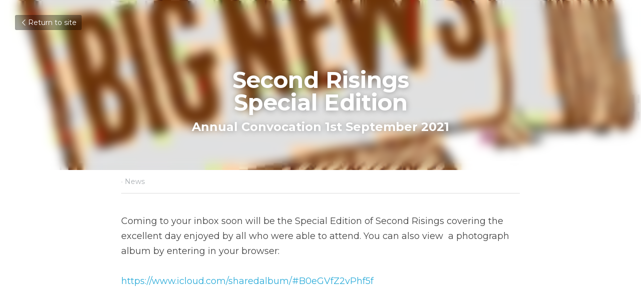

--- FILE ---
content_type: text/html; charset=utf-8
request_url: https://www.worcspgc.org/blog/second-risings-special-edition
body_size: 64757
content:
<!-- Powered by Strikingly.com 4 (1) Jan 15, 2026 at 07:40-->
<!DOCTYPE html>
<html itemscope itemtype='http://schema.org/WebPage' lang='en' xmlns:og='http://ogp.me/ns#' xmlns='http://www.w3.org/1999/xhtml'>
<head>
<title>Second Risings Special Edition - News</title>
<link href="https://www.worcspgc.org/blog/second-risings-special-edition.amp" rel="amphtml">
<meta content="text/html; charset=UTF-8" http-equiv="Content-Type">
<meta content="width=device-width,initial-scale=1.0,user-scalable=yes,minimum-scale=1.0,maximum-scale=3.0" id="viewport" name="viewport">
<meta content="Coming to your inbox soon will be the Special Edition of Second Risings covering the excellent day enjoyed by all who were able to attend. You can also view &nbsp;a photograph album by " name="description">
<meta content="article" property="og:type">
<meta content="Second Risings Special Edition" property="og:title">
<meta content="https://www.worcspgc.org/blog/second-risings-special-edition" property="og:url">
<meta content="https://custom-images.strikinglycdn.com/res/hrscywv4p/image/upload/c_limit,fl_lossy,h_9000,w_1200,f_auto,q_auto/1459414/716973_447158.jpeg" property="og:image">
<meta content="Second Risings Special Edition" property="og:site_name">
<meta content="Coming to your inbox soon will be the Special Edition of Second Risings covering the excellent day enjoyed by all who were able to attend. You can also view &nbsp;a photograph album by " property="og:description">
<meta content="Second Risings Special Edition" itemprop="name">
<meta content="Coming to your inbox soon will be the Special Edition of Second Risings covering the excellent day enjoyed by all who were able to attend. You can also view &nbsp;a photograph album by " itemprop="description">
<meta content="https://custom-images.strikinglycdn.com/res/hrscywv4p/image/upload/c_limit,fl_lossy,h_9000,w_1200,f_auto,q_auto/1459414/716973_447158.jpeg" itemprop="image">
<meta content="summary_large_image" name="twitter:card">
<meta content="Second Risings Special Edition" name="twitter:title">
<meta content="Coming to your inbox soon will be the Special Edition of Second Risings covering the excellent day enjoyed by all who were able to attend. You can also view &nbsp;a photograph album by " name="twitter:description">
<meta content="https://custom-images.strikinglycdn.com/res/hrscywv4p/image/upload/c_limit,fl_lossy,h_9000,w_1200,f_auto,q_auto/1459414/716973_447158.jpeg" name="twitter:image">
<meta name="csrf-param" content="authenticity_token">
<meta name="csrf-token" content="hO4IxQmyW0HlvtMdGlb1RWJBZ/YsKh6fW75uXBR488whJz8mP2p+Ui8/AZCl7UtPOfeLsn51XN8JAH4fKjdwcg==">
<style>a,h1,input,p,strong{margin:0;padding:0;border:0;font-weight:400;font-style:normal;font-size:100%;line-height:1;font-family:inherit}@font-face{font-family:open_sans;src:url(https://static-assets.strikinglycdn.com/webpack/fonts/OpenSans-Bold-webfont.1d9c7945c7bc7dd0909105119bfbc191.eot);src:url(https://static-assets.strikinglycdn.com/webpack/fonts/OpenSans-Bold-webfont.1d9c7945c7bc7dd0909105119bfbc191.eot?#iefix) format("embedded-opentype"),url(https://static-assets.strikinglycdn.com/webpack/fonts/OpenSans-Bold-webfont.2e90d5152ce92858b62ba053c7b9d2cb.woff) format("woff"),url(https://static-assets.strikinglycdn.com/webpack/fonts/OpenSans-Bold-webfont.76cc6be5d8a231dc012fef4bdb86f79c.ttf) format("truetype"),url(https://static-assets.strikinglycdn.com/webpack/fonts/OpenSans-Bold-webfont.93349923b5274a36ac93cb3168d09123.svg#open_sansbold) format("svg");font-weight:700;font-style:normal;font-display:swap}@font-face{font-family:open_sans;src:url(https://static-assets.strikinglycdn.com/webpack/fonts/OpenSans-BoldItalic-webfont.6218c213bb8cf22b25710da6f3a90e48.eot);src:url(https://static-assets.strikinglycdn.com/webpack/fonts/OpenSans-BoldItalic-webfont.6218c213bb8cf22b25710da6f3a90e48.eot?#iefix) format("embedded-opentype"),url(https://static-assets.strikinglycdn.com/webpack/fonts/OpenSans-BoldItalic-webfont.7657144ec477cd61ac4a5d1af3fa2d28.woff) format("woff"),url(https://static-assets.strikinglycdn.com/webpack/fonts/OpenSans-BoldItalic-webfont.b6690626036a7d6824632769305b1978.ttf) format("truetype"),url(https://static-assets.strikinglycdn.com/webpack/fonts/OpenSans-BoldItalic-webfont.2b4eeeaef53b3496a5cdf82803666ed7.svg#open_sansbold_italic) format("svg");font-weight:700;font-style:italic;font-display:swap}@font-face{font-family:open_sans;src:url(https://static-assets.strikinglycdn.com/webpack/fonts/OpenSans-Italic-webfont.43d5342998f3607bd61a8239e98b1160.eot);src:url(https://static-assets.strikinglycdn.com/webpack/fonts/OpenSans-Italic-webfont.43d5342998f3607bd61a8239e98b1160.eot?#iefix) format("embedded-opentype"),url(https://static-assets.strikinglycdn.com/webpack/fonts/OpenSans-Italic-webfont.f42641eed834f7b97a9499362c6c8855.woff) format("woff"),url(https://static-assets.strikinglycdn.com/webpack/fonts/OpenSans-Italic-webfont.de7ef31e6295902347c5c3643b2d82da.ttf) format("truetype"),url(https://static-assets.strikinglycdn.com/webpack/fonts/OpenSans-Italic-webfont.5b774c25787e0a52c013463c9e3c4219.svg#open_sansitalic) format("svg");font-weight:400;font-style:italic;font-display:swap}@font-face{font-family:open_sans;src:url(https://static-assets.strikinglycdn.com/webpack/fonts/OpenSans-Light-webfont.09e00aa7622ece30a0f1e06b55f66c2a.eot);src:url(https://static-assets.strikinglycdn.com/webpack/fonts/OpenSans-Light-webfont.09e00aa7622ece30a0f1e06b55f66c2a.eot?#iefix) format("embedded-opentype"),url(https://static-assets.strikinglycdn.com/webpack/fonts/OpenSans-Light-webfont.45b47f3e9c7d74b80f5c6e0a3c513b23.woff) format("woff"),url(https://static-assets.strikinglycdn.com/webpack/fonts/OpenSans-Light-webfont.2e98fc3ce85f31f63010b706259cb604.ttf) format("truetype"),url(https://static-assets.strikinglycdn.com/webpack/fonts/OpenSans-Light-webfont.8f04ed9aeb2185499068d84842b95aa1.svg#open_sanslight) format("svg");font-weight:300;font-style:normal;font-display:swap}@font-face{font-family:open_sans;src:url(https://static-assets.strikinglycdn.com/webpack/fonts/OpenSans-LightItalic-webfont.550b5fda4a27cfedb7131b1a6e85e748.eot);src:url(https://static-assets.strikinglycdn.com/webpack/fonts/OpenSans-LightItalic-webfont.550b5fda4a27cfedb7131b1a6e85e748.eot?#iefix) format("embedded-opentype"),url(https://static-assets.strikinglycdn.com/webpack/fonts/OpenSans-LightItalic-webfont.b553da506077488bc65289e10841d527.woff) format("woff"),url(https://static-assets.strikinglycdn.com/webpack/fonts/OpenSans-LightItalic-webfont.1d22953c479914c2f801e08de666b0e8.ttf) format("truetype"),url(https://static-assets.strikinglycdn.com/webpack/fonts/OpenSans-LightItalic-webfont.fd6dd5fa10c5a74f0a767eeb695342f1.svg#open_sanslight_italic) format("svg");font-weight:300;font-style:italic;font-display:swap}@font-face{font-family:open_sans;src:url(https://static-assets.strikinglycdn.com/webpack/fonts/OpenSans-Regular-webfont.c4d82460ef260eb1589e73528cbfb257.eot);src:url(https://static-assets.strikinglycdn.com/webpack/fonts/OpenSans-Regular-webfont.c4d82460ef260eb1589e73528cbfb257.eot?#iefix) format("embedded-opentype"),url(https://static-assets.strikinglycdn.com/webpack/fonts/OpenSans-Regular-webfont.79515ad0788973c533405f7012dfeccd.woff) format("woff"),url(https://static-assets.strikinglycdn.com/webpack/fonts/OpenSans-Regular-webfont.488d5cc145299ba07b75495100419ee6.ttf) format("truetype"),url(https://static-assets.strikinglycdn.com/webpack/fonts/OpenSans-Regular-webfont.8185eb3059c46e4169ce107dfcf85950.svg#open_sansregular) format("svg");font-weight:400;font-style:normal;font-display:swap}@font-face{font-family:open_sans;src:url(https://static-assets.strikinglycdn.com/webpack/fonts/OpenSans-Semibold-webfont.f28eb362fb6afe946d822ee5451c2146.eot);src:url(https://static-assets.strikinglycdn.com/webpack/fonts/OpenSans-Semibold-webfont.f28eb362fb6afe946d822ee5451c2146.eot?#iefix) format("embedded-opentype"),url(https://static-assets.strikinglycdn.com/webpack/fonts/OpenSans-Semibold-webfont.697574b47bcfdd2c45e3e63c7380dd67.woff) format("woff"),url(https://static-assets.strikinglycdn.com/webpack/fonts/OpenSans-Semibold-webfont.b32acea6fd3c228b5059042c7ad21c55.ttf) format("truetype"),url(https://static-assets.strikinglycdn.com/webpack/fonts/OpenSans-Semibold-webfont.3f6b1eed8a0832d6f316fc26526348a8.svg#open_sanssemibold) format("svg");font-weight:600;font-style:normal;font-display:swap}@font-face{font-family:open_sans;src:url(https://static-assets.strikinglycdn.com/webpack/fonts/OpenSans-SemiboldItalic-webfont.70bafcaaadad9e17b9c7784abbc6b1c2.eot);src:url(https://static-assets.strikinglycdn.com/webpack/fonts/OpenSans-SemiboldItalic-webfont.70bafcaaadad9e17b9c7784abbc6b1c2.eot?#iefix) format("embedded-opentype"),url(https://static-assets.strikinglycdn.com/webpack/fonts/OpenSans-SemiboldItalic-webfont.719f7321a8366f4ee609737026432113.woff) format("woff"),url(https://static-assets.strikinglycdn.com/webpack/fonts/OpenSans-SemiboldItalic-webfont.64f886b232962979e2eaf29d93108286.ttf) format("truetype"),url(https://static-assets.strikinglycdn.com/webpack/fonts/OpenSans-SemiboldItalic-webfont.70eb93d7ba2ad241180085a9a74b0b95.svg#open_sanssemibold_italic) format("svg");font-weight:600;font-style:italic;font-display:swap}@media only screen and (min-width:590px) and (max-width:727px){.s-blog .container{position:relative;width:556px;padding:0;margin:0 auto}.s-blog .container .columns,.s-blog .container .sixteen.columns{width:540px;margin-left:8px;margin-right:8px}}@media only screen and (min-width:490px) and (max-width:589px){.s-blog .container{position:relative;width:456px;padding:0;margin:0 auto}.s-blog .container .columns,.s-blog .container .sixteen.columns{width:440px;margin-left:8px;margin-right:8px}}@media only screen and (min-width:430px) and (max-width:489px){.s-blog .container{position:relative;width:396px;padding:0;margin:0 auto}.s-blog .container .columns,.s-blog .container .sixteen.columns{width:380px;margin-left:8px;margin-right:8px}}@media only screen and (min-width:370px) and (max-width:429px){.s-blog .container{position:relative;width:336px;padding:0;margin:0 auto}.s-blog .container .columns,.s-blog .container .sixteen.columns{width:320px;margin-left:8px;margin-right:8px}}@media only screen and (min-width:350px) and (max-width:369px){.s-blog .container{position:relative;width:316px;padding:0;margin:0 auto}.s-blog .container .columns,.s-blog .container .sixteen.columns{width:300px;margin-left:8px;margin-right:8px}}@media only screen and (max-width:349px){.s-blog .container{position:relative;width:296px;padding:0;margin:0 auto}.s-blog .container .columns,.s-blog .container .sixteen.columns{width:280px;margin-left:8px;margin-right:8px}}@font-face{font-family:Font Awesome\ 5 Free;font-style:normal;font-weight:400;font-display:block;src:url(https://static-assets.strikinglycdn.com/webpack/fonts/fa-regular-400.7630483dd4b0c48639d2ac54a894b450.eot);src:url(https://static-assets.strikinglycdn.com/webpack/fonts/fa-regular-400.7630483dd4b0c48639d2ac54a894b450.eot?#iefix) format("embedded-opentype"),url(https://static-assets.strikinglycdn.com/webpack/fonts/fa-regular-400.f0f8230116992e521526097a28f54066.woff2) format("woff2"),url(https://static-assets.strikinglycdn.com/webpack/fonts/fa-regular-400.7124eb50fc8227c78269f2d995637ff5.woff) format("woff"),url(https://static-assets.strikinglycdn.com/webpack/fonts/fa-regular-400.1f77739ca9ff2188b539c36f30ffa2be.ttf) format("truetype"),url(https://static-assets.strikinglycdn.com/webpack/fonts/fa-regular-400.0bb428459c8ecfa61b22a03def1706e6.svg#fontawesome) format("svg")}@font-face{font-family:Font Awesome\ 5 Free;font-style:normal;font-weight:900;font-display:block;src:url(https://static-assets.strikinglycdn.com/webpack/fonts/fa-solid-900.1042e8ca1ce821518a2d3e7055410839.eot);src:url(https://static-assets.strikinglycdn.com/webpack/fonts/fa-solid-900.1042e8ca1ce821518a2d3e7055410839.eot?#iefix) format("embedded-opentype"),url(https://static-assets.strikinglycdn.com/webpack/fonts/fa-solid-900.e8a427e15cc502bef99cfd722b37ea98.woff2) format("woff2"),url(https://static-assets.strikinglycdn.com/webpack/fonts/fa-solid-900.9fe5a17c8ab036d20e6c5ba3fd2ac511.woff) format("woff"),url(https://static-assets.strikinglycdn.com/webpack/fonts/fa-solid-900.605ed7926cf39a2ad5ec2d1f9d391d3d.ttf) format("truetype"),url(https://static-assets.strikinglycdn.com/webpack/fonts/fa-solid-900.376c1f97f6553dea1ca9b3f9081889bd.svg#fontawesome) format("svg")}@font-face{font-family:entypo;src:url(https://static-assets.strikinglycdn.com/webpack/fonts/entypo-fontello.d0357bfa224a314326f33b2840c79879.eot);src:url(https://static-assets.strikinglycdn.com/webpack/fonts/entypo-fontello.d0357bfa224a314326f33b2840c79879.eot) format("embedded-opentype"),url(https://static-assets.strikinglycdn.com/webpack/fonts/entypo-fontello.56c0334a3129bf39b25e0d4e67fcf233.woff) format("woff"),url(https://static-assets.strikinglycdn.com/webpack/fonts/entypo-fontello.dfaf21d0ca7ba2de51bcab7792332f02.ttf) format("truetype");font-weight:400;font-style:normal;font-display:swap}[class*=" entypo-"]:before{font-family:entypo;font-style:normal;font-weight:400;speak:none;display:inline-block;text-decoration:inherit;width:1em;text-align:center;font-variant:normal;text-transform:none;line-height:1em}body,html{margin:0;padding:0}a,form,h1,img,input,li,p,strong,textarea,ul{margin:0;padding:0;border:0;font-weight:400;font-style:normal;font-size:100%;line-height:1;font-family:inherit}ul{list-style:none}html{font-size:100%;-webkit-text-size-adjust:100%;-ms-text-size-adjust:100%}img{border:0;-ms-interpolation-mode:bicubic}a{text-decoration:none}html{font-size:14px;line-height:1}input::-webkit-input-placeholder{color:#c0c4c8}.eu-cookie-setting-dialog{width:100%;position:fixed;top:50%;left:50%;display:none;padding:20px;z-index:10000;max-width:500px;border-radius:5px;box-sizing:border-box;color:#555;-webkit-transform:translate(-50%,-50%);transform:translate(-50%,-50%);background-color:#f4f6f8;-webkit-animation:.3s ease-in-out slide_in_animation;animation:.3s ease-in-out slide_in_animation}.eu-cookie-setting-dialog .setting-title{font-size:14px;font-weight:700}.eu-cookie-setting-dialog .setting-item{display:-webkit-flex;display:flex;margin-top:20px;-webkit-align-items:flex-start;align-items:flex-start}.eu-cookie-setting-dialog .item-content{font-size:12px;margin:0 8px}.eu-cookie-setting-dialog .item-label{line-height:1;font-weight:700}.eu-cookie-setting-dialog .item-text{margin-top:5px;line-height:1.5}.eu-cookie-setting-dialog .setting-footer{margin-top:20px;text-align:right}.eu-cookie-setting-dialog .save-btn{color:#fff;font-size:12px;font-weight:700;padding:8px 10px;border-radius:4px;display:inline-block;letter-spacing:normal;background:#4b5056}.eu-cookie-setting-mask{position:fixed;display:none;top:0;left:0;width:100%;height:100%;z-index:10000;background:rgba(0,0,0,.4);-webkit-animation:.2s ease-in-out slide_in_animation;animation:.2s ease-in-out slide_in_animation}@-webkit-keyframes slide_in_animation{0%{opacity:0}to{opacity:1}}@keyframes slide_in_animation{0%{opacity:0}to{opacity:1}}#s-content{padding:0!important}.s-blog .container{position:relative;width:816px;margin:0 auto;padding:0}.s-blog .container .columns{float:left;display:inline;margin-left:10px;margin-right:10px}.s-blog .container .sixteen.columns{width:796px}@media only screen and (min-width:728px) and (max-width:879px){.s-blog .container{position:relative;width:640px;margin:0 auto;padding:0}.s-blog .container .columns{float:left;display:inline;margin-left:7px;margin-right:7px}.s-blog .container .sixteen.columns{width:626px}}@media only screen and (min-width:590px) and (max-width:727px){.s-blog .fixed-hidden{display:none}.s-blog .container{position:relative;width:556px;padding:0;margin:0 auto}.s-blog .container .columns,.s-blog .container .sixteen.columns{width:540px;margin-left:8px;margin-right:8px}}@media only screen and (min-width:490px) and (max-width:589px){.s-blog .fixed-hidden{display:none}.s-blog .container{position:relative;width:456px;padding:0;margin:0 auto}.s-blog .container .columns,.s-blog .container .sixteen.columns{width:440px;margin-left:8px;margin-right:8px}}@media only screen and (min-width:430px) and (max-width:489px){.s-blog .fixed-hidden{display:none}.s-blog .container{position:relative;width:396px;padding:0;margin:0 auto}.s-blog .container .columns,.s-blog .container .sixteen.columns{width:380px;margin-left:8px;margin-right:8px}}@media only screen and (min-width:370px) and (max-width:429px){.s-blog .fixed-hidden{display:none}.s-blog .container{position:relative;width:336px;padding:0;margin:0 auto}.s-blog .container .columns,.s-blog .container .sixteen.columns{width:320px;margin-left:8px;margin-right:8px}}@media only screen and (min-width:350px) and (max-width:369px){.s-blog .fixed-hidden{display:none}.s-blog .container{position:relative;width:316px;padding:0;margin:0 auto}.s-blog .container .columns,.s-blog .container .sixteen.columns{width:300px;margin-left:8px;margin-right:8px}}@media only screen and (max-width:349px){.s-blog .fixed-hidden{display:none}.s-blog .container{position:relative;width:296px;padding:0;margin:0 auto}.s-blog .container .columns,.s-blog .container .sixteen.columns{width:280px;margin-left:8px;margin-right:8px}}#s-content h1{font-size:48px}.s-font-body{font-size:18px}.s-font-heading{font-size:36px}.s-blog .s-blog-body{background:#fff}.s-blog .s-block{text-align:left}.s-blog .s-blog-post-section{position:relative;margin-bottom:30px}.s-blog .s-blog-post-section:last-child{margin-bottom:0}.s-blog .s-blog-post-section .s-text .s-component-content{color:#444;line-height:1.7;float:none;display:block;margin-left:0;margin-right:0}.s-blog .s-blog-post-section .s-text .s-component-content a,.s-blog .s-blog-post-section .s-text .s-component-content p{line-height:1.7}.s-blog{font-size:18px}.s-blog h1{font-size:50px}.s-blog .s-blog-padding{padding:40px 0 60px}@media only screen and (max-width:727px){.s-blog .s-blog-padding{padding:30px 0}}.s-blog .s-blog-header .s-blog-header-inner{display:table;width:100%;height:auto;height:340px;color:#fff;overflow:hidden}.s-blog .s-blog-header .s-blog-header-inner h1{color:#fff}.s-blog .s-blog-header .s-blog-header-inner .s-blog-title{font-size:45px;margin-bottom:10px}@media only screen and (max-width:727px){.s-blog .s-blog-header .s-blog-header-inner .s-blog-title{font-size:36px}.s-blog .s-blog-header .s-blog-header-inner{height:220px}}.s-blog .s-blog-header .s-blog-header-inner .s-blog-subtitle{font-size:24px}.s-blog .s-blog-header .s-blog-header-inner.s-bg-light-text{color:#fff}.s-blog .s-blog-header .s-blog-header-inner.s-bg-light-text .s-blog-subtitle,.s-blog .s-blog-header .s-blog-header-inner.s-bg-light-text .s-blog-title{text-shadow:0 1px 12px rgba(0,0,0,.35)}.s-blog .s-blog-header .s-blog-header-inner .table-row-wrap{display:none}@media only screen and (max-width:489px){.s-blog h1{font-size:38px}.s-blog .s-blog-padding{padding-top:15px}.s-blog .s-blog-header .s-blog-header-inner .s-blog-back-link{display:none!important}.s-blog .s-blog-header .s-blog-header-inner .table-row-wrap{display:table-row;height:30px}@-moz-document url-prefix(){.s-blog .s-blog-header .s-blog-header-inner .table-row-wrap .container{padding-top:20px!important}}.s-blog .s-blog-header .s-blog-header-inner .table-row-wrap .s-blog-back-link{position:static;display:inline-block!important}}.s-blog .s-blog-header .s-blog-header-inner .s-blog-header-content{display:table-cell;vertical-align:bottom}.s-blog .s-blog-header .s-blog-header-inner .s-blog-subtitle-wrapper{font-size:36px;line-height:1.4;margin-bottom:10px}.s-blog .s-blog-header .s-blog-header-inner .s-blog-back-link{font-size:14px;background:rgba(0,0,0,.35);border-radius:3px;padding:8px 10px;color:#fff;line-height:1;display:inline-block;zoom:1;position:absolute;top:30px;left:30px;box-shadow:inset 0 0 2px rgba(0,0,0,.2);z-index:10!important}.s-blog .s-blog-header .s-blog-header-inner .s-blog-back-link .left-arrow{margin-right:2px}.s-blog .s-blog-header .s-blog-header-bottom{background:#fff}.s-blog .s-blog-header .s-blog-header-bottom .s-blog-info{padding:12px 0;border-bottom:1px solid #ddd;color:#a9aeb2;font-size:14px}.s-blog .s-blog-footer{font-weight:300}.s-blog .s-blog-footer .s-blog-footer-inner{padding-top:30px;padding-bottom:100px;background:#fff;color:#999}.s-blog .s-blog-footer .s-blog-footer-inner .entypo-left-open-big,.s-blog .s-blog-footer .s-blog-footer-inner .entypo-right-open-big{font-size:11px;position:relative;top:-1px}.s-blog .s-blog-footer .s-blog-footer-inner .s-blog-subscription{font-size:16px;font-weight:400;line-height:1em;padding:20px;background:#eee;position:relative;text-align:center;margin-bottom:20px}.s-blog .s-blog-footer .s-blog-footer-inner .s-blog-subscription .s-blog-subscription-form{display:-webkit-flex;display:flex}@media only screen and (max-width:489px){.s-blog .s-blog-footer .s-blog-footer-inner .s-blog-subscription .s-blog-subscription-form{display:block}.s-blog .s-blog-footer .s-blog-footer-inner .s-blog-subscription .s-blog-subscription-email{width:100%;display:block;box-sizing:border-box;margin-bottom:20px}}.s-blog .s-blog-footer .s-blog-footer-inner .s-blog-subscription .fa-spinner{margin-left:5px}.s-blog .s-blog-footer .s-blog-footer-inner .s-blog-subscription .s-blog-subscription-email{-webkit-flex:auto 1 1;flex:auto 1 1;border:1px solid #aaa;border-radius:3px;outline:0;white-space:nowrap;margin-right:20px;padding:8px 12px}.s-blog .s-blog-footer .s-blog-footer-inner .s-blog-subscription .s-blog-subscribe-btn{display:block;font-size:16px;padding:10px 23px;font-weight:700;text-transform:uppercase;margin-left:auto}.s-blog .s-blog-footer .s-blog-footer-inner .s-blog-footer-nav{padding:22px 0;font-size:14px;border-top:1px solid #ddd;color:#999}.s-blog .s-blog-footer .s-blog-footer-inner .s-blog-footer-nav .s-blog-footer-btn{display:inline-block;zoom:1;width:50%;vertical-align:top}.s-blog .s-blog-footer .s-blog-footer-inner .s-blog-footer-nav .s-blog-footer-btn a{color:#636972;font-weight:300}.s-blog .s-blog-footer .s-blog-footer-inner .s-blog-footer-nav .s-blog-footer-btn .entypo-left-open-big{margin-right:3px}.s-blog .s-blog-footer .s-blog-footer-inner .s-blog-footer-nav .s-blog-footer-btn .entypo-right-open-big{margin-left:3px}.s-blog .s-blog-footer .s-blog-footer-inner .s-blog-footer-nav .s-blog-footer-btn .s-blog-nav-title{display:inline-block;font-size:24px;font-style:normal;font-weight:300;color:#000;margin-top:5px;line-height:1.25}.s-blog .s-blog-footer .s-blog-footer-inner .s-blog-footer-nav .s-blog-footer-previous{padding-right:10px;box-sizing:border-box;color:#636972}.s-blog .s-blog-footer .s-blog-footer-inner .s-blog-footer-nav .s-blog-footer-next{padding-left:10px;box-sizing:border-box;color:#636972}@media only screen and (max-width:489px){.s-blog .s-blog-footer .s-blog-footer-inner .s-blog-footer-nav .s-blog-nav-title{font-size:20px}.s-blog .s-blog-footer .s-blog-footer-inner .s-blog-footer-nav .s-blog-footer-previous{margin-bottom:15px;padding-right:0;width:100%}.s-blog .s-blog-footer .s-blog-footer-inner .s-blog-footer-nav .s-blog-footer-next{padding-left:0;width:100%}#s-blog-comments-container .s-blog-comments-inner .s-blog-comment-form .table-row .table-cell{display:block}#s-blog-comments-container .s-blog-comments-inner .s-blog-comment-form .table-row .gap{display:none}}.s-blog .s-blog-footer .s-blog-footer-inner .s-blog-footer-toolbar{font-size:14px;padding-top:15px;border-top:1px solid #ddd;text-align:right}.s-blog .s-blog-footer .s-blog-footer-inner .s-blog-footer-toolbar a{color:#999;font-weight:300}.s-blog .s-blog-footer .s-blog-footer-inner .s-blog-footer-toolbar .s-blog-footer-back-link{display:inline-block;margin:0 30px 10px 0;line-height:20px;float:left;color:#636972}.s-blog .s-blog-footer .s-blog-footer-inner .s-blog-footer-toolbar .s-blog-footer-actions{display:inline-block;vertical-align:top;margin-bottom:10px}@media only screen and (max-width:590px){.s-blog .s-blog-footer .s-blog-footer-inner .s-blog-footer-toolbar{text-align:left}.s-blog .s-blog-footer .s-blog-footer-inner .s-blog-footer-toolbar .s-blog-footer-back-link{float:none}}#s-blog-comments-container{font-size:16px}#s-blog-comments-container .s-blog-comments-inner{padding-top:20px}#s-blog-comments-container .s-blog-comments-inner .fa-spinner{margin-left:5px}#s-blog-comments-container .s-blog-comments-inner .blog-form-avatar{width:30px;height:30px;position:absolute;left:-45px;top:-3px;margin:4px 15px 0 0}#s-blog-comments-container .s-blog-comments-inner .s-blog-comment-form{position:relative;border-collapse:separate;max-width:560px;margin:15px 0 0 45px;font-weight:300}#s-blog-comments-container .s-blog-comments-inner .s-blog-comment-form .s-blog-comment-form-more{max-height:0;overflow-y:hidden}#s-blog-comments-container .s-blog-comments-inner .s-blog-comment-form .s-blog-input-email,#s-blog-comments-container .s-blog-comments-inner .s-blog-comment-form .s-blog-input-name{box-sizing:border-box;padding:5px 10px}#s-blog-comments-container .s-blog-comments-inner .s-blog-comment-form .s-blog-input-email,#s-blog-comments-container .s-blog-comments-inner .s-blog-comment-form .s-blog-input-name{width:100%}#s-blog-comments-container .s-blog-comments-inner .s-blog-comment-form .table-row{margin-bottom:10px}#s-blog-comments-container .s-blog-comments-inner .s-blog-comment-form .table-row .gap{width:15px}#s-blog-comments-container .s-blog-comments-inner .s-blog-comment-form .table-row .table-cell{vertical-align:top}#s-blog-comments-container .s-blog-comments-inner .s-blog-comment-form ::-webkit-input-placeholder{font-weight:300}#s-blog-comments-container .s-blog-comments-inner .s-blog-comment-form :-moz-placeholder,#s-blog-comments-container .s-blog-comments-inner .s-blog-comment-form ::-moz-placeholder{font-weight:300}#s-blog-comments-container .s-blog-comments-inner .s-blog-comment-form :-ms-input-placeholder{font-weight:300}body{-webkit-animation-duration:.1s;-webkit-animation-name:fontfix;-webkit-animation-iteration-count:1;-webkit-animation-timing-function:linear;-webkit-animation-delay:.1s}@-webkit-keyframes fontfix{0%{opacity:1}to{opacity:1}}.container:after{content:"\0020";display:block;height:0;clear:both;visibility:hidden}#strikingly-tooltip-container{position:fixed;top:0;left:0;z-index:10000;width:100%;font-family:open_sans,Open Sans,sans-serif}.s-form-field{position:relative;margin-bottom:15px}.s-form-field:last-child{margin-bottom:0}.s-form-field input[type=text],.s-form-field textarea{border:1px solid #c6c9cd;border-radius:3px;padding:6px 8px;color:#636972;line-height:1.6;box-shadow:inset 0 1px 2px rgba(0,0,0,.1)}.s-form-field textarea{width:100%;box-sizing:border-box}.table{display:table;width:100%;table-layout:fixed}.table .table-row{display:table-row}.table .table-cell{display:table-cell;vertical-align:middle}input[placeholder]::-webkit-input-placeholder{color:#c6c9cd;font-weight:400}textarea[placeholder]::-webkit-input-placeholder{color:#c6c9cd;font-weight:400}::-webkit-input-placeholder{color:#c6c9cd;font-weight:400}::-webkit-input-placeholder input[type=text]::-webkit-input-placeholder,::-webkit-input-placeholder textarea::-webkit-input-placeholder{color:#000;opacity:1}::-webkit-input-placeholder input[type=text]::-moz-placeholder,::-webkit-input-placeholder textarea::-moz-placeholder{color:#000;opacity:1}::-webkit-input-placeholder input[type=text]:-ms-input-placeholder,::-webkit-input-placeholder textarea:-ms-input-placeholder{color:#000;opacity:1}::-webkit-input-placeholder input[type=text]:-moz-placeholder,::-webkit-input-placeholder textarea:-moz-placeholder{color:#000;opacity:1}:-moz-placeholder{color:#c6c9cd;font-weight:400}:-moz-placeholder input[type=text]::-webkit-input-placeholder,:-moz-placeholder textarea::-webkit-input-placeholder{color:#000;opacity:1}:-moz-placeholder input[type=text]::-moz-placeholder,:-moz-placeholder textarea::-moz-placeholder{color:#000;opacity:1}:-moz-placeholder input[type=text]:-ms-input-placeholder,:-moz-placeholder textarea:-ms-input-placeholder{color:#000;opacity:1}:-moz-placeholder input[type=text]:-moz-placeholder,:-moz-placeholder textarea:-moz-placeholder{color:#000;opacity:1}::-moz-placeholder{color:#c6c9cd;font-weight:400}::-moz-placeholder input[type=text]::-webkit-input-placeholder,::-moz-placeholder textarea::-webkit-input-placeholder{color:#000;opacity:1}::-moz-placeholder input[type=text]::-moz-placeholder,::-moz-placeholder textarea::-moz-placeholder{color:#000;opacity:1}::-moz-placeholder input[type=text]:-ms-input-placeholder,::-moz-placeholder textarea:-ms-input-placeholder{color:#000;opacity:1}::-moz-placeholder input[type=text]:-moz-placeholder,::-moz-placeholder textarea:-moz-placeholder{color:#000;opacity:1}::-ms-input-placeholder{color:#c6c9cd;font-weight:400}::-ms-input-placeholder input[type=text]::-webkit-input-placeholder,::-ms-input-placeholder textarea::-webkit-input-placeholder{color:#000;opacity:1}::-ms-input-placeholder input[type=text]::-moz-placeholder,::-ms-input-placeholder textarea::-moz-placeholder{color:#000;opacity:1}::-ms-input-placeholder input[type=text]:-ms-input-placeholder,::-ms-input-placeholder textarea:-ms-input-placeholder{color:#000;opacity:1}::-ms-input-placeholder input[type=text]:-moz-placeholder,::-ms-input-placeholder textarea:-moz-placeholder{color:#000;opacity:1}::input-placeholder{color:#c6c9cd;font-weight:400}.s-blog-info{font-size:16px}.s-blog-info .s-blog-tags{position:relative;z-index:1;display:inline-block;line-height:16px;word-break:break-word}.s-blog-info .s-blog-tags .s-blog-tag{position:relative;margin:3px 3px 3px 0;display:inline-block}.s-blog-info .s-blog-tags .s-blog-tag.last{margin-right:0}.fa{-moz-osx-font-smoothing:grayscale;-webkit-font-smoothing:antialiased;display:inline-block;font-style:normal;font-variant:normal;text-rendering:auto;line-height:1}.fa-pulse{-webkit-animation:1s steps(8) infinite fa-spin;animation:1s steps(8) infinite fa-spin}@-webkit-keyframes fa-spin{0%{-webkit-transform:rotate(0);transform:rotate(0)}to{-webkit-transform:rotate(1turn);transform:rotate(1turn)}}@keyframes fa-spin{0%{-webkit-transform:rotate(0);transform:rotate(0)}to{-webkit-transform:rotate(1turn);transform:rotate(1turn)}}.fa-spinner:before{content:"\f110"}.fa{font-family:Font Awesome\ 5 Free}.fa{font-weight:900}[class*=" entypo-"]:before,[class^=entypo-]:before{font-family:entypo;font-style:normal;font-weight:400;speak:none;display:inline-block;text-decoration:inherit;width:1em;text-align:center;font-variant:normal;text-transform:none;line-height:1em}.entypo-left-open-big:before{content:"\e874"}.entypo-right-open-big:before{content:"\e875"}.s-component{position:relative}.s-common-button{zoom:1;padding:10px 20px;background:#eee;word-break:break-word}#s-content{position:relative;overflow:hidden;margin-left:0;min-height:100vh;font-size:16px}#s-content h1{font-size:45px}#s-content h1{line-height:inherit;font-weight:inherit}@media only screen and (max-width:479px){#s-content h1{font-size:36px}}.s-text .s-component-content{word-wrap:break-word}.s-text .s-component-content strong{font-weight:700}.s-text .s-component-content p{line-height:inherit}.s-block .s-block-item.s-repeatable-item{vertical-align:top;margin-bottom:30px;max-width:100%}@media only screen and (max-width:727px){#s-blog-comments-container .s-blog-comments-inner .blog-form-avatar{display:none}#s-blog-comments-container .s-blog-comments-inner .s-blog-comment-form{margin-left:0}.s-block .s-block-item.s-repeatable-item{clear:both!important}}.s-bg-blurred{position:relative}@media only screen and (max-width:768px){html{scrollbar-width:none;-ms-overflow-style:none}::-webkit-scrollbar{width:0}}.s-blog-body .s-text .s-component-content a{color:#2aabd9;font-weight:inherit}.s-font-title{font-family:montserrat,sans-serif}.s-font-body{font-family:montserrat,sans-serif}.s-font-heading{font-family:montserrat,sans-serif}.s-blog .s-blog-body,.s-blog .s-blog-header{font-family:montserrat,sans-serif}#s-content h1{margin-bottom:10px}.s-common-button{padding:14px 28px;display:inline-block;font-weight:700;text-decoration:none;font-size:20px;color:#fff}.s-blog .s-blog-header .s-blog-header-inner.s-bg-light-text h1{color:#fff}</style>
  <script>
window.$S={};$S.conf={"SUPPORTED_CURRENCY":[{"code":"AED","symbol":"\u062f.\u0625","decimal":".","thousand":",","precision":2,"name":"United Arab Emirates Dirham"},{"code":"AFN","symbol":"\u060b","decimal":".","thousand":",","precision":2,"name":"Afghan afghani"},{"code":"ALL","symbol":"Lek","decimal":",","thousand":".","precision":2,"name":"Albanian lek"},{"code":"AMD","symbol":"\u058f","decimal":",","thousand":".","precision":2,"name":"Armenian dram"},{"code":"ANG","symbol":"\u0192","decimal":",","thousand":".","precision":2,"name":"Netherlands Antillean guilder"},{"code":"AOA","symbol":"Kz","decimal":",","thousand":".","precision":2,"name":"Angolan kwanza"},{"code":"ARS","symbol":"$","decimal":",","thousand":".","precision":2,"name":"Argentine peso"},{"code":"AUD","symbol":"A$","decimal":".","thousand":" ","precision":2,"name":"Australian Dollar"},{"code":"AWG","symbol":"\u0192","decimal":".","thousand":",","precision":2,"name":"Aruban florin"},{"code":"AZN","symbol":"\u20bc","decimal":".","thousand":",","precision":2,"name":"Azerbaijani Manat"},{"code":"BAM","symbol":"KM","decimal":",","thousand":".","precision":2,"name":"Bosnia and Herzegovina convertible mark"},{"code":"BBD","symbol":"$","decimal":".","thousand":",","precision":2,"name":"Barbadian dollar"},{"code":"BDT","symbol":"Tk","decimal":".","thousand":",","precision":2,"name":"Bangladeshi Taka"},{"code":"BGN","symbol":"\u043b\u0432","decimal":",","thousand":".","precision":2,"name":"Bulgarian lev"},{"code":"BHD","symbol":"\u062f.\u0628","decimal":".","thousand":",","precision":3,"name":"Bahraini dinar"},{"code":"BIF","symbol":"FBu","decimal":".","thousand":",","precision":0,"name":"Burundian franc"},{"code":"BMD","symbol":"$","decimal":".","thousand":",","precision":2,"name":"Bermudian dollar"},{"code":"BND","symbol":"$","decimal":".","thousand":",","precision":2,"name":"Brunei dollar"},{"code":"BOB","symbol":"$b","decimal":",","thousand":".","precision":2,"name":"Bolivian boliviano"},{"code":"BRL","symbol":"R$","decimal":",","thousand":".","precision":2,"name":"Brazilian Real","format":"%s %v"},{"code":"BSD","symbol":"$","decimal":".","thousand":",","precision":2,"name":"Bahamian dollar"},{"code":"BTN","symbol":"Nu.","decimal":".","thousand":",","precision":2,"name":"Bhutanese ngultrum"},{"code":"BWP","symbol":"P","decimal":".","thousand":",","precision":2,"name":"Botswana pula"},{"code":"BYN","symbol":"Br","decimal":".","thousand":",","precision":2,"name":"Belarusian ruble"},{"code":"BZD","symbol":"BZ$","decimal":".","thousand":",","precision":2,"name":"Belize dollar"},{"code":"CAD","symbol":"$","decimal":".","thousand":",","precision":2,"name":"Canadian Dollar"},{"code":"CDF","symbol":"FC","decimal":".","thousand":",","precision":2,"name":"Congolese franc"},{"code":"CHF","symbol":"CHF","decimal":".","thousand":"'","precision":2,"name":"Swiss Franc","format":"%s %v"},{"code":"CLP","symbol":"$","decimal":"","thousand":".","precision":0,"name":"Chilean Peso"},{"code":"CNY","symbol":"\u00a5","decimal":".","thousand":",","precision":2,"name":"Chinese Yuan"},{"code":"CRC","symbol":"\u20a1","decimal":",","thousand":".","precision":2,"name":"Costa Rican col\u00f3n"},{"code":"CUP","symbol":"$","decimal":".","thousand":",","precision":2,"name":"Cuban peso"},{"code":"CVE","symbol":"$","decimal":".","thousand":",","precision":2,"name":"Cape Verdean escudo"},{"code":"CZK","symbol":"K\u010d","decimal":",","thousand":".","precision":2,"name":"Czech Koruna","format":"%v %s"},{"code":"DJF","symbol":"Fdj","decimal":".","thousand":",","precision":0,"name":"Djiboutian franc"},{"code":"DKK","symbol":"kr","decimal":".","thousand":",","precision":2,"name":"Danish Krone","format":"%v %s"},{"code":"DOP","symbol":"RD$","decimal":".","thousand":",","precision":2,"name":"Dominican peso"},{"code":"DZD","symbol":"\u062f\u062c","decimal":",","thousand":".","precision":2,"name":"Algerian dinar"},{"code":"EGP","symbol":"E\u00a3","decimal":".","thousand":",","precision":2,"name":"Egyptian pound"},{"code":"ERN","symbol":"Nkf","decimal":".","thousand":",","precision":2,"name":"Eritrean nakfa"},{"code":"ETB","symbol":"Br","decimal":".","thousand":",","precision":2,"name":"Ethiopian birr"},{"code":"EUR","symbol":"\u20ac","decimal":",","thousand":".","precision":2,"name":"Euro","format":"%v %s"},{"code":"FJD","symbol":"$","decimal":".","thousand":",","precision":2,"name":"Fijian dollar"},{"code":"FKP","symbol":"\u00a3","decimal":".","thousand":",","precision":2,"name":"Falkland Islands pound"},{"code":"GBP","symbol":"\u00a3","decimal":".","thousand":",","precision":2,"name":"British Pound"},{"code":"GEL","symbol":"\u10da","decimal":",","thousand":".","precision":2,"name":"Georgian lari"},{"code":"GGP","symbol":"\u00a3","decimal":".","thousand":",","precision":2,"name":"Guernsey pound"},{"code":"GHS","symbol":"GH\u20b5","decimal":".","thousand":",","precision":2,"name":"Ghanaian cedi"},{"code":"GIP","symbol":"\u00a3","decimal":".","thousand":",","precision":2,"name":"Gibraltar pound"},{"code":"GMD","symbol":"D","decimal":".","thousand":",","precision":2,"name":"Gambian dalasi"},{"code":"GNF","symbol":"\u20a3","decimal":".","thousand":",","precision":0,"name":"Guinean franc"},{"code":"GTQ","symbol":"Q","decimal":".","thousand":",","precision":2,"name":"Guatemalan quetzal"},{"code":"GYD","symbol":"G$","decimal":".","thousand":",","precision":2,"name":"Guyanese dollar"},{"code":"HKD","symbol":"HK$","decimal":".","thousand":",","precision":2,"name":"Hong Kong Dollar"},{"code":"HNL","symbol":"L","decimal":".","thousand":",","precision":2,"name":"Honduran lempira"},{"code":"HRK","symbol":"kn","decimal":".","thousand":",","precision":2,"name":"Croatian kuna"},{"code":"HTG","symbol":"G","decimal":".","thousand":",","precision":2,"name":"Haitian gourde"},{"code":"HUF","symbol":"Ft","decimal":"","thousand":",","precision":0,"name":"Hungarian Forint","format":"%v %s"},{"code":"ILS","symbol":"\u20aa","decimal":".","thousand":",","precision":2,"name":"Israeli New Shekel"},{"code":"IMP","symbol":"\u00a3","decimal":".","thousand":",","precision":2,"name":"Isle of Man pound"},{"code":"INR","symbol":"\u20b9","decimal":".","thousand":",","precision":2,"name":"Indian Rupee"},{"code":"IQD","symbol":"\u062f.\u0639","decimal":".","thousand":",","precision":3,"name":"Iraqi dinar"},{"code":"IRR","symbol":"\u062a\u0648\u0645\u0627\u0646","decimal":".","thousand":",","precision":2,"name":"Iranian rial"},{"code":"ISK","symbol":"kr","decimal":",","thousand":".","precision":2,"name":"Icelandic kr\u00f3na"},{"code":"JEP","symbol":"\u00a3","decimal":".","thousand":",","precision":2,"name":"Jersey pound"},{"code":"JMD","symbol":"J$","decimal":".","thousand":",","precision":2,"name":"Jamaican Dollar"},{"code":"JOD","symbol":"JD","decimal":".","thousand":",","precision":3,"name":"Jordanian Dinar"},{"code":"JPY","symbol":"\u00a5","decimal":"","thousand":",","precision":0,"name":"Japanese Yen","format":"%s %v"},{"code":"KES","symbol":"KSh","decimal":".","thousand":",","precision":2,"name":"Kenyan shilling"},{"code":"KGS","symbol":"\u043b\u0432","decimal":",","thousand":".","precision":2,"name":"Kyrgyzstani som"},{"code":"KHR","symbol":"\u17db","decimal":".","thousand":",","precision":2,"name":"Cambodian riel"},{"code":"KMF","symbol":"CF","decimal":".","thousand":",","precision":0,"name":"Comorian franc"},{"code":"KPW","symbol":"\u20a9","decimal":".","thousand":",","precision":2,"name":"North Korean won"},{"code":"KRW","symbol":"\uc6d0","decimal":"","thousand":",","precision":0,"name":"South Korean Won","format":"%v %s"},{"code":"KWD","symbol":"\u062f.\u0643","decimal":".","thousand":",","precision":3,"name":"Kuwait dinar"},{"code":"KYD","symbol":"CI$","decimal":".","thousand":",","precision":2,"name":"Cayman Islands dollar"},{"code":"KZT","symbol":"\u20b8","decimal":",","thousand":".","precision":2,"name":"Kazakhstani tenge"},{"code":"LBP","symbol":"LL","decimal":".","thousand":",","precision":2,"name":"Lebanese pound"},{"code":"LKR","symbol":"\u20a8","decimal":".","thousand":",","precision":2,"name":"Sri Lankan rupee"},{"code":"LRD","symbol":"LR$","decimal":".","thousand":",","precision":2,"name":"Liberian dollar"},{"code":"LSL","symbol":"M","decimal":".","thousand":",","precision":2,"name":"Lesotho loti"},{"code":"LYD","symbol":"LD","decimal":".","thousand":",","precision":3,"name":"Libyan dinar"},{"code":"MAD","symbol":"\u062f.\u0645.","decimal":",","thousand":".","precision":2,"name":"Moroccan dirham"},{"code":"MDL","symbol":"L","decimal":",","thousand":".","precision":2,"name":"Moldovan leu"},{"code":"MGA","symbol":"Ar","decimal":".","thousand":",","precision":0,"name":"Malagasy ariary"},{"code":"MKD","symbol":"\u0434\u0435\u043d","decimal":",","thousand":".","precision":2,"name":"Macedonian denar"},{"code":"MMK","symbol":"Ks","decimal":".","thousand":",","precision":2,"name":"Myanmar kyat"},{"code":"MNT","symbol":"\u20ae","decimal":".","thousand":",","precision":2,"name":"Mongolian tugrik"},{"code":"MOP","symbol":"MOP$","decimal":".","thousand":",","precision":2,"name":"Macanese pataca"},{"code":"MRO","symbol":"UM","decimal":".","thousand":",","precision":2,"name":"Mauritanian Ouguiya"},{"code":"MRU","symbol":"UM","decimal":".","thousand":",","precision":2,"name":"Mauritanian ouguiya"},{"code":"MUR","symbol":"\u20a8","decimal":".","thousand":",","precision":2,"name":"Mauritian rupee"},{"code":"MVR","symbol":"Rf","decimal":".","thousand":",","precision":2,"name":"Maldivian rufiyaa"},{"code":"MWK","symbol":"K","decimal":".","thousand":",","precision":2,"name":"Malawian kwacha"},{"code":"MXN","symbol":"$","decimal":".","thousand":",","precision":2,"name":"Mexican Peso"},{"code":"MYR","symbol":"RM","decimal":".","thousand":",","precision":2,"name":"Malaysian Ringgit"},{"code":"MZN","symbol":"MT","decimal":",","thousand":".","precision":2,"name":"Mozambican metical"},{"code":"NAD","symbol":"N$","decimal":".","thousand":",","precision":2,"name":"Namibian dollar"},{"code":"NGN","symbol":"\u20a6","decimal":".","thousand":",","precision":2,"name":"Nigerian naira"},{"code":"NIO","symbol":"C$","decimal":".","thousand":",","precision":2,"name":"Nicaraguan c\u00f3rdoba"},{"code":"NOK","symbol":"kr","decimal":",","thousand":".","precision":2,"name":"Norwegian Krone","format":"%v %s"},{"code":"NPR","symbol":"\u20a8","decimal":".","thousand":",","precision":2,"name":"Nepalese rupee"},{"code":"NZD","symbol":"$","decimal":".","thousand":",","precision":2,"name":"New Zealand Dollar"},{"code":"OMR","symbol":"\u0631.\u0639.","decimal":".","thousand":",","precision":3,"name":"Omani rial"},{"code":"PAB","symbol":"B\/.","decimal":".","thousand":",","precision":2,"name":"Panamanian balboa"},{"code":"PEN","symbol":"S\/.","decimal":".","thousand":",","precision":2,"name":"Peruvian Sol"},{"code":"PGK","symbol":"K","decimal":".","thousand":",","precision":2,"name":"Papua New Guinean kina"},{"code":"PHP","symbol":"\u20b1","decimal":".","thousand":",","precision":2,"name":"Philippine Peso"},{"code":"PKR","symbol":"\u20a8","decimal":".","thousand":",","precision":2,"name":"Pakistani rupee"},{"code":"PLN","symbol":"z\u0142","decimal":",","thousand":" ","precision":2,"name":"Polish Zloty","format":"%v %s"},{"code":"PYG","symbol":"\u20b2","decimal":",","thousand":".","precision":0,"name":"Paraguayan guaran\u00ed"},{"code":"QAR","symbol":"\u0631.\u0642","decimal":".","thousand":",","precision":2,"name":"Qatari riyal"},{"code":"RON","symbol":"lei","decimal":",","thousand":".","precision":2,"name":"Romanian leu"},{"code":"RSD","symbol":"\u0434\u0438\u043d","decimal":",","thousand":".","precision":2,"name":"Serbian dinar"},{"code":"RUB","symbol":"\u20bd","decimal":",","thousand":".","precision":2,"name":"Russian Ruble","format":"%v %s"},{"code":"RWF","symbol":"FRw","decimal":".","thousand":",","precision":0,"name":"Rwandan franc"},{"code":"SAR","symbol":"\u0631.\u0633","decimal":".","thousand":",","precision":2,"name":"Saudi Arabian riyal"},{"code":"SBD","symbol":"SI$","decimal":".","thousand":",","precision":2,"name":"Solomon Islands dollar"},{"code":"SCR","symbol":"SRe","decimal":".","thousand":",","precision":2,"name":"Seychellois rupee"},{"code":"SDG","symbol":"SDG","decimal":".","thousand":",","precision":2,"name":"Sudanese pound"},{"code":"SEK","symbol":"kr","decimal":".","thousand":" ","precision":2,"name":"Swedish Krona","format":"%v %s"},{"code":"SGD","symbol":"S$","decimal":".","thousand":",","precision":2,"name":"Singapore Dollar"},{"code":"SHP","symbol":"\u00a3","decimal":".","thousand":",","precision":2,"name":"Saint Helena pound"},{"code":"SLL","symbol":"Le","decimal":".","thousand":",","precision":2,"name":"Sierra Leonean leone"},{"code":"SOS","symbol":"S","decimal":".","thousand":",","precision":2,"name":"Somali shilling"},{"code":"SRD","symbol":"$","decimal":",","thousand":".","precision":2,"name":"Surinamese dollar"},{"code":"SSP","symbol":"SS\u00a3","decimal":".","thousand":",","precision":2,"name":"South Sudanese pound"},{"code":"STD","symbol":"Db","decimal":".","thousand":",","precision":2,"name":"Sao Tomean Dobra"},{"code":"STN","symbol":"Db","decimal":".","thousand":",","precision":2,"name":"S\u00e3o Tom\u00e9 and Pr\u00edncipe dobra"},{"code":"SYP","symbol":"LS","decimal":".","thousand":",","precision":2,"name":"Syrian pound"},{"code":"SZL","symbol":"E","decimal":".","thousand":",","precision":2,"name":"Swazi lilangeni"},{"code":"THB","symbol":"\u0e3f","decimal":".","thousand":",","precision":2,"name":"Thai Baht"},{"code":"TJS","symbol":"SM","decimal":".","thousand":",","precision":2,"name":"Tajikistani somoni"},{"code":"TMT","symbol":"T","decimal":".","thousand":",","precision":2,"name":"Turkmenistan manat"},{"code":"TND","symbol":"\u062f.\u062a","decimal":".","thousand":",","precision":3,"name":"Tunisian dinar"},{"code":"TOP","symbol":"T$","decimal":".","thousand":",","precision":2,"name":"Tongan pa\u02bbanga"},{"code":"TRY","symbol":"\u20ba","decimal":".","thousand":",","precision":2,"name":"Turkish lira"},{"code":"TTD","symbol":"TT$","decimal":".","thousand":",","precision":2,"name":"Trinidad and Tobago dollar"},{"code":"TWD","symbol":"NT$","decimal":"","thousand":",","precision":0,"name":"New Taiwan Dollar"},{"code":"TZS","symbol":"Tsh","decimal":".","thousand":",","precision":2,"name":"Tanzanian shilling"},{"code":"UAH","symbol":"\u20b4","decimal":".","thousand":",","precision":2,"name":"Ukrainian hryvnia"},{"code":"UGX","symbol":"USh","decimal":".","thousand":",","precision":2,"name":"Ugandan shilling"},{"code":"USD","symbol":"$","decimal":".","thousand":",","precision":2,"name":"United States Dollar"},{"code":"UYU","symbol":"$U","decimal":",","thousand":".","precision":2,"name":"Uruguayan peso"},{"code":"UZS","symbol":"\u043b\u0432","decimal":",","thousand":".","precision":2,"name":"Uzbekistani so\u02bbm"},{"code":"VES","symbol":"Bs.S.","decimal":".","thousand":",","precision":2,"name":"Venezuelan bol\u00edvar soberano"},{"code":"VUV","symbol":"VT","decimal":".","thousand":",","precision":0,"name":"Vanuatu vatu"},{"code":"WST","symbol":"WS$","decimal":".","thousand":",","precision":2,"name":"Samoan t\u0101l\u0101"},{"code":"XAF","symbol":"FCFA","decimal":".","thousand":",","precision":0,"name":"Central African CFA franc"},{"code":"XCD","symbol":"EC$","decimal":".","thousand":",","precision":2,"name":"East Caribbean dollar"},{"code":"XDR","symbol":"SDR","decimal":".","thousand":"","precision":0,"name":"Special drawing rights"},{"code":"XOF","symbol":"CFA","decimal":".","thousand":",","precision":0,"name":"West African CFA franc"},{"code":"XPF","symbol":"\u20a3","decimal":".","thousand":",","precision":0,"name":"CFP franc"},{"code":"YER","symbol":"\u0631.\u064a","decimal":".","thousand":",","precision":2,"name":"Yemeni rial"},{"code":"ZAR","symbol":"R","decimal":".","thousand":",","precision":2,"name":"South African Rand"},{"code":"ZMW","symbol":"K","decimal":",","thousand":".","precision":2,"name":"Zambian kwacha"},{"code":"IDR","symbol":"Rp ","decimal":"","thousand":".","precision":0,"name":"Indonesian Rupiah"},{"code":"VND","symbol":"\u20ab","decimal":"","thousand":".","precision":0,"name":"Vietnamese Dong","format":"%v%s"},{"code":"LAK","symbol":"\u20ad","decimal":".","thousand":",","precision":2,"name":"Lao kip"},{"code":"COP","symbol":"$","decimal":".","thousand":",","precision":0,"name":"Colombian Peso"}],"keenio_collection":"strikingly_pageviews","keenio_pbs_impression_collection":"strikingly_pbs_impression","keenio_pbs_conversion_collection":"strikingly_pbs_conversion","keenio_pageservice_imageshare_collection":"strikingly_pageservice_imageshare","keenio_page_socialshare_collection":"strikingly_page_socialshare","keenio_page_framing_collection":"strikingly_page_framing","keenio_file_download_collection":"strikingly_file_download","is_google_analytics_enabled":true,"gdpr_compliance_feature":false,"is_strikingly_analytics_enabled":true,"baidu_xzh_json":null,"isBlog":true};$S.globalConf={"premium_apps":["HtmlApp","EcwidApp","MailChimpApp","CeleryApp","LocuApp"],"environment":"production","env":"production","host_suffix":"strikingly.com","asset_url":"https:\/\/static-assets.strikinglycdn.com","support_url":"http:\/\/support.strikingly.com","sxl_font_api_url":"https:\/\/static-fonts-css.strikinglycdn.com","locale":"en","enable_live_chat":true,"s_in_china":false,"browser_locale":null,"is_sxl":false,"is_rtl":false,"google":{"recaptcha_v2_client_key":"6LeRypQbAAAAAGgaIHIak2L7UaH4Mm3iS6Tpp7vY","recaptcha_v2_invisible_client_key":"6LdmtBYdAAAAAJmE1hETf4IHoUqXQaFuJxZPO8tW"},"hcaptcha":{"hcaptcha_checkbox_key":"cd7ccab0-57ca-49aa-98ac-db26473a942a","hcaptcha_invisible_key":"65400c5a-c122-4648-971c-9f7e931cd872"},"user_image_cdn":{"qn":"\/\/user-assets.sxlcdn.com","s":"\/\/custom-images.strikinglycdn.com"},"user_image_private_cdn":{"qn":null},"rollout":{"crm_livechat":true,"google_invisible_recaptcha":true,"enabled_hcaptcha":true,"nav_2021":true,"nav_2021_off":false,"nav_2023":true,"new_blog_layout":true,"pbs_i18n":true},"GROWINGIO_API_KEY":null,"BAIDU_API_KEY":null,"SEGMENTIO_API_KEY":"eb3txa37hi","FACEBOOK_APP_ID":"138736959550286","WECHAT_APP_ID":null,"KEEN_IO_PROJECT_ID":"5317e03605cd66236a000002","KEEN_IO_WRITE_KEY":"[base64]","CLOUDINARY_CLOUD_NAME":"hrscywv4p","CLOUDINARY_PRESET":"oxbxiyxl","BUGSNAG_FE_API_KEY":"","BUGSNAG_FE_JS_RELEASE_STAGE":"production","WEB_PUSH_PUB_KEY":"BDKuVD3CPl9FsdF_P7eYJg1i-siryCIDQRcOhTu2zMMFbNrXaugVggo_7vy5OHPYTVaXkLBWv8PUPdduzaKq8xE="};$S.miniProgramAppType=null;$S.blogPostData={"blogPostMeta":{"id":16576813,"state":"published","pinned":false,"notified":false,"createdAt":"2021-09-06T07:42:47.445-07:00","publishedAt":"2021-09-06T08:21:55.252-07:00","publicUrl":"https:\/\/www.worcspgc.org\/blog\/second-risings-special-edition","customSlug":null,"editCount":43,"publishedEditCount":0,"mode":"show","role":null,"reviewState":null,"needReview":false,"censorshipResult":null,"reviewUpdatedAt":null,"scheduledPublishAt":null,"scheduledPublishAtUtcTime":null,"scheduledTimeZone":null,"postedToWechat":false,"tags":["News"],"categories":[{"id":381,"name":"News"}],"socialMediaConfig":{"url":"https:\/\/www.worcspgc.org\/blog\/second-risings-special-edition","title":"Second Risings Special Edition","image":"https:\/\/custom-images.strikinglycdn.com\/res\/hrscywv4p\/image\/upload\/c_limit,fl_lossy,h_9000,w_1200,f_auto,q_auto\/1459414\/716973_447158.jpeg","description":"Coming to your inbox soon will be the Special Edition of Second Risings covering the excellent day enjoyed by all who were able to attend. You can also view \u00a0a photograph album by entering in your browser: \u00a0 https:\/\/www.icloud.com\/sharedalbum\/#B0eGVfZ2vPhf5f ","fbAppId":"138736959550286"},"nextBlogPostTitle":"Installation of New Captain \u00a0 \u00a0 \u00a0","nextBlogPostRelativeUrl":"\/blog\/installation-of-new-captain","nextBlogPostId":16409842,"prevBlogPostTitle":"REMINDER","prevBlogPostRelativeUrl":"\/blog\/reminder","prevBlogPostId":15448610},"pageMeta":{"blogSettings":{"previewLayout":1,"mailchimpCode":null,"hasSubscriptionCode":false,"hasSubscriptionCodeBefore":null,"showMorePostsWith":null,"usedDisqusCommentsBefore":null,"showRss":false,"showMip":null,"enableComments":true,"lastReadCommentsAt":null,"showAmp":true,"reviewNumber":null,"commentsRequireApproval":true,"showSubscriptionForm":true,"showSubscriptionsTab":true,"headerCustomCode":"","footerCustomCode":"","shortcuts":[],"shortcutsOrder":{},"banner":[],"previewNumber":"20","wechatMomentEnabled":null,"category_order":{"381":9,"2593":1,"7739":2,"23809":5,"25314":10,"26668":3,"30370":4,"60841":6,"61156":7,"65307":8,"84683":0},"showNav":null,"hideNewBlogTips":true,"positiveOrder":true},"isPro":true,"isV4":true,"forcedLocale":"en","userId":2324859,"membership":"pro","theme":{"id":59,"css_file":"themes/s5-theme/main","color_list":"","created_at":"2017-12-17T18:25:54.886-08:00","updated_at":"2018-04-10T19:58:57.731-07:00","display_name":"S5 Theme","default_slide_list":"","navbar_file":"s5-theme/navbar","footer_file":null,"name":"s5-theme","thumb_image":null,"use_background_image":false,"demo_page_id":null,"type_mask":1,"data_page_id":null,"is_new":false,"priority":0,"header_file":null,"data":"{\"menu\":{\"type\":\"Menu\",\"components\":{\"logo\":{\"type\":\"Image\",\"image_type\":\"small\",\"url\":\"/images/defaults/default_logo.png\"},\"title\":{\"type\":\"RichText\",\"value\":\"Title Text\",\"text_type\":\"title\"}}}}","name_with_v4_fallback":"s5-theme"},"permalink":"worcestershirepgchapter","subscriptionPlan":"pro_yearly","subscriptionPeriod":"yearly","isOnTrial":false,"customColors":{"type":"CustomColors","id":"f_d35970ff-fab0-4cef-a27f-e8b4bf8cae86","defaultValue":null,"active":true,"highlight1":"#95252a","highlight2":"#f0e9da","themePreColors":[{"type":"ThemeColor","id":"f_9b60571a-eaf3-480a-878c-e23807ab34b6","key":0,"value":"#411013"},{"type":"ThemeColor","id":"f_78563f0d-dd81-489f-95da-0316808e6b13","key":1,"value":"#93252a"},{"type":"ThemeColor","id":"f_1bec258d-0893-405d-90a5-ba5965e817fa","key":2,"value":"#d24b52"},{"type":"ThemeColor","id":"f_f3164dbf-61fb-4e36-ad29-80798e707b89","key":3,"value":"#e79da1"},{"type":"ThemeColor","id":"f_1780ef92-45c7-4771-881a-e233a9dd59c0","key":4,"value":"#faebeb"},{"type":"ThemeColor","id":"f_d820f857-70f5-430d-a591-b2fbe797082e","key":5,"value":"#241d0f"},{"type":"ThemeColor","id":"f_8245206c-a97a-4411-82cc-d7906fcd06ae","key":6,"value":"#6d582c"},{"type":"ThemeColor","id":"f_48d3252d-cd17-4699-87fc-b56a205f6000","key":7,"value":"#b5934a"},{"type":"ThemeColor","id":"f_3e52d590-42b6-4f5d-bf8c-3efc63aed5bb","key":8,"value":"#d3be92"},{"type":"ThemeColor","id":"f_eeb780d8-b471-4c8f-a325-7d601150099d","key":9,"value":"#f0e9db"},{"type":"ThemeColor","id":"f_1fa6c516-e6b5-4bf5-b44e-0ae455617af6","key":10,"value":"#ffffff"},{"type":"ThemeColor","id":"f_07a8792b-a05f-48da-9638-b6062b5525a5","key":11,"value":"#555555"},{"type":"ThemeColor","id":"f_53be61fe-5ee6-47ed-8c51-fc17712e5a66","key":12,"value":"#000000"},{"type":"ThemeColor","id":"f_0b4796ff-9871-48ad-98fd-8df4e3da19d2","key":13,"value":"#816354"},{"type":"ThemeColor","id":"f_980d5d8c-59c2-450b-97e3-0ef6e55d2fd6","key":14,"value":"#ff4d4d"},{"type":"ThemeColor","id":"f_f07cc093-c966-44be-a13e-8a7383713aa9","key":15,"value":"#ffa64d"},{"type":"ThemeColor","id":"f_0233f6f4-330f-4ca6-98ad-7c44ff8da7a9","key":16,"value":"#9cce06"},{"type":"ThemeColor","id":"f_7747f578-58a2-4f19-9f0b-cd1ed1ccbc5f","key":17,"value":"#26c9ff"}]},"animations":{"type":"Animations","id":"f_1e864d09-1899-4c92-98b3-d7c80ca2377e","defaultValue":null,"page_scroll":"none","background":"parallax","image_link_hover":"none"},"s5Theme":{"type":"Theme","id":"f_247e5d2c-d437-4993-a487-1c633cb2e339","defaultValue":null,"version":"10","nav":{"type":"NavTheme","id":"f_a7eefaef-c78a-4fe1-925d-f515062961c4","defaultValue":null,"name":"topBlock","layout":"h","padding":"medium","sidebarWidth":"medium","topContentWidth":"full","horizontalContentAlignment":"center","verticalContentAlignment":"middle","fontSize":"large","backgroundColor1":"#f0e9da","highlightColor":null,"presetColorName":"lightMinimal","itemColor":"#000000","itemSpacing":"compact","dropShadow":"no","socialMediaListType":"link","isTransparent":false,"isSticky":true,"showSocialMedia":false,"highlight":{"blockBackgroundColor":null,"blockTextColor":null,"blockBackgroundColorSettings":{"preIndex":null,"type":"default","default":"#ead3d4","id":"f_51b8d60c-280c-4674-8033-e98878c7fc04"},"blockTextColorSettings":{"preIndex":null,"type":"default","default":"#95252a","id":"f_97e90e62-5423-4f86-8ca0-82efc6f2ad89"},"blockShape":"pill","textColor":null,"textColorSettings":{"preIndex":null,"type":"default","default":"#95252a","id":"f_5ed2afb9-f108-437a-89d2-2afb0cfc4204"},"type":"underline","id":"f_f20564d5-61c3-44e4-bc84-33e6068f6318"},"border":{"enable":false,"borderColor":"#000","position":"bottom","thickness":"small","borderColorSettings":{"preIndex":null,"type":"custom","default":"#ffffff","id":"f_d5ef9897-818a-46e2-bc57-459287af983b"}},"socialMedia":[],"socialMediaButtonList":[{"type":"Facebook","id":"f6f1bbd7-2d13-11ee-ae96-3774d9c3809d","url":"","link_url":"","share_text":"","show_button":false},{"type":"Twitter","id":"f6f1bbd8-2d13-11ee-ae96-3774d9c3809d","url":"","link_url":"","share_text":"","show_button":false},{"type":"LinkedIn","id":"f6f1bbd9-2d13-11ee-ae96-3774d9c3809d","url":"","link_url":"","share_text":"","show_button":false},{"type":"Pinterest","id":"f6f1bbda-2d13-11ee-ae96-3774d9c3809d","url":"","link_url":"","share_text":"","show_button":false}],"socialMediaContactList":[{"type":"SocialMediaPhone","id":"f6f1bbdd-2d13-11ee-ae96-3774d9c3809d","defaultValue":"","className":"fas fa-phone-alt"},{"type":"SocialMediaEmail","id":"f6f1bbde-2d13-11ee-ae96-3774d9c3809d","defaultValue":"","className":"fas fa-envelope"}],"backgroundColorSettings":{"preIndex":null,"type":"custom","default":"#ffffff","id":"f_2c337283-9168-4fa4-87bb-c08474bedad8"},"highlightColorSettings":{"preIndex":null,"type":"default","default":"#95252a","id":"f_9605592c-96bc-4147-b2bd-e883199fb67f"},"itemColorSettings":{"preIndex":12,"type":"pre-color","default":"#323232","id":"f_eefccb37-dd39-4d2d-ae13-61c98feda993"}},"section":{"type":"SectionTheme","id":"f_4fc6197e-5182-4a82-a157-ca9ae223252b","defaultValue":null,"padding":"normal","contentWidth":"normal","contentAlignment":"center","baseFontSize":16,"titleFontSize":null,"subtitleFontSize":null,"itemTitleFontSize":null,"itemSubtitleFontSize":null,"textHighlightColor":"#0078d7","baseColor":"","titleColor":"","subtitleColor":"#95252a","itemTitleColor":"","itemSubtitleColor":"#95252a","textHighlightSelection":{"type":"TextHighlightSelection","id":"f_a0f747cb-67da-41bd-a41c-41cc323969a7","defaultValue":null,"title":false,"subtitle":true,"itemTitle":false,"itemSubtitle":true},"base":{"preIndex":null,"type":"default","default":"#50555c","id":"f_608c46be-9fdc-4b3f-8939-16f01fb05a8e"},"title":{"preIndex":null,"type":"default","default":"#1D2023","id":"f_27348f75-5cf5-4846-9c3c-8157cacb3b51"},"subtitle":{"preIndex":null,"type":"default","default":"#95252a","id":"f_9f0b3f79-3535-45d8-8f25-b8e05e13d137"},"itemTitle":{"preIndex":null,"type":"default","default":"#1D2023","id":"f_86194afd-4a1e-4b31-9652-c3f3d25c8a0f"},"itemSubtitle":{"preIndex":null,"type":"default","default":"#95252a","id":"f_3dd629c6-9ec3-4afd-8f5c-784299bfec56"}},"firstSection":{"type":"FirstSectionTheme","id":"f_db90f220-e55e-4a61-8251-f8e855dc7278","defaultValue":null,"height":"full","shape":"none"},"button":{"type":"ButtonTheme","id":"f_78383a89-ed4d-4cda-9d68-f5c72825706d","defaultValue":null,"backgroundColor":"#95252a","shape":"pill","fill":"solid","backgroundSettings":{"preIndex":null,"type":"default","default":"#95252a","id":"f_3e7814d8-f346-4f7b-b583-04c4b0c72a9f"}}},"id":11898474,"headingFont":"raleway","titleFont":"raleway","bodyFont":"raleway","usedWebFontsNormalized":"Raleway:300,700|Montserrat:400,700","showAmp":true,"subscribersCount":214,"templateVariation":"","showStrikinglyLogo":false,"multiPage":true,"sectionLayout":"four-card-none-none","siteName":"Worcestershire Provincial Grand Chapter","siteRollouts":{"custom_code":true,"pro_sections":true,"pro_apps":true,"new_settings_dialog_feature":true,"google_analytics":true,"strikingly_analytics":true,"sections_name_sync":true,"custom_form":false,"popup":null,"membership_feature":false},"pageCustomDomain":"www.worcspgc.org","pagePublicUrl":"https:\/\/www.worcspgc.org\/","googleAnalyticsTracker":null,"googleAnalyticsType":"universal","facebookPixelId":null,"gaTrackingId":"UA-25124444-6","errorceptionKey":"\"518ac810441fb4b7180002fa\"","keenioProjectId":"5317e03605cd66236a000002","keenioWriteKey":"[base64]","wechatMpAccountId":null,"blogSubscriptionUrl":"\/show_iframe_component\/1177672","chatSettings":null,"showNav":null,"hideNewBlogTips":true,"connectedSites":[],"enableFixedTextColor":true,"enableFixedTextColorRemaining":true,"enableFixedTextColorHasBgColor":false,"enableFixedGallerySectionRtlStyle":false,"enableFixedNavHorizontalAlign":false,"enableSectionSmartBinding":false,"enableFixedSectionContentStyle20251020":false,"enableNewLumaVersion":true,"enableFixedNavSpecialLogicColor":false},"content":{"type":"Blog.BlogData","id":"f_8614dfcf-9af1-46e3-8a60-b5897099756f","showComments":true,"header":{"type":"Blog.Header","id":"f_a7bdce11-3b3b-48fc-8aa7-99869185b0ab","title":{"type":"Blog.Text","id":"f_ddf3ea4b-2e18-4855-9b63-e19c61784436","defaultValue":false,"value":"\u003cp style=\"text-align: center;\"\u003e\u003cstrong\u003eSecond Risings\u003c\/strong\u003e\u003c\/p\u003e\u003cp style=\"text-align: center;\"\u003e\u003cstrong\u003eSpecial Edition\u003c\/strong\u003e\u003c\/p\u003e","version":1},"subTitle":{"type":"Blog.Text","id":"f_9895f162-aecd-473b-beb0-9224d9017329","defaultValue":false,"value":"\u003cp style=\"text-align: center;\"\u003e\u003cstrong\u003eAnnual Convocation 1st September 2021\u003c\/strong\u003e\u003c\/p\u003e","version":1},"backgroundImage":{"type":"Blog.BackgroundImage","id":"f_d1b96291-9406-4e9e-bfa9-f17f3fc1aa76","defaultValue":false,"url":"!","textColor":"light","sizing":"cover","userClassName":"","videoHtml":"","storageKey":"1459414\/716973_447158","storage":"s","format":"jpeg","h":750,"w":600,"s":117992,"useImage":true,"focus":null}},"footer":{"type":"Blog.Footer","id":"f_f47be042-ec68-499c-8608-62b0700d71de","comment":{"type":"Blog.Comment","id":"f_44898a97-a09f-44d8-b7d3-b64e5b4842af","shortName":""},"shareButtons":{"type":"Blog.ShareButtons","id":"f_b20210ed-79b2-4490-94de-7612fbc96e7c","defaultValue":false,"list_type":"link","button_list":[{"type":"Facebook","url":"","show_button":true},{"type":"LinkedIn","url":"","show_button":true},{"type":"GPlus","url":"","show_button":true},{"type":"Twitter","url":"","show_button":true},{"type":"Pinterest","url":"","show_button":false}]}},"sections":[{"type":"Blog.Section","id":"49d8023e-8461-4863-a227-68b7d707a810","defaultValue":null,"component":{"type":"RichText","id":"8f45846c-50e5-46fd-b828-fbc4cdab76e4","defaultValue":false,"value":"\u003cp\u003eComing to your inbox soon will be the Special Edition of Second Risings covering the excellent day enjoyed by all who were able to attend. You can also view \u00a0a photograph album by entering in your browser: \u00a0\u003c\/p\u003e","backupValue":null,"version":1}},{"type":"Blog.Section","id":"a18bbff9-057e-4608-a526-f22fb3781f2e","defaultValue":null,"component":{"type":"RichText","id":"d0af9bfc-46b6-4374-8aef-49b697f0b51c","defaultValue":false,"value":"\u003cp\u003e\u003ca href=\"https:\/\/www.icloud.com\/sharedalbum\/#B0eGVfZ2vPhf5f\" target=\"_blank\"\u003ehttps:\/\/www.icloud.com\/sharedalbum\/#B0eGVfZ2vPhf5f\u003c\/a\u003e\u003c\/p\u003e","backupValue":null,"version":1}},{"type":"Blog.Section","id":"35fb14f3-e445-45ff-b70c-035885a91fc2","defaultValue":null,"component":{"type":"RichText","id":"51104a5d-1a64-402d-8e70-7672eeb5ab05","defaultValue":false,"value":"\u003cp\u003e\u003c\/p\u003e","backupValue":null,"version":1}}]},"settings":{"hideBlogDate":false},"pageMode":null,"pageData":{"type":"Site","id":"f_71c5cab1-4483-4784-a8ab-4d076ad7c6d9","defaultValue":null,"horizontal":false,"fixedSocialMedia":false,"new_page":true,"showMobileNav":true,"showCookieNotification":true,"useSectionDefaultFormat":true,"useSectionImprovementsPart1":true,"showTermsAndConditions":false,"showPrivacyPolicy":true,"activateGDPRCompliance":false,"multi_pages":true,"live_chat":false,"showLegacyGallery":true,"isFullScreenOnlyOneSection":true,"showNav":true,"showFooter":true,"showStrikinglyLogo":false,"showNavigationButtons":true,"showShoppingCartIcon":true,"showButtons":true,"navFont":"","titleFont":"raleway","logoFont":"","bodyFont":"raleway","buttonFont":"raleway","headingFont":"raleway","navItemFont":null,"navDropdownFont":null,"theme":"fresh","templateVariation":"","templatePreset":"","termsText":"Terms and conditions to be written","privacyPolicyText":"The Provincial Grand Chapter of Worcestershire (PGC) has a Data Protection Policy and Data Protection Notice which, in particular, sets out the manner in which it communicates with Companions who are members of Chapters which meet within the Province.  Members\u2019 personal information will only be displayed on this website if they have given PGC consent to their personal information being displayed.\n\nIf you subscribe to the PGC newsfeed, the information you enter will be stored so that the service can be delivered.  If you are a new subscriber, you will be asked to consent to the PGC Privacy Notice.  If you choose not to consent to the terms of the PGC Privacy Notice, you will be unable to access the service.\n\nAs regards non Members any personal information you submit to this website is used only for the purposes of fulfilling any enquiries or requests you place with us.  We will not pass your details to other parties, except to the extent necessary in processing your enquiry or request.\n\nPGC will take all reasonable steps to protect your personal details, however it cannot guarantee the security of any data you disclose on-line and will not be responsible for any breach of security unless this is due to its negligence.\n\nLinks to External Sites\nThis website contains links to other websites which are not managed by PGC.  When you follow these links, PGC is not responsible for the content, privacy practices or for any of your information shared with those sites.  If you are unsure whether you left the PGC website, please check the address bar.  If the address does not start with http:\/\/www.worcspgc.org\/ then you have left the PGC website and you should review the privacy notice applicable to the website in question.\n\nCookies\nThe PGC website uses cookies, which are small text files placed on your device and which are used by the site to remember your settings, analyse site operations and to improve your experience when you next visit the website.\n\nAnalytics are used to collect information to ensure the site is meeting the needs of its users and to assist PGC in making improvements, for example improving search.  It collects information about the pages you visit on the site, how long you spend there, how you got to the site and what you click on while visiting.\n\nMany browsers accept cookies automatically.  You can adjust settings on your computer to disable cookies but please be aware that without them some elements of the website may not work properly or at all.","fontPreset":null,"cookieNotificationArea":"all","GDPRHtml":"By continuing, you agree to our \u003ca href=\"\/?open=terms-and-conditions\"\u003eTerms \u0026amp; Conditions\u003c\/a\u003e and \u003ca href=\"\/?open=privacy-policy\"\u003ePrivacy Policy\u003c\/a\u003e.","pages":[{"type":"Page","id":"f_d47b8d34-1213-4c90-9990-ebaa9f2f758b","defaultValue":null,"sections":[{"type":"Slide","id":"f_2b11a1e2-98a2-4439-8dbb-cec8b9af6c20","defaultValue":null,"template_id":null,"template_name":"hero","template_version":null,"components":{"buttons":{"type":"Buttons","id":"f_7d418a94-aa9a-4d16-950b-15270ea6076a","components":{"block1":{"type":"BlockComponent","id":"f_0dfdfb02-7bee-4099-81ca-b9d6c477b30c","items":[{"type":"Button","id":"f_926c03ef-be78-47bf-9d94-8a5aebcafc88","defaultValue":false,"alignment":"center","text":"FREE! Click here to receive the latest news from the Province","page_id":null,"section_id":null,"url":"https:\/\/www.worcspgc.org\/blog\/subscribe","new_target":null}]}}},"background1":{"type":"Background","id":"f_9bad3c26-88d2-4b48-b9a0-8ed2ca1f3d30","defaultValue":false,"url":"!","textColor":"overlay","backgroundVariation":"","sizing":"center","userClassName":"","linkUrl":null,"linkTarget":null,"videoUrl":"","videoHtml":"","storageKey":"969574\/335560_483239","storage":"s","format":"png","h":1024,"w":1792,"s":3761848,"useImage":true,"noCompression":null,"focus":null,"backgroundColor":null},"text1":{"type":"RichText","id":"f_a5cf4128-63b2-4598-8eb2-3bd296dfe434","defaultValue":false,"alignment":"auto","value":"\u003cdiv class=\"s-rich-text-wrapper\" style=\"display: block;\"\u003e\u003cp style=\"font-size: 28.8px;\"\u003e\u003cstrong\u003eThe Provincial Grand Chapter of Worcestershire\u003c\/strong\u003e\u003c\/p\u003e\u003c\/div\u003e","backupValue":null,"version":1},"text2":{"type":"RichText","id":"f_e09b1e74-76db-4b18-9c7c-e8455d1e0282","defaultValue":false,"alignment":"","value":"","backupValue":null,"version":1},"media1":{"type":"Media","id":"f_afb35676-940a-49fc-a271-7a55407b95d9","defaultValue":true,"video":{"type":"Video","id":"f_23f36c03-2036-4f60-b3e3-66487180df41","defaultValue":true,"html":"","url":"https:\/\/vimeo.com\/12236680","thumbnail_url":null,"maxwidth":700,"description":null},"image":{"type":"Image","id":"f_4c3f3a9b-2c9e-403f-8702-afb3eec57d03","defaultValue":true,"link_url":null,"thumb_url":"!","url":"!","caption":"","description":"","storageKey":"1\/iphone_touch-min_pu6i7l_xyqomk","storage":"c","storagePrefix":null,"format":"png","h":478,"w":401,"s":43249,"new_target":true,"noCompression":null,"cropMode":null,"focus":{}},"current":"image"},"slideSettings":{"type":"SlideSettings","id":"f_cf6dff74-ce9a-4422-b947-71741332b6ec","defaultValue":false,"show_nav":true,"show_nav_multi_mode":false,"nameChanged":true,"hidden_section":false,"hidden_mobile_section":false,"name":"Welcome","sync_key":null,"layout_variation":"button-noImage","display_settings":{},"padding":{},"layout_config":{}},"email1":{"type":"EmailForm","id":"f_daf59a68-8ca4-45a2-822e-5783a862725c","defaultValue":false,"hideMessageBox":false,"hide_name":false,"hide_email":false,"hide_phone_number":true,"openInNewTab":null,"member_registration":null,"name_label":"Name","form_name_label":null,"email_label":"Email","phone_number_label":"Phone","message_label":"Message","submit_label":"Submit","thanksMessage":"Thanks for your submission!","recipient":"","label":null,"redirectLink":null,"connectedFormServices":{}},"image1":{"type":"Image","id":"f_1ce36083-41fb-4365-9cd4-92b1aaabe4df","defaultValue":true,"link_url":null,"thumb_url":null,"url":"\/\/assets.strikingly.com\/static\/icons\/app-badges\/apple-ios.png","caption":"","description":"","storageKey":null,"storage":null,"storagePrefix":null,"format":null,"h":51,"w":183,"s":null,"new_target":true,"noCompression":null,"cropMode":null,"focus":{}},"image2":{"type":"Image","id":"f_8fd2c2ee-c572-4c93-9baf-7c59aad0cd20","defaultValue":true,"link_url":null,"thumb_url":null,"url":"\/\/assets.strikingly.com\/static\/icons\/app-badges\/android2.png","caption":"","description":"","storageKey":null,"storage":null,"storagePrefix":null,"format":null,"h":51,"w":183,"s":null,"new_target":true,"noCompression":null,"cropMode":null,"focus":{}},"button1":{"type":"Button","id":"f_b4ac21aa-484a-4d36-b622-011371291183","defaultValue":false,"text":"Submit","link_type":null,"page_id":null,"section_id":null,"url":"https:\/\/www.worcspgc.org\/blog\/subscribe","new_target":null}}},{"type":"Slide","id":"f_fcd9a46b-0ca3-4975-bd99-58610df6fca0","defaultValue":true,"template_thumbnail_height":"134.90569866666667","template_id":null,"template_name":"text","origin_id":"f_4d72a004-a263-4099-add9-38a873691862","components":{"slideSettings":{"type":"SlideSettings","id":"f_260959a0-c0b5-46a3-a690-1619bf605dde","defaultValue":null,"show_nav":true,"hidden_section":false,"hidden_mobile_section":false,"name":"Welcome!","sync_key":null,"layout_variation":"text-two-text","padding":{"top":"half","bottom":"normal"}}}},{"type":"Slide","id":"f_743af345-621b-4727-9216-1c88671dda3e","defaultValue":null,"template_id":null,"template_name":"rows","template_version":null,"components":{"slideSettings":{"type":"SlideSettings","id":"f_f19a4acd-7deb-4d8a-a8cd-b3883b0699e0","defaultValue":null,"show_nav":true,"show_nav_multi_mode":null,"nameChanged":true,"hidden_section":true,"hidden_mobile_section":true,"name":"Welcome (old)","sync_key":null,"layout_variation":"row-medium1-button-right","display_settings":{},"padding":{"top":"half","bottom":"none"},"layout_config":{"isNewMobileLayout":true}}}},{"type":"Slide","id":"f_23e553e8-6505-46cf-b40d-300bdccaf482","defaultValue":null,"template_id":null,"template_name":"block","template_version":null,"components":{"slideSettings":{"type":"SlideSettings","id":"f_ad122086-8355-4a76-8ea6-dc3a98159441","defaultValue":null,"show_nav":true,"show_nav_multi_mode":null,"nameChanged":true,"hidden_section":true,"hidden_mobile_section":true,"name":"Message from the MEGS","sync_key":null,"layout_variation":null,"display_settings":{},"padding":{},"layout_config":{}}}},{"type":"Slide","id":"f_c1eef96e-c8f9-4480-ac48-052b7e461435","defaultValue":null,"template_id":null,"template_name":"block","template_version":null,"components":{"slideSettings":{"type":"SlideSettings","id":"f_a0447c78-e6e4-41ac-a20c-0cc71efbdd1e","defaultValue":null,"show_nav":true,"show_nav_multi_mode":null,"nameChanged":true,"hidden_section":false,"name":"Download Google Chrome","sync_key":null,"layout_variation":null,"display_settings":{},"padding":{},"layout_config":{}}}}],"title":"Home","description":null,"uid":"567fe8b4-f5ea-4169-b986-49aae6001ed7","path":"\/home","pageTitle":null,"pagePassword":null,"memberOnly":null,"paidMemberOnly":null,"buySpecificProductList":{},"specificTierList":{},"pwdPrompt":null,"autoPath":true,"authorized":true},{"type":"Page","id":"f_789ad08b-0fcb-4dbb-9fe4-20afe9d12ddf","defaultValue":null,"sections":[{"type":"Slide","id":"f_3a6b6e6e-2caf-4611-ad74-2a1b41bb7d50","defaultValue":null,"template_id":null,"template_name":"blog","template_version":"beta-s6","components":{"slideSettings":{"type":"SlideSettings","id":"f_e97178b7-3c5b-4afa-9926-7a9d7483d4cc","defaultValue":null,"show_nav":true,"show_nav_multi_mode":null,"nameChanged":true,"hidden_section":false,"name":"Meet the Team","sync_key":null,"layout_variation":"four-card-none-none","display_settings":{"blogNumber":16},"padding":{"top":"half","bottom":"none"},"layout_config":{"imageShape":"square","columns":4,"snippetLength":"none","customized":true,"imageSize":"m","imageAlignment":"left","structure":"grid","templateName":"F"}},"text1":{"type":"RichText","id":"f_75b719c8-a3e8-449c-af1b-05bebf5e353f","defaultValue":false,"alignment":"auto","value":"\u003ch2 class=\"s-title s-font-title\"\u003eMeet the team!\u003c\/h2\u003e\u003ch4 class=\"s-subtitle\"\u003eFind out more about the rulers\u003c\/h4\u003e","backupValue":"","version":1},"text2":{"type":"RichText","id":"f_b89342ce-ec07-4e61-a769-44600fc870ff","defaultValue":false,"value":"\u003cdiv\u003eFind out more about the rulers\u003c\/div\u003e","backupValue":"","version":1},"background1":{"type":"Background","id":"f_4f7df3c4-11c7-41cd-bf0a-a22fe331b761","defaultValue":false,"url":"","textColor":"","backgroundVariation":"","sizing":"","userClassName":"","linkUrl":null,"linkTarget":null,"videoUrl":"","videoHtml":"","storageKey":null,"storage":null,"format":null,"h":null,"w":null,"s":null,"useImage":false,"noCompression":null,"focus":null,"backgroundColor":{"themeColorRangeIndex":null,"value":"#f0e9da","type":"custom","id":"f_2ec2ba77-6481-41f4-b0af-aab5348904db"}},"blog1":{"type":"BlogCollectionComponent","id":40,"defaultValue":false,"app_instance_id":null,"app_id":null,"category":{"id":60841,"name":"CVs"}}}},{"type":"Slide","id":"f_cc08ee50-c2dc-4ed7-bc1c-23ca51b491fb","defaultValue":true,"template_id":null,"template_name":"html","template_version":"s6","components":{"slideSettings":{"type":"SlideSettings","id":"f_2e1950d2-1ef6-4b33-a7cb-ffce8df752ce","defaultValue":true,"show_nav":true,"show_nav_multi_mode":null,"nameChanged":true,"hidden_section":false,"name":"Masonic Meeting Places","sync_key":null,"layout_variation":null,"display_settings":{},"padding":{"top":"none","bottom":"half"},"layout_config":{"width":"normal","height":"normal","content_align":"center"}}}},{"type":"Slide","id":"f_df27e8a1-02c7-4d4e-a7e5-556e6a788f44","defaultValue":true,"template_id":null,"template_name":"text","template_version":null,"components":{"slideSettings":{"type":"SlideSettings","id":"f_79a82de7-e6f8-4e28-8d77-215b3b674136","defaultValue":null,"show_nav":true,"show_nav_multi_mode":null,"nameChanged":true,"hidden_section":false,"name":"List of Chapters","sync_key":null,"layout_variation":"text-two-button","display_settings":{},"padding":{},"layout_config":{}}}},{"type":"Slide","id":"f_59c6716e-0964-4ea9-818e-a51a70a18757","defaultValue":true,"template_id":null,"template_name":"text","template_version":null,"components":{"slideSettings":{"type":"SlideSettings","id":"f_7c54f45c-3741-4b1c-991d-acbeb0805638","defaultValue":null,"show_nav":true,"show_nav_multi_mode":null,"nameChanged":true,"hidden_section":false,"name":"Centenary Warrants","sync_key":null,"layout_variation":"text-one-text","display_settings":{},"padding":{"top":"none","bottom":"none"},"layout_config":{}}}}],"title":"About The Province","description":null,"uid":"a52652d6-7252-47e3-a7a6-3546931f7fc8","path":"\/about-the-province","pageTitle":null,"pagePassword":null,"memberOnly":null,"paidMemberOnly":null,"buySpecificProductList":{},"specificTierList":{},"pwdPrompt":null,"autoPath":true,"authorized":true},{"type":"Page","id":"f_597be15e-72a4-479e-87e0-aae16220f5be","defaultValue":null,"sections":[{"type":"Slide","id":"f_dc1f9c2f-430b-40c6-8976-43245a9c73bd","defaultValue":true,"template_thumbnail_height":239.8088,"template_id":null,"template_name":"gallery4","origin_id":"f_499f3093-caa5-4456-b08f-edb7028115de","components":{"slideSettings":{"type":"SlideSettings","id":"f_1b206577-cff7-4a06-9315-9c13c09f763a","defaultValue":"","show_nav":true,"show_nav_multi_mode":true,"nameChanged":true,"hidden_section":false,"hidden_mobile_section":false,"name":"Provincial Grand Chapter 2024","sync_key":null,"layout_variation":"normal","display_settings":{},"padding":{"top":"none","bottom":"none"},"layout_config":{"customized":true,"isNewMobileLayout":true,"spacing":"small","templateName":"C","width":"wide","imageShape":"square","structure":"tiled","showTitle":false,"columns":"3"}},"text1":{"type":"RichText","id":"f_4de781e1-7f87-4b72-9781-af5dcc1b7699","defaultValue":false,"alignment":"auto","value":"\u003cdiv class=\"s-rich-text-wrapper\" style=\"display: block;\"\u003e\u003ch1 class=\"s-text-color-default s-text-color-default s-text-color-default s-text-color-default s-text-color-default s-text-color-default s-text-color-default s-rich-text-wrapper s-rich-text-wrapper s-rich-text-wrapper s-rich-text-wrapper s-rich-text-wrapper font-size-tag-header-one s-rich-text-wrapper s-rich-text-wrapper s-rich-text-wrapper\" style=\"font-size: 48px;\"\u003e\u003cspan class=\"s-text-color-default\"\u003eProvincial Grand Chapter \u003c\/span\u003e\u003c\/h1\u003e\u003c\/div\u003e","backupValue":null,"version":1},"text2":{"type":"RichText","id":"f_7b10f0ae-80d2-407d-a493-5673eb2675c3","defaultValue":false,"alignment":"auto","value":"\u003cdiv class=\"s-rich-text-wrapper\" style=\"display: block;\"\u003e\u003cp class=\"s-text-color-default s-text-color-default s-text-color-default s-text-color-default s-rich-text-wrapper s-rich-text-wrapper s-rich-text-wrapper s-rich-text-wrapper s-rich-text-wrapper font-size-tag- s-text-font-size-over- s-rich-text-wrapper\" style=\"font-size: unset;\"\u003e\u003cspan class=\"s-text-color-default\"\u003e2024 Meeting, Kings Heath Masonic Hall\u003c\/span\u003e\u003c\/p\u003e\u003c\/div\u003e","backupValue":null,"version":1},"background1":{"type":"Background","id":"f_5ab3c4a5-f679-450d-a1de-0cdf4766ed78","defaultValue":false,"url":"","textColor":"","backgroundVariation":"","sizing":"","userClassName":"","videoUrl":"","videoHtml":"","storageKey":null,"storage":null,"format":null,"h":null,"w":null,"s":null,"useImage":false,"focus":null,"backgroundColor":{"themeColorRangeIndex":null,"value":"#f0e9da","type":"custom","id":"f_cb0c7db7-2c7b-42eb-9409-72e972aa9b55"}},"gallery1":{"type":"Gallery","id":"f_b774827e-df08-4c70-bdd9-42365c93be66","defaultValue":true,"image_type":null,"sources":[{"type":"Image","id":"f_8b921522-1582-4407-a166-979d14097059","thumb_url":"\/\/custom-images.strikinglycdn.com\/res\/hrscywv4p\/image\/upload\/c_fill,fl_lossy,h_200,w_200,f_auto,g_faces:auto,q_auto\/2324859\/359439_779875.jpeg","url":"\/\/custom-images.strikinglycdn.com\/res\/hrscywv4p\/image\/upload\/c_limit,fl_lossy,h_9000,w_1200,f_auto,q_auto\/2324859\/359439_779875.jpeg","storageKey":"2324859\/359439_779875","storage":"s","storagePrefix":null,"format":"jpeg","h":1535,"w":2446,"s":1412999,"focus":null},{"type":"Image","id":"f_68b25320-0eeb-44a7-9934-c392e16aa2b5","thumb_url":"\/\/custom-images.strikinglycdn.com\/res\/hrscywv4p\/image\/upload\/c_fill,fl_lossy,h_200,w_200,f_auto,g_faces:auto,q_auto\/2324859\/332267_424742.jpeg","url":"\/\/custom-images.strikinglycdn.com\/res\/hrscywv4p\/image\/upload\/c_limit,fl_lossy,h_9000,w_1200,f_auto,q_auto\/2324859\/332267_424742.jpeg","storageKey":"2324859\/332267_424742","storage":"s","storagePrefix":null,"format":"jpeg","h":2048,"w":1536,"s":936589,"focus":null},{"type":"Image","id":"f_1aec4331-115c-4ddc-81d1-6a69b219c386","thumb_url":"\/\/custom-images.strikinglycdn.com\/res\/hrscywv4p\/image\/upload\/c_fill,fl_lossy,h_200,w_200,f_auto,g_faces:auto,q_auto\/2324859\/817970_962095.jpeg","url":"\/\/custom-images.strikinglycdn.com\/res\/hrscywv4p\/image\/upload\/c_limit,fl_lossy,h_9000,w_1200,f_auto,q_auto\/2324859\/817970_962095.jpeg","storageKey":"2324859\/817970_962095","storage":"s","storagePrefix":null,"format":"jpeg","h":2048,"w":2048,"s":1120651,"focus":null},{"type":"Image","id":"f_fea79d87-8752-402d-8110-359f9abbc2dd","thumb_url":"\/\/custom-images.strikinglycdn.com\/res\/hrscywv4p\/image\/upload\/c_fill,fl_lossy,h_200,w_200,f_auto,g_faces:auto,q_auto\/2324859\/995022_621949.jpeg","url":"\/\/custom-images.strikinglycdn.com\/res\/hrscywv4p\/image\/upload\/c_limit,fl_lossy,h_9000,w_1200,f_auto,q_auto\/2324859\/995022_621949.jpeg","storageKey":"2324859\/995022_621949","storage":"s","storagePrefix":null,"format":"jpeg","h":1536,"w":2304,"s":821668,"focus":null},{"type":"Image","id":"f_4e9ce629-f4bc-47fe-9fca-a9fa7349be9c","thumb_url":"\/\/custom-images.strikinglycdn.com\/res\/hrscywv4p\/image\/upload\/c_fill,fl_lossy,h_200,w_200,f_auto,g_faces:auto,q_auto\/2324859\/974040_420504.jpeg","url":"\/\/custom-images.strikinglycdn.com\/res\/hrscywv4p\/image\/upload\/c_limit,fl_lossy,h_9000,w_1200,f_auto,q_auto\/2324859\/974040_420504.jpeg","storageKey":"2324859\/974040_420504","storage":"s","storagePrefix":null,"format":"jpeg","h":2048,"w":2048,"s":1080334,"focus":null},{"type":"Image","id":"f_4a3aad1d-9ea4-4a57-9917-aa14caa91953","thumb_url":"\/\/custom-images.strikinglycdn.com\/res\/hrscywv4p\/image\/upload\/c_fill,fl_lossy,h_200,w_200,f_auto,g_faces:auto,q_auto\/2324859\/325532_49342.jpeg","url":"\/\/custom-images.strikinglycdn.com\/res\/hrscywv4p\/image\/upload\/c_limit,fl_lossy,h_9000,w_1200,f_auto,q_auto\/2324859\/325532_49342.jpeg","storageKey":"2324859\/325532_49342","storage":"s","storagePrefix":null,"format":"jpeg","h":1536,"w":2304,"s":892899,"focus":null},{"type":"Image","id":"f_c4e889eb-b2a0-4553-8604-696fd295fa5b","thumb_url":"\/\/custom-images.strikinglycdn.com\/res\/hrscywv4p\/image\/upload\/c_fill,fl_lossy,h_200,w_200,f_auto,g_faces:auto,q_auto\/2324859\/130719_23225.jpeg","url":"\/\/custom-images.strikinglycdn.com\/res\/hrscywv4p\/image\/upload\/c_limit,fl_lossy,h_9000,w_1200,f_auto,q_auto\/2324859\/130719_23225.jpeg","storageKey":"2324859\/130719_23225","storage":"s","storagePrefix":null,"format":"jpeg","h":1536,"w":2304,"s":705639,"focus":null},{"type":"Image","id":"f_69cbff2f-60f3-4eda-93d3-5aa5b0ca8311","thumb_url":"\/\/custom-images.strikinglycdn.com\/res\/hrscywv4p\/image\/upload\/c_fill,fl_lossy,h_200,w_200,f_auto,g_faces:auto,q_auto\/2324859\/593893_46690.jpeg","url":"\/\/custom-images.strikinglycdn.com\/res\/hrscywv4p\/image\/upload\/c_limit,fl_lossy,h_9000,w_1200,f_auto,q_auto\/2324859\/593893_46690.jpeg","storageKey":"2324859\/593893_46690","storage":"s","storagePrefix":null,"format":"jpeg","h":2048,"w":2048,"s":1101706,"focus":null},{"type":"Image","id":"f_f4956417-1e3a-4747-8557-2c86684db48c","thumb_url":"\/\/custom-images.strikinglycdn.com\/res\/hrscywv4p\/image\/upload\/c_fill,fl_lossy,h_200,w_200,f_auto,g_faces:auto,q_auto\/2324859\/678398_280731.jpeg","url":"\/\/custom-images.strikinglycdn.com\/res\/hrscywv4p\/image\/upload\/c_limit,fl_lossy,h_9000,w_1200,f_auto,q_auto\/2324859\/678398_280731.jpeg","storageKey":"2324859\/678398_280731","storage":"s","storagePrefix":null,"format":"jpeg","h":1638,"w":2048,"s":817464,"focus":null},{"type":"Image","id":"f_68f7b8db-fa52-4e6f-a2d7-1ad473202663","thumb_url":"\/\/custom-images.strikinglycdn.com\/res\/hrscywv4p\/image\/upload\/c_fill,fl_lossy,h_200,w_200,f_auto,g_faces:auto,q_auto\/2324859\/154572_726670.jpeg","url":"\/\/custom-images.strikinglycdn.com\/res\/hrscywv4p\/image\/upload\/c_limit,fl_lossy,h_9000,w_1200,f_auto,q_auto\/2324859\/154572_726670.jpeg","storageKey":"2324859\/154572_726670","storage":"s","storagePrefix":null,"format":"jpeg","h":1536,"w":2048,"s":1113225,"focus":null},{"type":"Image","id":"f_54cf6e7e-d95d-42b5-ae48-562a1539ec4e","thumb_url":"\/\/custom-images.strikinglycdn.com\/res\/hrscywv4p\/image\/upload\/c_fill,fl_lossy,h_200,w_200,f_auto,g_faces:auto,q_auto\/2324859\/432795_459266.jpeg","url":"\/\/custom-images.strikinglycdn.com\/res\/hrscywv4p\/image\/upload\/c_limit,fl_lossy,h_9000,w_1200,f_auto,q_auto\/2324859\/432795_459266.jpeg","storageKey":"2324859\/432795_459266","storage":"s","storagePrefix":null,"format":"jpeg","h":1536,"w":2048,"s":1230365,"focus":null},{"type":"Image","id":"f_9d3cbac2-db34-4fa9-b166-f9c9cc38fcaa","thumb_url":"\/\/custom-images.strikinglycdn.com\/res\/hrscywv4p\/image\/upload\/c_fill,fl_lossy,h_200,w_200,f_auto,g_faces:auto,q_auto\/2324859\/966266_484845.jpeg","url":"\/\/custom-images.strikinglycdn.com\/res\/hrscywv4p\/image\/upload\/c_limit,fl_lossy,h_9000,w_1200,f_auto,q_auto\/2324859\/966266_484845.jpeg","storageKey":"2324859\/966266_484845","storage":"s","storagePrefix":null,"format":"jpeg","h":2048,"w":2048,"s":1342903,"focus":null},{"type":"Image","id":"f_9f2293ac-54f0-45e2-8723-1de38173bb74","thumb_url":"\/\/custom-images.strikinglycdn.com\/res\/hrscywv4p\/image\/upload\/c_fill,fl_lossy,h_200,w_200,f_auto,g_faces:auto,q_auto\/2324859\/810546_738335.jpeg","url":"\/\/custom-images.strikinglycdn.com\/res\/hrscywv4p\/image\/upload\/c_limit,fl_lossy,h_9000,w_1200,f_auto,q_auto\/2324859\/810546_738335.jpeg","storageKey":"2324859\/810546_738335","storage":"s","storagePrefix":null,"format":"jpeg","h":1536,"w":2048,"s":929627,"focus":null},{"type":"Image","id":"f_ca240742-66e6-400d-afda-1fcd2a3a03f8","thumb_url":"\/\/custom-images.strikinglycdn.com\/res\/hrscywv4p\/image\/upload\/c_fill,fl_lossy,h_200,w_200,f_auto,g_faces:auto,q_auto\/2324859\/229350_672287.jpeg","url":"\/\/custom-images.strikinglycdn.com\/res\/hrscywv4p\/image\/upload\/c_limit,fl_lossy,h_9000,w_1200,f_auto,q_auto\/2324859\/229350_672287.jpeg","storageKey":"2324859\/229350_672287","storage":"s","storagePrefix":null,"format":"jpeg","h":1536,"w":2304,"s":1068409,"focus":null},{"type":"Image","id":"f_cdb7c460-7cc4-4995-950b-3fddcc4a25ed","thumb_url":"\/\/custom-images.strikinglycdn.com\/res\/hrscywv4p\/image\/upload\/c_fill,fl_lossy,h_200,w_200,f_auto,g_faces:auto,q_auto\/2324859\/978023_421501.jpeg","url":"\/\/custom-images.strikinglycdn.com\/res\/hrscywv4p\/image\/upload\/c_limit,fl_lossy,h_9000,w_1200,f_auto,q_auto\/2324859\/978023_421501.jpeg","storageKey":"2324859\/978023_421501","storage":"s","storagePrefix":null,"format":"jpeg","h":1536,"w":2048,"s":874158,"focus":null},{"type":"Image","id":"f_f656f3aa-50be-4de8-967c-b65e6b7928ef","thumb_url":"\/\/custom-images.strikinglycdn.com\/res\/hrscywv4p\/image\/upload\/c_fill,fl_lossy,h_200,w_200,f_auto,g_faces:auto,q_auto\/2324859\/294748_445908.jpeg","url":"\/\/custom-images.strikinglycdn.com\/res\/hrscywv4p\/image\/upload\/c_limit,fl_lossy,h_9000,w_1200,f_auto,q_auto\/2324859\/294748_445908.jpeg","storageKey":"2324859\/294748_445908","storage":"s","storagePrefix":null,"format":"jpeg","h":1536,"w":2304,"s":727654,"focus":null},{"type":"Image","id":"f_454663b5-eb86-43fe-b62f-85d24ea3c00d","thumb_url":"\/\/custom-images.strikinglycdn.com\/res\/hrscywv4p\/image\/upload\/c_fill,fl_lossy,h_200,w_200,f_auto,g_faces:auto,q_auto\/2324859\/108178_408576.jpeg","url":"\/\/custom-images.strikinglycdn.com\/res\/hrscywv4p\/image\/upload\/c_limit,fl_lossy,h_9000,w_1200,f_auto,q_auto\/2324859\/108178_408576.jpeg","storageKey":"2324859\/108178_408576","storage":"s","storagePrefix":null,"format":"jpeg","h":1536,"w":2304,"s":887353,"focus":null},{"type":"Image","id":"f_b7e37826-d81b-4b98-8ec6-ed12580bc229","thumb_url":"\/\/custom-images.strikinglycdn.com\/res\/hrscywv4p\/image\/upload\/c_fill,fl_lossy,h_200,w_200,f_auto,g_faces:auto,q_auto\/2324859\/267456_321985.jpeg","url":"\/\/custom-images.strikinglycdn.com\/res\/hrscywv4p\/image\/upload\/c_limit,fl_lossy,h_9000,w_1200,f_auto,q_auto\/2324859\/267456_321985.jpeg","storageKey":"2324859\/267456_321985","storage":"s","storagePrefix":null,"format":"jpeg","h":2048,"w":2048,"s":932955,"focus":null},{"type":"Image","id":"f_d0368396-164e-41d0-aa7d-dc92360bb5c2","thumb_url":"\/\/custom-images.strikinglycdn.com\/res\/hrscywv4p\/image\/upload\/c_fill,fl_lossy,h_200,w_200,f_auto,g_faces:auto,q_auto\/2324859\/727337_67719.jpeg","url":"\/\/custom-images.strikinglycdn.com\/res\/hrscywv4p\/image\/upload\/c_limit,fl_lossy,h_9000,w_1200,f_auto,q_auto\/2324859\/727337_67719.jpeg","storageKey":"2324859\/727337_67719","storage":"s","storagePrefix":null,"format":"jpeg","h":1536,"w":2304,"s":798600,"focus":null},{"type":"Image","id":"f_fe30d3a1-0e5b-4a50-98da-d27a5373bb62","thumb_url":"\/\/custom-images.strikinglycdn.com\/res\/hrscywv4p\/image\/upload\/c_fill,fl_lossy,h_200,w_200,f_auto,g_faces:auto,q_auto\/2324859\/473374_313443.jpeg","url":"\/\/custom-images.strikinglycdn.com\/res\/hrscywv4p\/image\/upload\/c_limit,fl_lossy,h_9000,w_1200,f_auto,q_auto\/2324859\/473374_313443.jpeg","storageKey":"2324859\/473374_313443","storage":"s","storagePrefix":null,"format":"jpeg","h":1536,"w":2304,"s":860038,"focus":null},{"type":"Image","id":"f_77593ff6-5cc7-4b38-adeb-9bb8b8cce79a","thumb_url":"\/\/custom-images.strikinglycdn.com\/res\/hrscywv4p\/image\/upload\/c_fill,fl_lossy,h_200,w_200,f_auto,g_faces:auto,q_auto\/2324859\/381064_235863.jpeg","url":"\/\/custom-images.strikinglycdn.com\/res\/hrscywv4p\/image\/upload\/c_limit,fl_lossy,h_9000,w_1200,f_auto,q_auto\/2324859\/381064_235863.jpeg","storageKey":"2324859\/381064_235863","storage":"s","storagePrefix":null,"format":"jpeg","h":1536,"w":2304,"s":785233,"focus":null},{"type":"Image","id":"f_c464ce97-1176-4127-82c3-9b8e8a55efb5","thumb_url":"\/\/custom-images.strikinglycdn.com\/res\/hrscywv4p\/image\/upload\/c_fill,fl_lossy,h_200,w_200,f_auto,g_faces:auto,q_auto\/2324859\/322344_750541.jpeg","url":"\/\/custom-images.strikinglycdn.com\/res\/hrscywv4p\/image\/upload\/c_limit,fl_lossy,h_9000,w_1200,f_auto,q_auto\/2324859\/322344_750541.jpeg","storageKey":"2324859\/322344_750541","storage":"s","storagePrefix":null,"format":"jpeg","h":1536,"w":2304,"s":696763,"focus":null},{"type":"Image","id":"f_3fb8a013-c89a-4a08-b6b4-f0da6c630541","thumb_url":"\/\/custom-images.strikinglycdn.com\/res\/hrscywv4p\/image\/upload\/c_fill,fl_lossy,h_200,w_200,f_auto,g_faces:auto,q_auto\/2324859\/121202_282632.jpeg","url":"\/\/custom-images.strikinglycdn.com\/res\/hrscywv4p\/image\/upload\/c_limit,fl_lossy,h_9000,w_1200,f_auto,q_auto\/2324859\/121202_282632.jpeg","storageKey":"2324859\/121202_282632","storage":"s","storagePrefix":null,"format":"jpeg","h":2048,"w":2048,"s":1197294,"focus":null},{"type":"Image","id":"f_c48945ca-dac3-4b5d-a38e-6d2d543ffb9c","thumb_url":"\/\/custom-images.strikinglycdn.com\/res\/hrscywv4p\/image\/upload\/c_fill,fl_lossy,h_200,w_200,f_auto,g_faces:auto,q_auto\/2324859\/612723_326417.jpeg","url":"\/\/custom-images.strikinglycdn.com\/res\/hrscywv4p\/image\/upload\/c_limit,fl_lossy,h_9000,w_1200,f_auto,q_auto\/2324859\/612723_326417.jpeg","storageKey":"2324859\/612723_326417","storage":"s","storagePrefix":null,"format":"jpeg","h":1536,"w":2304,"s":855705,"focus":null},{"type":"Image","id":"f_01cd4d0d-ebaf-4c2c-ab04-c33375ece6df","thumb_url":"\/\/custom-images.strikinglycdn.com\/res\/hrscywv4p\/image\/upload\/c_fill,fl_lossy,h_200,w_200,f_auto,g_faces:auto,q_auto\/2324859\/663247_159717.jpeg","url":"\/\/custom-images.strikinglycdn.com\/res\/hrscywv4p\/image\/upload\/c_limit,fl_lossy,h_9000,w_1200,f_auto,q_auto\/2324859\/663247_159717.jpeg","storageKey":"2324859\/663247_159717","storage":"s","storagePrefix":null,"format":"jpeg","h":1536,"w":2304,"s":756394,"focus":null},{"type":"Image","id":"f_96c033b2-30af-469d-b1d8-8bbc9243c4bc","thumb_url":"\/\/custom-images.strikinglycdn.com\/res\/hrscywv4p\/image\/upload\/c_fill,fl_lossy,h_200,w_200,f_auto,g_faces:auto,q_auto\/2324859\/682863_59247.jpeg","url":"\/\/custom-images.strikinglycdn.com\/res\/hrscywv4p\/image\/upload\/c_limit,fl_lossy,h_9000,w_1200,f_auto,q_auto\/2324859\/682863_59247.jpeg","storageKey":"2324859\/682863_59247","storage":"s","storagePrefix":null,"format":"jpeg","h":2048,"w":2048,"s":900284,"focus":null},{"type":"Image","id":"f_58261a15-a9e5-4b90-90ee-0e95f0cf2631","thumb_url":"\/\/custom-images.strikinglycdn.com\/res\/hrscywv4p\/image\/upload\/c_fill,fl_lossy,h_200,w_200,f_auto,g_faces:auto,q_auto\/2324859\/541278_329017.jpeg","url":"\/\/custom-images.strikinglycdn.com\/res\/hrscywv4p\/image\/upload\/c_limit,fl_lossy,h_9000,w_1200,f_auto,q_auto\/2324859\/541278_329017.jpeg","storageKey":"2324859\/541278_329017","storage":"s","storagePrefix":null,"format":"jpeg","h":1536,"w":2304,"s":656219,"focus":null},{"type":"Image","id":"f_bec6b04d-593b-43c1-9b87-729fd17b81b2","thumb_url":"\/\/custom-images.strikinglycdn.com\/res\/hrscywv4p\/image\/upload\/c_fill,fl_lossy,h_200,w_200,f_auto,g_faces:auto,q_auto\/2324859\/856614_962180.jpeg","url":"\/\/custom-images.strikinglycdn.com\/res\/hrscywv4p\/image\/upload\/c_limit,fl_lossy,h_9000,w_1200,f_auto,q_auto\/2324859\/856614_962180.jpeg","storageKey":"2324859\/856614_962180","storage":"s","storagePrefix":null,"format":"jpeg","h":1536,"w":2304,"s":1138694,"focus":null},{"type":"Image","id":"f_6f607ee8-1f4d-4202-bcbb-8357ba1a1fd3","thumb_url":"\/\/custom-images.strikinglycdn.com\/res\/hrscywv4p\/image\/upload\/c_fill,fl_lossy,h_200,w_200,f_auto,g_faces:auto,q_auto\/2324859\/388440_936033.jpeg","url":"\/\/custom-images.strikinglycdn.com\/res\/hrscywv4p\/image\/upload\/c_limit,fl_lossy,h_9000,w_1200,f_auto,q_auto\/2324859\/388440_936033.jpeg","storageKey":"2324859\/388440_936033","storage":"s","storagePrefix":null,"format":"jpeg","h":1536,"w":2304,"s":1149722,"focus":null},{"type":"Image","id":"f_535e630e-ac2e-43ac-9435-c13211b1ae5b","thumb_url":"\/\/custom-images.strikinglycdn.com\/res\/hrscywv4p\/image\/upload\/c_fill,fl_lossy,h_200,w_200,f_auto,g_faces:auto,q_auto\/2324859\/376362_743543.jpeg","url":"\/\/custom-images.strikinglycdn.com\/res\/hrscywv4p\/image\/upload\/c_limit,fl_lossy,h_9000,w_1200,f_auto,q_auto\/2324859\/376362_743543.jpeg","storageKey":"2324859\/376362_743543","storage":"s","storagePrefix":null,"format":"jpeg","h":2048,"w":2048,"s":901530,"focus":null},{"type":"Image","id":"f_c0cb49b3-ce66-42ae-8600-d6cf1f18b6ae","thumb_url":"\/\/custom-images.strikinglycdn.com\/res\/hrscywv4p\/image\/upload\/c_fill,fl_lossy,h_200,w_200,f_auto,g_faces:auto,q_auto\/2324859\/839336_923474.jpeg","url":"\/\/custom-images.strikinglycdn.com\/res\/hrscywv4p\/image\/upload\/c_limit,fl_lossy,h_9000,w_1200,f_auto,q_auto\/2324859\/839336_923474.jpeg","storageKey":"2324859\/839336_923474","storage":"s","storagePrefix":null,"format":"jpeg","h":1536,"w":2304,"s":828737,"focus":null},{"type":"Image","id":"f_52dcd130-acf6-4e85-a6fe-41d55ac1c368","thumb_url":"\/\/custom-images.strikinglycdn.com\/res\/hrscywv4p\/image\/upload\/c_fill,fl_lossy,h_200,w_200,f_auto,g_faces:auto,q_auto\/2324859\/708721_22112.jpeg","url":"\/\/custom-images.strikinglycdn.com\/res\/hrscywv4p\/image\/upload\/c_limit,fl_lossy,h_9000,w_1200,f_auto,q_auto\/2324859\/708721_22112.jpeg","storageKey":"2324859\/708721_22112","storage":"s","storagePrefix":null,"format":"jpeg","h":1536,"w":2304,"s":1163887,"focus":null},{"type":"Image","id":"f_520a201d-a706-4e3b-b1ba-319f60255b4c","thumb_url":"\/\/custom-images.strikinglycdn.com\/res\/hrscywv4p\/image\/upload\/c_fill,fl_lossy,h_200,w_200,f_auto,g_faces:auto,q_auto\/2324859\/150448_936080.jpeg","url":"\/\/custom-images.strikinglycdn.com\/res\/hrscywv4p\/image\/upload\/c_limit,fl_lossy,h_9000,w_1200,f_auto,q_auto\/2324859\/150448_936080.jpeg","storageKey":"2324859\/150448_936080","storage":"s","storagePrefix":null,"format":"jpeg","h":1536,"w":2304,"s":743074,"focus":null},{"type":"Image","id":"f_dd9542e9-15cb-46c9-9f86-02feea215f71","thumb_url":"\/\/custom-images.strikinglycdn.com\/res\/hrscywv4p\/image\/upload\/c_fill,fl_lossy,h_200,w_200,f_auto,g_faces:auto,q_auto\/2324859\/625623_243555.jpeg","url":"\/\/custom-images.strikinglycdn.com\/res\/hrscywv4p\/image\/upload\/c_limit,fl_lossy,h_9000,w_1200,f_auto,q_auto\/2324859\/625623_243555.jpeg","storageKey":"2324859\/625623_243555","storage":"s","storagePrefix":null,"format":"jpeg","h":1536,"w":2304,"s":877861,"focus":null},{"type":"Image","id":"f_a8b23e4e-3484-463d-99ce-8c322d7764c3","thumb_url":"\/\/custom-images.strikinglycdn.com\/res\/hrscywv4p\/image\/upload\/c_fill,fl_lossy,h_200,w_200,f_auto,g_faces:auto,q_auto\/2324859\/676171_968745.jpeg","url":"\/\/custom-images.strikinglycdn.com\/res\/hrscywv4p\/image\/upload\/c_limit,fl_lossy,h_9000,w_1200,f_auto,q_auto\/2324859\/676171_968745.jpeg","storageKey":"2324859\/676171_968745","storage":"s","storagePrefix":null,"format":"jpeg","h":1536,"w":2304,"s":781217,"focus":null},{"type":"Image","id":"f_226a411e-600d-4431-bf1e-d5bcddfa4278","thumb_url":"\/\/custom-images.strikinglycdn.com\/res\/hrscywv4p\/image\/upload\/c_fill,fl_lossy,h_200,w_200,f_auto,g_faces:auto,q_auto\/2324859\/66375_491358.jpeg","url":"\/\/custom-images.strikinglycdn.com\/res\/hrscywv4p\/image\/upload\/c_limit,fl_lossy,h_9000,w_1200,f_auto,q_auto\/2324859\/66375_491358.jpeg","storageKey":"2324859\/66375_491358","storage":"s","storagePrefix":null,"format":"jpeg","h":1536,"w":2048,"s":1081463,"focus":null},{"type":"Image","id":"f_5c1a0bb3-3f52-4934-9bf1-c631fe5ad612","thumb_url":"\/\/custom-images.strikinglycdn.com\/res\/hrscywv4p\/image\/upload\/c_fill,fl_lossy,h_200,w_200,f_auto,g_faces:auto,q_auto\/2324859\/671371_561649.jpeg","url":"\/\/custom-images.strikinglycdn.com\/res\/hrscywv4p\/image\/upload\/c_limit,fl_lossy,h_9000,w_1200,f_auto,q_auto\/2324859\/671371_561649.jpeg","storageKey":"2324859\/671371_561649","storage":"s","storagePrefix":null,"format":"jpeg","h":2048,"w":1536,"s":803909,"focus":null},{"type":"Image","id":"f_9dedaa58-1e04-47a0-89f6-9568f685e269","thumb_url":"\/\/custom-images.strikinglycdn.com\/res\/hrscywv4p\/image\/upload\/c_fill,fl_lossy,h_200,w_200,f_auto,g_faces:auto,q_auto\/2324859\/74156_235745.jpeg","url":"\/\/custom-images.strikinglycdn.com\/res\/hrscywv4p\/image\/upload\/c_limit,fl_lossy,h_9000,w_1200,f_auto,q_auto\/2324859\/74156_235745.jpeg","storageKey":"2324859\/74156_235745","storage":"s","storagePrefix":null,"format":"jpeg","h":2172,"w":1536,"s":894560,"focus":null},{"type":"Image","id":"f_b16889b1-cbc1-4034-b17d-a6db7b083f2f","thumb_url":"\/\/custom-images.strikinglycdn.com\/res\/hrscywv4p\/image\/upload\/c_fill,fl_lossy,h_200,w_200,f_auto,g_faces:auto,q_auto\/2324859\/584533_286503.jpeg","url":"\/\/custom-images.strikinglycdn.com\/res\/hrscywv4p\/image\/upload\/c_limit,fl_lossy,h_9000,w_1200,f_auto,q_auto\/2324859\/584533_286503.jpeg","storageKey":"2324859\/584533_286503","storage":"s","storagePrefix":null,"format":"jpeg","h":2048,"w":1536,"s":812184,"focus":null},{"type":"Image","id":"f_04766283-a2dc-4b3f-8a6a-2a4414210c8c","thumb_url":"\/\/custom-images.strikinglycdn.com\/res\/hrscywv4p\/image\/upload\/c_fill,fl_lossy,h_200,w_200,f_auto,g_faces:auto,q_auto\/2324859\/609569_516414.jpeg","url":"\/\/custom-images.strikinglycdn.com\/res\/hrscywv4p\/image\/upload\/c_limit,fl_lossy,h_9000,w_1200,f_auto,q_auto\/2324859\/609569_516414.jpeg","storageKey":"2324859\/609569_516414","storage":"s","storagePrefix":null,"format":"jpeg","h":2172,"w":1536,"s":894560,"focus":null},{"type":"Image","id":"f_f46a9cc6-eca0-4328-b6c4-0f8467a1faac","thumb_url":"\/\/custom-images.strikinglycdn.com\/res\/hrscywv4p\/image\/upload\/c_fill,fl_lossy,h_200,w_200,f_auto,g_faces:auto,q_auto\/2324859\/234757_671396.jpeg","url":"\/\/custom-images.strikinglycdn.com\/res\/hrscywv4p\/image\/upload\/c_limit,fl_lossy,h_9000,w_1200,f_auto,q_auto\/2324859\/234757_671396.jpeg","storageKey":"2324859\/234757_671396","storage":"s","storagePrefix":null,"format":"jpeg","h":2172,"w":1536,"s":1053630,"focus":null},{"type":"Image","id":"f_afec303a-8f14-4e48-a695-6e7e528ccd80","thumb_url":"\/\/custom-images.strikinglycdn.com\/res\/hrscywv4p\/image\/upload\/c_fill,fl_lossy,h_200,w_200,f_auto,g_faces:auto,q_auto\/2324859\/987502_498603.jpeg","url":"\/\/custom-images.strikinglycdn.com\/res\/hrscywv4p\/image\/upload\/c_limit,fl_lossy,h_9000,w_1200,f_auto,q_auto\/2324859\/987502_498603.jpeg","storageKey":"2324859\/987502_498603","storage":"s","storagePrefix":null,"format":"jpeg","h":2048,"w":1536,"s":855373,"focus":null},{"type":"Image","id":"f_bafb792e-65cc-4e40-acb6-b59842f4d611","thumb_url":"\/\/custom-images.strikinglycdn.com\/res\/hrscywv4p\/image\/upload\/c_fill,fl_lossy,h_200,w_200,f_auto,g_faces:auto,q_auto\/2324859\/826131_113656.jpeg","url":"\/\/custom-images.strikinglycdn.com\/res\/hrscywv4p\/image\/upload\/c_limit,fl_lossy,h_9000,w_1200,f_auto,q_auto\/2324859\/826131_113656.jpeg","storageKey":"2324859\/826131_113656","storage":"s","storagePrefix":null,"format":"jpeg","h":2172,"w":1536,"s":1023234,"focus":null},{"type":"Image","id":"f_310ac76a-5c09-4751-a84c-cb277fb61c92","thumb_url":"\/\/custom-images.strikinglycdn.com\/res\/hrscywv4p\/image\/upload\/c_fill,fl_lossy,h_200,w_200,f_auto,g_faces:auto,q_auto\/2324859\/581566_994235.jpeg","url":"\/\/custom-images.strikinglycdn.com\/res\/hrscywv4p\/image\/upload\/c_limit,fl_lossy,h_9000,w_1200,f_auto,q_auto\/2324859\/581566_994235.jpeg","storageKey":"2324859\/581566_994235","storage":"s","storagePrefix":null,"format":"jpeg","h":2172,"w":1536,"s":1021232,"focus":null}]}}},{"type":"Slide","id":"f_d52d8af7-49d7-4b24-b01e-d99b0b9c2508","defaultValue":null,"template_id":null,"template_name":"blog","template_version":"beta-s6","components":{"slideSettings":{"type":"SlideSettings","id":"f_65e4c066-583a-4abe-bc29-61a179999bb4","defaultValue":null,"show_nav":true,"show_nav_multi_mode":null,"nameChanged":true,"hidden_section":false,"name":"Latest News","sync_key":null,"layout_variation":"four-landscape-none-none","display_settings":{},"padding":{"top":"none","bottom":"none"},"layout_config":{"imageShape":"landscape-16-9","columns":3,"snippetLength":"none","customized":true,"imageSize":"m","imageAlignment":"left","structure":"grid","templateName":"B"}},"text1":{"type":"RichText","id":"f_b153aa99-6a4d-43d5-9358-13cf11c0842d","defaultValue":false,"alignment":"auto","value":"\u003ch2 class=\"s-title s-font-title\"\u003eNews\u003c\/h2\u003e\u003ch4 class=\"s-subtitle\"\u003eLatest news from the Province\u003c\/h4\u003e","backupValue":"","version":1},"text2":{"type":"RichText","id":"f_ef6e69c3-615e-4474-ac22-2c1373583449","defaultValue":false,"value":"\u003cdiv\u003eLatest news from the Province\u003c\/div\u003e","backupValue":"","version":1},"background1":{"type":"Background","id":"f_c8c6b22c-0f2f-4133-b325-21af27c2e5a7","defaultValue":false,"url":"","textColor":"","backgroundVariation":"","sizing":"","userClassName":"","linkUrl":null,"linkTarget":null,"videoUrl":"","videoHtml":"","storageKey":null,"storage":null,"format":null,"h":null,"w":null,"s":null,"useImage":false,"noCompression":null,"focus":null,"backgroundColor":{"themeColorRangeIndex":null,"value":"#f0e9da","type":"custom","id":"f_3584d047-f639-4c7b-b959-5e32c42de0a9"}},"blog1":{"type":"BlogCollectionComponent","id":40,"defaultValue":false,"app_instance_id":null,"app_id":null,"category":{"id":381,"name":"News"}}}},{"type":"Slide","id":"f_a2745618-c2ec-4c73-b2a1-778fa4ed8960","defaultValue":null,"template_id":null,"template_name":"blog","template_version":"beta-s6","components":{"slideSettings":{"type":"SlideSettings","id":"f_af28d7b1-8566-4e8a-9a71-48fe0390d192","defaultValue":null,"show_nav":true,"show_nav_multi_mode":null,"nameChanged":null,"hidden_section":false,"name":"Events","sync_key":null,"layout_variation":"three-landscape-short-none","display_settings":{},"padding":{"top":"none","bottom":"none"},"layout_config":{"imageShape":"landscape-16-9","columns":1,"snippetLength":"long","customized":true,"imageSize":"s","imageAlignment":"left","structure":"rows","templateName":"B"}},"text1":{"type":"RichText","id":"f_ce9b8b2b-6dca-47cb-a97e-497867c2b202","defaultValue":false,"alignment":"auto","value":"\u003ch2 class=\"s-title s-font-title\"\u003eEvents\u003c\/h2\u003e\u003ch4 class=\"s-subtitle\"\u003eDates for your diary - click for more information\u003c\/h4\u003e","backupValue":"","version":1},"text2":{"type":"RichText","id":"f_9c329bcb-bdf4-4f2c-b218-b67067a22c56","defaultValue":false,"value":"\u003cdiv\u003eDates for your diary - click for more information\u003c\/div\u003e","backupValue":"","version":1},"background1":{"type":"Background","id":"f_9d124c4d-f0fe-4c37-af3e-4b3dfbb8cc97","defaultValue":false,"url":"","textColor":"","backgroundVariation":"","sizing":"","userClassName":"","linkUrl":null,"linkTarget":null,"videoUrl":"","videoHtml":"","storageKey":null,"storage":null,"format":null,"h":null,"w":null,"s":null,"useImage":false,"noCompression":null,"focus":null,"backgroundColor":{"themeColorRangeIndex":null,"value":"#f0e9da","type":"custom","id":"f_0ba6f54e-afb7-462f-b206-8321f39ce174"}},"blog1":{"type":"BlogCollectionComponent","id":40,"defaultValue":false,"app_instance_id":null,"app_id":null,"category":{"id":23809,"name":"Events"}}}},{"type":"Slide","id":"f_c6f57053-5832-4bb7-a467-35349098dade","defaultValue":true,"template_id":null,"template_name":"html","template_version":null,"components":{"slideSettings":{"type":"SlideSettings","id":"f_50546157-2184-4fa4-960a-bb159ee0cf7e","defaultValue":true,"show_nav":true,"show_nav_multi_mode":null,"nameChanged":null,"hidden_section":true,"hidden_mobile_section":true,"name":"Provincial Calendar","sync_key":null,"layout_variation":null,"display_settings":{},"padding":{},"layout_config":{}}}},{"type":"Slide","id":"f_df026b3c-627a-4d84-9d07-eb8b46d09374","defaultValue":true,"template_id":null,"template_name":"text","template_version":null,"components":{"slideSettings":{"type":"SlideSettings","id":"f_8daed775-3722-49e4-9632-f50f70f46bed","defaultValue":null,"show_nav":true,"show_nav_multi_mode":null,"nameChanged":true,"hidden_section":true,"name":"In memoriam","sync_key":null,"layout_variation":"text-one-text","display_settings":{},"padding":{},"layout_config":{}}}},{"type":"Slide","id":"f_da21c813-8f8b-4b93-9f51-ef2b04e6e776","defaultValue":null,"template_id":null,"template_name":"blog","template_version":"beta-s6","components":{"slideSettings":{"type":"SlideSettings","id":"f_d7eabcbb-c562-4e9b-9e49-fb3fa22d85c6","defaultValue":null,"show_nav":true,"show_nav_multi_mode":true,"nameChanged":true,"hidden_section":false,"name":"Departed Companions","sync_key":null,"layout_variation":"one-none-none-none","display_settings":{},"padding":{},"layout_config":{"columns":1,"customized":true,"imageSize":"m","imageAlignment":"left","templateName":"D","imageShape":"square","structure":"rows","snippetLength":"long"}},"text1":{"type":"RichText","id":"f_99becd6f-ddf9-430d-b101-cd95a349437e","defaultValue":false,"alignment":"auto","value":"\u003cdiv class=\"s-rich-text-wrapper\" style=\"display: block;\"\u003e\u003ch2 class=\"s-title s-font-title\"\u003eIn memoriam\u003c\/h2\u003e\u003ch4 class=\"s-subtitle\"\u003eClick here to read the list of departed companions\u0026nbsp;The custom of paying a parting tribute of respect to departed merit derives from a deep-seated and most natural feeling in the human heart. So it is with great sadness we report here the passing on of Worcestershire Royal Arch Masons. They will all be greatly missed.\u003c\/h4\u003e\u003c\/div\u003e","backupValue":"","version":1},"text2":{"type":"RichText","id":"f_268ba371-cbf3-4fdd-bac9-4f14c6fc59eb","defaultValue":false,"value":"\u003cdiv\u003e\u003ca target=\"_blank\" href=\"http:\/\/www.worcspgc.org\/blog\/in-memoriam\"\u003eClick here to read the list of departed companions\u003c\/a\u003e\u003c\/div\u003e\u003cdiv\u003e\u00a0\u003c\/div\u003e\u003cdiv\u003eThe custom of paying a parting tribute of respect to departed merit derives from a deep-seated and most natural feeling in the human heart. So it is with great sadness we report here the passing on of Worcestershire Royal Arch Masons. They will all be greatly missed.\u003c\/div\u003e","backupValue":"","version":1},"background1":{"type":"Background","id":"f_1e350f2f-ef71-4ad5-adb6-1f4aea5a2e0a","defaultValue":false,"url":"!","textColor":"overlay","backgroundVariation":"","sizing":"center","userClassName":"s-bg-dark","linkUrl":null,"linkTarget":null,"videoUrl":"","videoHtml":"","storageKey":"https:\/\/images.unsplash.com\/photo-1509021436665-8f07dbf5bf1d?ixlib=rb-0.3.5\u0026q=85\u0026fm=jpg\u0026crop=entropy\u0026cs=srgb\u0026s=0375306c734f81ea60fccd13818782ad","storage":"un","format":null,"h":null,"w":null,"s":null,"useImage":true,"noCompression":null,"focus":{},"backgroundColor":{}},"blog1":{"type":"BlogCollectionComponent","id":40,"defaultValue":false,"app_instance_id":null,"app_id":null,"category":{"id":30370,"name":"In Memoriam"}}}},{"type":"Slide","id":"f_129a54fa-a786-4eef-992a-759ac2b6dad6","defaultValue":null,"template_id":null,"template_name":"blog","template_version":"beta-s6","components":{"slideSettings":{"type":"SlideSettings","id":"f_a858be04-cb53-41bd-ab04-041e37c04a5f","defaultValue":null,"show_nav":true,"show_nav_multi_mode":true,"nameChanged":null,"hidden_section":false,"name":"News Archive","sync_key":null,"layout_variation":"one-none-none-none","display_settings":{},"padding":{},"layout_config":{"imageShape":"none","columns":1,"snippetLength":"none","customized":true,"imageSize":"m","imageAlignment":"left","structure":"rows","templateName":"D"}},"text1":{"type":"RichText","id":"f_24b79e76-c5e2-41ed-bf9a-d05d849f2831","defaultValue":false,"alignment":"auto","value":"\u003ch2 class=\"s-title s-font-title\"\u003eNews Archive\u003c\/h2\u003e\u003ch4 class=\"s-subtitle\"\u003ePast stories - click to read\u003c\/h4\u003e","backupValue":"","version":1},"text2":{"type":"RichText","id":"f_47ec9a58-e94f-4374-814a-202495c6494f","defaultValue":false,"value":"\u003cdiv\u003ePast stories - click to read\u003c\/div\u003e","backupValue":"","version":1},"background1":{"type":"Background","id":"f_9aa287a9-6133-48c8-a13e-db61007131f5","defaultValue":false,"url":"","textColor":"","backgroundVariation":"","sizing":"","userClassName":"","linkUrl":null,"linkTarget":null,"videoUrl":"","videoHtml":"","storageKey":null,"storage":null,"format":null,"h":null,"w":null,"s":null,"useImage":false,"noCompression":null,"focus":null,"backgroundColor":{"themeColorRangeIndex":null,"value":"#f0e9da","type":"custom","id":"f_890edcac-dc8b-4681-9416-3bad0a495de4"}},"blog1":{"type":"BlogCollectionComponent","id":40,"defaultValue":false,"app_instance_id":null,"app_id":null,"category":{"id":65307,"name":"News ARCHIVED"}}}}],"title":"News","description":null,"uid":"ed14d8e0-01fe-4f3c-96b1-519e0405fd1c","path":"\/news","pageTitle":null,"pagePassword":null,"memberOnly":null,"paidMemberOnly":null,"buySpecificProductList":{},"specificTierList":{},"pwdPrompt":null,"autoPath":true,"authorized":true},{"type":"Page","id":"f_05b02ec0-f96c-42e5-8665-beb19b412e02","defaultValue":null,"sections":[{"type":"Slide","id":"f_a9ceb985-27be-4b13-81f1-9feec6ef4bb5","defaultValue":null,"template_id":null,"template_name":"rows","template_version":null,"components":{"slideSettings":{"type":"SlideSettings","id":"f_530e1649-e2f7-438e-8ee3-ca58fdd62de6","defaultValue":null,"show_nav":true,"show_nav_multi_mode":null,"nameChanged":true,"hidden_section":false,"name":"Downloads","sync_key":null,"layout_variation":"row-small-text-left","display_settings":{},"padding":{},"layout_config":{"isNewMobileLayout":true}},"background1":{"type":"Background","id":"f_234e805d-2415-486c-ac0b-078b92575da4","defaultValue":false,"url":"","textColor":"","backgroundVariation":"","sizing":"","userClassName":"","linkUrl":null,"linkTarget":null,"videoUrl":"","videoHtml":"","storageKey":null,"storage":null,"format":null,"h":null,"w":null,"s":null,"useImage":false,"noCompression":null,"focus":null,"backgroundColor":{"themeColorRangeIndex":null,"value":"#f0e9da","type":"custom","id":"f_3e0a1c49-dcd0-4255-bb0d-a3597c52cb26"}},"text1":{"type":"RichText","id":"f_af6cee37-ae4f-40b1-818c-d51df6d31fa5","defaultValue":false,"alignment":"auto","value":"\u003cp\u003eResources for Companions\u003c\/p\u003e","backupValue":null,"version":1},"text2":{"type":"RichText","id":"f_8436242b-06f3-4569-b0aa-c5382b4431a7","defaultValue":false,"alignment":"auto","value":"\u003cp\u003eA wide range of downloadable materials and links, to inform, educate, assist and support Companions in the enjoyment of Royal Arch Masonry\u003c\/p\u003e","backupValue":null,"version":1},"repeatable1":{"type":"Repeatable","id":"f_67a93cf2-fd94-49c0-8375-e980d373aab1","defaultValue":false,"list":[{"type":"RepeatableItem","id":"f_e942db59-5444-41ca-99d9-4cc1d42a0db4","defaultValue":true,"components":{"media1":{"type":"Media","id":"f_19b12a4c-71a5-4d27-a65c-96515dd136b5","defaultValue":true,"video":{"type":"Video","id":"f_eab7cf49-b64f-42a6-a707-d0cbc38a567a","defaultValue":true,"html":"","url":"https:\/\/vimeo.com\/18150336","thumbnail_url":null,"maxwidth":700,"description":null},"image":{"type":"Image","id":"f_659c090b-3184-492d-9bf4-8a7a9694e8a4","defaultValue":true,"link_url":"","thumb_url":"!","url":"!","caption":"","description":"","storageKey":"969574\/3fb7afb9-0221-4fe1-b111-07d4b8af2143_jdjtef","storage":"c","storagePrefix":null,"format":"png","h":100,"w":100,"s":2420,"new_target":true,"noCompression":null,"cropMode":null,"focus":{}},"current":"image"},"text1":{"type":"RichText","id":"f_c9c23f72-88f3-41d4-9466-4a290d407652","defaultValue":false,"alignment":"auto","value":"\u003cp\u003eData Protection\u003c\/p\u003e","backupValue":null,"version":1},"text2":{"type":"RichText","id":"f_0035a03a-269e-45a4-b2b9-2e95d6731ddb","defaultValue":false,"alignment":"auto","value":"\u003cp style=\"font-size: 80%;\"\u003eHow we protect your personal information\u003c\/p\u003e","backupValue":null,"version":1},"text3":{"type":"RichText","id":"f_167aff9a-f487-4711-9f23-3381b67c9986","defaultValue":false,"alignment":"auto","value":"\u003cdiv class=\"s-rich-text-wrapper\" style=\"display: block;\"\u003e\u003cp\u003e\u003ca href=\"https:\/\/uploads.strikinglycdn.com\/files\/251078f7-9858-4248-b90a-2a3e7d54d3c9\/Data%20Protection%20Notice.pdf?id=129832\" data-type=\"\" target=\"_blank\"\u003e\u003cu\u003eData Protection Notice\u003c\/u\u003e\u003c\/a\u003e\u003c\/p\u003e\u003cp\u003e\u003ca href=\"https:\/\/uploads.strikinglycdn.com\/files\/879c528d-5bc4-4294-90aa-256b401ce507\/Data%20Protection%20Policy%20V2%20revised%20Nov%202018.pdf?id=141965\" data-type=\"\" target=\"_blank\"\u003e\u003cu\u003eData Protection Policy\u003c\/u\u003e\u003c\/a\u003e\u003c\/p\u003e\u003cp\u003e\u003ca href=\"https:\/\/uploads.strikinglycdn.com\/files\/12cbcdae-b103-4524-802f-3b2adfa419f0\/Data%20Protection%20Notice.pdf?id=140226\" data-type=\"\" target=\"_blank\"\u003e\u003cu\u003eData Protection Notice (Supreme Grand Chapter)\u003c\/u\u003e\u003c\/a\u003e\u003c\/p\u003e\u003c\/div\u003e","backupValue":null,"version":1},"button1":{"type":"Button","id":"f_9fe98310-cec3-4c47-bce0-c6ef0b0cd40d","defaultValue":true,"text":"","link_type":null,"page_id":null,"section_id":null,"url":"","new_target":null}}},{"type":"RepeatableItem","id":"f_d1e0409d-15d3-4219-9446-e91b6aeb6a3c","defaultValue":true,"components":{"media1":{"type":"Media","id":"f_9e8a7233-e779-4d20-bd71-af3df51a03c2","defaultValue":true,"video":{"type":"Video","id":"f_ddd870cb-6dd4-4f77-8b12-006de11c27b5","defaultValue":true,"html":"","url":"https:\/\/vimeo.com\/18150336","thumbnail_url":null,"maxwidth":700,"description":null},"image":{"type":"Image","id":"f_8583216f-7611-49ca-a0bd-41259a7019de","defaultValue":true,"link_url":null,"thumb_url":"!","url":"!","caption":"","description":"","storageKey":"969574\/dfa410b0-a89c-460e-a91d-c4a8f0ac1c20_hxfnmv","storage":"c","storagePrefix":null,"format":"png","h":100,"w":100,"s":1614,"new_target":true,"noCompression":null,"cropMode":null,"focus":{}},"current":"image"},"text1":{"type":"RichText","id":"f_bf09d8c2-f90a-424e-a920-b6ac02516f29","defaultValue":false,"alignment":"auto","value":"\u003cp\u003eDirector of Ceremonies\u003c\/p\u003e","backupValue":null,"version":1},"text2":{"type":"RichText","id":"f_71960788-d39d-4133-9315-1127069c18d2","defaultValue":false,"alignment":"auto","value":"\u003cp style=\"font-size: 80%;\"\u003eUseful documents for Chapter and Provincial DCs\u003c\/p\u003e","backupValue":null,"version":1},"text3":{"type":"RichText","id":"f_ca8a0e14-eafc-4d38-83ee-4b7112242304","defaultValue":false,"alignment":"auto","value":"\u003cdiv class=\"s-rich-text-wrapper\" style=\"display: block;\"\u003e\u003cp class=\"s-rich-text-wrapper s-rich-text-wrapper\"\u003e\u003ca href=\"https:\/\/uploads.strikinglycdn.com\/files\/c9236652-9ca1-4a52-917f-5dcc8ec38686\/TOAST%20LIST%20RA%20%2025th%20April%202024%20copy.pdf?t=1733578102\u0026amp;id=4210166\" data-type=\"document\" target=\"_blank\"\u003eToast List April 2024\u003c\/a\u003e\u003c\/p\u003e\u003cp\u003e\u003ca href=\"https:\/\/uploads.strikinglycdn.com\/files\/95b0df63-0943-402c-8192-08107a10c759\/DC%20Duties%20pdf.pdf?id=328924\" data-type=\"\" target=\"_blank\"\u003eDC Duties\u003c\/a\u003e\u003c\/p\u003e\u003cp\u003e\u003ca href=\"https:\/\/uploads.strikinglycdn.com\/files\/d811c1cb-5f26-46a7-b63e-8510dba38ca9\/Certificates%20of%20Merit.pdf?id=132294\" data-type=\"\" target=\"_blank\"\u003eCertificate of Merit\u003c\/a\u003e\u003c\/p\u003e\u003cp\u003e\u003ca href=\"https:\/\/uploads.strikinglycdn.com\/files\/2d678be9-39ca-41ac-8268-96e9ca37c499\/Continuation%20in%20Office%20for%20a%20Second%20Year.pdf?id=134516\" data-type=\"\" target=\"_blank\"\u003eProclamation: Continuation in Office for a Second Year\u003c\/a\u003e\u003cbr\u003e\u003ca href=\"https:\/\/uploads.strikinglycdn.com\/files\/2d678be9-39ca-41ac-8268-96e9ca37c499\/Seating%20Arrangements%20for%20a%20Provincial%20Representative.pdf?id=134517\" data-type=\"\" target=\"_blank\"\u003eSeating Arrangements for M.E.G.S. Representative\u003c\/a\u003e\u003c\/p\u003e\u003c\/div\u003e","backupValue":null,"version":1},"button1":{"type":"Button","id":"f_f7a45a14-cc2d-4d0a-9f26-b00530f2d679","defaultValue":true,"text":"","link_type":null,"page_id":null,"section_id":null,"url":"","new_target":null}}},{"type":"RepeatableItem","id":"f_214988db-9c0c-4033-bf9b-50967018c920","defaultValue":null,"components":{"media1":{"type":"Media","id":"f_7fb9bf64-57ea-492b-ad76-eee6ff3f2554","defaultValue":true,"video":{"type":"Video","id":"f_ddd870cb-6dd4-4f77-8b12-006de11c27b5","defaultValue":true,"html":"","url":"https:\/\/vimeo.com\/18150336","thumbnail_url":null,"maxwidth":700,"description":null},"image":{"type":"Image","id":"f_8583216f-7611-49ca-a0bd-41259a7019de","defaultValue":true,"link_url":null,"thumb_url":"!","url":"!","caption":"","description":"","storageKey":"969574\/fa2e4ae0-2e61-4ac2-9ed6-605c5f03b826_pcrhfr","storage":"c","storagePrefix":null,"format":"png","h":100,"w":100,"s":1491,"new_target":true,"noCompression":null,"cropMode":null,"focus":{}},"current":"image"},"text1":{"type":"RichText","id":"f_37661946-17c8-4b38-94e0-e59fe3bdcf5c","defaultValue":false,"alignment":"auto","value":"\u003cp\u003eMeetings\u003c\/p\u003e","backupValue":null,"version":1},"text2":{"type":"RichText","id":"f_288e080e-4e23-471f-ac96-f6552b0fac44","defaultValue":false,"alignment":"auto","value":"\u003cp style=\"font-size: 80%;\"\u003eWhen will our chapters be meeting?\u003c\/p\u003e","backupValue":null,"version":1},"text3":{"type":"RichText","id":"f_6fda6a89-aaa6-4309-874d-4ed18e9860eb","defaultValue":false,"alignment":"","value":"","backupValue":null,"version":1},"button1":{"type":"Button","id":"f_5ded327d-87de-4456-b4e5-c683d3840d0d","defaultValue":true,"text":"","link_type":null,"page_id":null,"section_id":null,"url":"","new_target":null}}},{"type":"RepeatableItem","id":"f_c2efca28-8951-406c-a975-47ce1f318f43","defaultValue":null,"components":{"media1":{"type":"Media","id":"f_bc228e36-2f36-4b2d-84ce-20b862f8a8fb","defaultValue":true,"video":{"type":"Video","id":"f_ddd870cb-6dd4-4f77-8b12-006de11c27b5","defaultValue":true,"html":"","url":"https:\/\/vimeo.com\/18150336","thumbnail_url":null,"maxwidth":700,"description":null},"image":{"type":"Image","id":"f_8583216f-7611-49ca-a0bd-41259a7019de","defaultValue":true,"link_url":null,"thumb_url":"!","url":"!","caption":"","description":"","storageKey":"969574\/966dd9c7-3375-4e3c-bcff-bfa638e6a0f0_whb823","storage":"c","storagePrefix":null,"format":"png","h":100,"w":100,"s":2113,"new_target":true,"noCompression":null,"cropMode":null,"focus":{}},"current":"image"},"text1":{"type":"RichText","id":"f_2a8c4388-89b9-4b98-ba39-dc5d9a0d82e5","defaultValue":false,"alignment":"auto","value":"\u003cp\u003ePresentations and Papers\u003c\/p\u003e","backupValue":null,"version":1},"text2":{"type":"RichText","id":"f_3b1ea944-8012-401c-9611-970c0b34be4e","defaultValue":false,"alignment":"auto","value":"\u003cp style=\"font-size: 80%;\"\u003eThese papers are approved for presentation in Royal Arch Chapters in the Province of Worcestershire.\u003c\/p\u003e","backupValue":null,"version":1},"text3":{"type":"RichText","id":"f_635ea7c9-c6c1-4481-97fb-fdb31b9cb924","defaultValue":false,"alignment":"auto","value":"\u003cp\u003e\u003cu\u003e\u003ca target=\"_blank\" href=\"https:\/\/uploads.strikinglycdn.com\/files\/251078f7-9858-4248-b90a-2a3e7d54d3c9\/Banners%20of%20the%20Holy%20Royal%20Arch%20Chapters%20in%20Jerusalem.pdf?id=129831\"\u003eBanners of the Holy Royal Arch Chapter of Jerusalem\u003c\/a\u003e\u003c\/u\u003e\u003c\/p\u003e\u003cp\u003e\u003ca target=\"_blank\" href=\"https:\/\/uploads.strikinglycdn.com\/files\/251078f7-9858-4248-b90a-2a3e7d54d3c9\/The%20Chapter%20Officers.pdf?id=129834\"\u003e\u003cu\u003eThe Chapter Officers\u003c\/u\u003e\u003c\/a\u003e\u003c\/p\u003e\u003cp\u003e\u003ca target=\"_blank\" href=\"https:\/\/uploads.strikinglycdn.com\/files\/bd796cf8-9cb5-4b68-9d0d-120545e5fd33\/The%20Pedestal%20on%20your%20SGC%20certificate.pdf?id=130020\"\u003e\u003cu\u003eThe Pedestal on your S.G.C. Certificate\u003c\/u\u003e\u003c\/a\u003e\u003c\/p\u003e\u003cp\u003e\u003cu\u003e\u003ca target=\"_blank\" href=\"https:\/\/uploads.strikinglycdn.com\/files\/bd796cf8-9cb5-4b68-9d0d-120545e5fd33\/Who%20were%20Aholiab%20\u0026amp;%20Bezaleel.pdf?id=130021\"\u003eWho were Aholiab and Bezaleel?\u003c\/a\u003e\u003c\/u\u003e\u003c\/p\u003e\u003cp\u003e\u003cu\u003e\u003ca target=\"_blank\" href=\"https:\/\/uploads.strikinglycdn.com\/files\/69fbcadd-1084-4e8d-956c-73ec4886c458\/An%20Introduction%20to%20the%20Chapter%20Officers.pdf?id=137572\"\u003eAn Introduction to the Chapter Officers\u003c\/a\u003e\u003c\/u\u003e\u003c\/p\u003e\u003cp\u003e\u003cu\u003e\u003ca target=\"_blank\" href=\"https:\/\/uploads.strikinglycdn.com\/files\/69fbcadd-1084-4e8d-956c-73ec4886c458\/Early%20Royal%20Arch%20Regalia.pdf?id=137573\"\u003eEarly Royal Arch Regalia\u003c\/a\u003e\u003c\/u\u003e\u003c\/p\u003e","backupValue":null,"version":1},"button1":{"type":"Button","id":"f_4503286a-f3dc-4270-be8e-f9248492f094","defaultValue":true,"text":"","link_type":null,"page_id":null,"section_id":null,"url":"","new_target":null}}},{"type":"RepeatableItem","id":"f_bd54ec7f-f3eb-4d89-8a6c-aaa472727855","defaultValue":null,"components":{"media1":{"type":"Media","id":"f_7bad3549-1895-4ba6-844f-a8eed4aac717","defaultValue":true,"video":{"type":"Video","id":"f_ddd870cb-6dd4-4f77-8b12-006de11c27b5","defaultValue":true,"html":"","url":"https:\/\/vimeo.com\/18150336","thumbnail_url":null,"maxwidth":700,"description":null},"image":{"type":"Image","id":"f_8583216f-7611-49ca-a0bd-41259a7019de","defaultValue":true,"link_url":null,"thumb_url":"!","url":"!","caption":"","description":"","storageKey":"969574\/6e6743e2-e99d-4fbd-a90e-9132a5867994_hpgobc","storage":"c","storagePrefix":null,"format":"png","h":100,"w":100,"s":1886,"new_target":true,"noCompression":null,"cropMode":null,"focus":{}},"current":"image"},"text1":{"type":"RichText","id":"f_ef554ba8-4fb0-4a74-b017-15665e22887a","defaultValue":false,"alignment":"auto","value":"\u003cp\u003eRitual and other Masonic Guidance\u003c\/p\u003e","backupValue":null,"version":1},"text2":{"type":"RichText","id":"f_151651a3-393b-4a59-9001-17e1e1c96d72","defaultValue":false,"alignment":"auto","value":"\u003cp style=\"font-size: 80%;\"\u003eUseful documents to improve your knowledge about R. A. Masonry\u003c\/p\u003e","backupValue":null,"version":1},"text3":{"type":"RichText","id":"f_1cdff712-4719-42b1-91c0-3f61237f1e4c","defaultValue":false,"alignment":"auto","value":"\u003cdiv class=\"s-rich-text-wrapper\" style=\"display: block;\"\u003e\u003cp class=\"s-rich-text-wrapper\"\u003e\u003ca href=\"https:\/\/uploads.strikinglycdn.com\/files\/69fbcadd-1084-4e8d-956c-73ec4886c458\/Guide%20to%20Royal%20Arch%20Masons%20(booklet).pdf?id=137577\" data-type=\"\" target=\"_blank\"\u003e\u003cu\u003eGuide to R. A. Masons\u003c\/u\u003e\u003c\/a\u003e (booklet\u003cu\u003e)\u003c\/u\u003e\u003c\/p\u003e\u003cp\u003e\u003ca href=\"https:\/\/uploads.strikinglycdn.com\/files\/69fbcadd-1084-4e8d-956c-73ec4886c458\/Guide%20to%20Royal%20Arch%20Masons%20(printer%20friendly).pdf?id=137576\" data-type=\"\" target=\"_blank\"\u003e\u003cu\u003eGuide to R. A. Masons\u003c\/u\u003e\u003c\/a\u003e (printer friendly)\u003c\/p\u003e\u003cp\u003e\u003ca href=\"https:\/\/uploads.strikinglycdn.com\/files\/23b49d87-e070-4b42-b013-054190ab829a\/Master%20Mason%20Pack.pdf?id=3362136\" data-type=\"\" target=\"_blank\"\u003e\u003cu\u003eMaster Mason Pack\u003c\/u\u003e\u003c\/a\u003e\u003c\/p\u003e\u003cp\u003e\u003ca href=\"https:\/\/uploads.strikinglycdn.com\/files\/251078f7-9858-4248-b90a-2a3e7d54d3c9\/Illuminating%20the%20Pedestal.pdf?id=129844\" data-type=\"\" target=\"_blank\"\u003e\u003cu\u003eIlluminating the Pedestal\u003c\/u\u003e\u003c\/a\u003e\u003c\/p\u003e\u003cp\u003e\u003ca href=\"https:\/\/uploads.strikinglycdn.com\/files\/251078f7-9858-4248-b90a-2a3e7d54d3c9\/Returning%20our%20Secrets.pdf?id=129845\" data-type=\"\" target=\"_blank\"\u003e\u003cu\u003eReturning our secrets\u003c\/u\u003e\u003c\/a\u003e\u003c\/p\u003e\u003cp\u003e\u003ca href=\"https:\/\/uploads.strikinglycdn.com\/files\/251078f7-9858-4248-b90a-2a3e7d54d3c9\/Amendments%20to%20the%20Royal%20Arch%20Ritual%202017.pdf?id=129847\" data-type=\"\" target=\"_blank\"\u003e\u003cu\u003eRitual Amendments\u003c\/u\u003e\u003c\/a\u003e\u003c\/p\u003e\u003cp\u003e\u003ca href=\"https:\/\/uploads.strikinglycdn.com\/files\/251078f7-9858-4248-b90a-2a3e7d54d3c9\/Setting%20the%20Scene%20(booklet).pdf?id=129849\" data-type=\"\" target=\"_blank\"\u003e\u003cu\u003eSetting the Scene\u003c\/u\u003e\u003c\/a\u003e (booklet)\u003c\/p\u003e\u003cp\u003e\u003ca href=\"https:\/\/uploads.strikinglycdn.com\/files\/251078f7-9858-4248-b90a-2a3e7d54d3c9\/Setting%20the%20Scene%20(printer%20friendly).pdf?id=129851\" data-type=\"\" target=\"_blank\"\u003e\u003cu\u003eSetting the Scene\u003c\/u\u003e\u003c\/a\u003e (printer friendly)\u003c\/p\u003e\u003c\/div\u003e","backupValue":null,"version":1},"button1":{"type":"Button","id":"f_a7541adb-1d65-4291-be66-3875ab898a36","defaultValue":true,"text":"","link_type":null,"page_id":null,"section_id":null,"url":"","new_target":null}}},{"type":"RepeatableItem","id":"f_3b32d50d-b305-4022-a8e8-00e86804f524","defaultValue":null,"components":{"media1":{"type":"Media","id":"f_c2761e96-ef08-47d0-80ae-3071fab4f604","defaultValue":true,"video":{"type":"Video","id":"f_ddd870cb-6dd4-4f77-8b12-006de11c27b5","defaultValue":true,"html":"","url":"https:\/\/vimeo.com\/18150336","thumbnail_url":null,"maxwidth":700,"description":null},"image":{"type":"Image","id":"f_8583216f-7611-49ca-a0bd-41259a7019de","defaultValue":true,"link_url":null,"thumb_url":"!","url":"!","caption":"","description":"","storageKey":"969574\/1ed5a11d-8ba9-4fd7-bb32-1826d7298c29_mm1jkl","storage":"c","storagePrefix":null,"format":"png","h":100,"w":100,"s":2560,"new_target":true,"noCompression":null,"cropMode":null,"focus":{}},"current":"image"},"text1":{"type":"RichText","id":"f_e36744e6-0e6c-443d-a094-a0b3350bc263","defaultValue":false,"alignment":"auto","value":"\u003cp\u003eRules and Regulations\u003c\/p\u003e","backupValue":null,"version":1},"text2":{"type":"RichText","id":"f_8b012ea5-1874-4c41-afec-eb7b00c3c29b","defaultValue":false,"alignment":"auto","value":"\u003cp style=\"font-size: 80%;\"\u003eStatutory documents\u003c\/p\u003e","backupValue":null,"version":1},"text3":{"type":"RichText","id":"f_47e2e492-86a8-4e52-8eb4-5310f1353949","defaultValue":false,"alignment":"auto","value":"\u003cp\u003e\u003cu\u003e\u003ca target=\"_blank\" href=\"https:\/\/uploads.strikinglycdn.com\/files\/69fbcadd-1084-4e8d-956c-73ec4886c458\/Guidance%20on%20Wearing%20of%20Breast%20Jewels.pdf?id=137574\"\u003eGuidance on Wearing of Breast Jewels\u003c\/a\u003e\u003c\/u\u003e\u003c\/p\u003e\u003cp\u003e\u003cu\u003e\u003ca target=\"_blank\" href=\"https:\/\/uploads.strikinglycdn.com\/files\/a719bea1-6c88-4edd-a618-fe7cb618e52a\/By-laws%20of%20Provincial%20Grand%20Chapter.pdf?id=133100\"\u003eProvincial Grand Chapter By-Laws\u003c\/a\u003e\u003c\/u\u003e\u003c\/p\u003e\u003cp\u003e\u003ca target=\"_blank\" href=\"https:\/\/uploads.strikinglycdn.com\/files\/bd796cf8-9cb5-4b68-9d0d-120545e5fd33\/Royal%20Arch%20Regulations%20(Book%20of%20Constitutions%202016).pdf?id=130022\"\u003e\u003cu\u003eRoyal Arch Regulations\u003c\/u\u003e\u003c\/a\u003e (Book of Constitutions 2016)\u003c\/p\u003e\u003cp\u003e\u003ca target=\"_blank\" href=\"https:\/\/uploads.strikinglycdn.com\/files\/34bd2bac-7824-43f7-8ab6-2abedb0f77b3\/Book%20of%20Constitutions%20-%20RA%20Plates%20Jan%202017.pdf?id=129797\"\u003e\u003cu\u003eRoyal Arch Plates\u003c\/u\u003e\u003c\/a\u003e (Book of Constitutions Jan 2017)\u003c\/p\u003e\u003cp\u003e\u003ca target=\"_blank\" href=\"https:\/\/uploads.strikinglycdn.com\/files\/2d678be9-39ca-41ac-8268-96e9ca37c499\/Visiting%20Abroad.pdf?id=134518\"\u003e\u003cu\u003eVisiting Abroad\u003c\/u\u003e\u003c\/a\u003e\u003c\/p\u003e","backupValue":null,"version":1},"button1":{"type":"Button","id":"f_e7b33566-a0d6-4e37-a8a4-1faf133566ba","defaultValue":true,"text":"","link_type":null,"page_id":null,"section_id":null,"url":"","new_target":null}}},{"type":"RepeatableItem","id":"f_1abf0fa8-7744-4395-bbf7-7b86f3becbb6","defaultValue":null,"components":{"media1":{"type":"Media","id":"f_228a9323-c209-461c-8107-edb47c305631","defaultValue":true,"video":{"type":"Video","id":"f_ddd870cb-6dd4-4f77-8b12-006de11c27b5","defaultValue":true,"html":"","url":"https:\/\/vimeo.com\/18150336","thumbnail_url":null,"maxwidth":700,"description":null},"image":{"type":"Image","id":"f_8583216f-7611-49ca-a0bd-41259a7019de","defaultValue":true,"link_url":null,"thumb_url":"!","url":"!","caption":"","description":"","storageKey":"969574\/7f38ff88-66a3-48a9-b484-6097000afe79_oxmpwj","storage":"c","storagePrefix":null,"format":"png","h":100,"w":100,"s":2691,"new_target":true,"noCompression":null,"cropMode":null,"focus":{}},"current":"image"},"text1":{"type":"RichText","id":"f_e943b399-66c3-4cf6-87c2-9a97a51add4c","defaultValue":false,"alignment":"auto","value":"\u003cp\u003eScribe Ezra's Table\u003c\/p\u003e","backupValue":null,"version":1},"text2":{"type":"RichText","id":"f_3b66815a-f086-471d-ab1c-d06dc2303c06","defaultValue":false,"alignment":"auto","value":"\u003cp style=\"font-size: 80%;\"\u003eGuidance on Scribe Ezra\u2019s responsibilities and Provincial forms for his use.\u003c\/p\u003e","backupValue":null,"version":1},"text3":{"type":"RichText","id":"f_5f4ea646-2d9f-4d3c-867e-e6cd53864b29","defaultValue":false,"alignment":"auto","value":"\u003cp\u003e\u003ca target=\"_blank\" href=\"https:\/\/uploads.strikinglycdn.com\/files\/788c5263-b8c4-4969-8b58-0f02eaf85808\/ROYAL%20ARCH%20Registration%20Form%20P.pdf?id=192089\"\u003e\u003cu\u003eRegistration Form P\u003c\/u\u003e\u003c\/a\u003e\u003c\/p\u003e\u003cp\u003e\u003cu\u003e\u003ca target=\"_blank\" href=\"https:\/\/uploads.strikinglycdn.com\/files\/34bd2bac-7824-43f7-8ab6-2abedb0f77b3\/Notes%20for%20Chapter%20Scribes%20Ezra.pdf?id=129798\"\u003eNotes for Chapter Scribes E\u003c\/a\u003e\u003c\/u\u003e\u003c\/p\u003e\u003cp\u003e\u003ca target=\"_blank\" href=\"https:\/\/uploads.strikinglycdn.com\/files\/bf3e8a3b-3af0-468c-8007-e89a04369549\/pgc1stappt_pink.pdf?id=130040\"\u003e\u003cu\u003eFirst Appointment\u003c\/u\u003e\u003c\/a\u003e\u003c\/p\u003e\u003cp\u003e\u003cu\u003e\u003ca target=\"_blank\" href=\"https:\/\/uploads.strikinglycdn.com\/files\/fbd663cf-433c-48b1-bb03-35954c2d352d\/PGC1.pdf?id=124572\"\u003ePGC1\u003c\/a\u003e\u003c\/u\u003e (change to membership status or detail)\u003c\/p\u003e\u003cp\u003e\u003cu\u003e\u003ca target=\"_blank\" href=\"https:\/\/uploads.strikinglycdn.com\/files\/fbd663cf-433c-48b1-bb03-35954c2d352d\/PGC2.pdf?id=124574\"\u003ePGC2\u003c\/a\u003e\u003c\/u\u003e (notify of an Exaltee)\u003c\/p\u003e\u003cp\u003e\u003cu\u003e\u003ca target=\"_blank\" href=\"https:\/\/uploads.strikinglycdn.com\/files\/fbd663cf-433c-48b1-bb03-35954c2d352d\/PGC3.pdf?id=124575\"\u003ePGC3\u003c\/a\u003e\u003c\/u\u003e (notify of a Joining Member)\u003c\/p\u003e\u003cp\u003e\u003cu\u003e\u003ca target=\"_blank\" href=\"https:\/\/uploads.strikinglycdn.com\/files\/fbd663cf-433c-48b1-bb03-35954c2d352d\/PGC4.pdf?id=124577\"\u003ePGC4\u003c\/a\u003e\u003c\/u\u003e (notify of Death, Resignation or Exclusion)\u003c\/p\u003e\u003cp\u003e\u003cu\u003e\u003ca target=\"_blank\" href=\"https:\/\/uploads.strikinglycdn.com\/files\/fbd663cf-433c-48b1-bb03-35954c2d352d\/pgc_promo_green.pdf?id=124570\"\u003ePromotion\u003c\/a\u003e\u003c\/u\u003e\u003c\/p\u003e\u003cp\u003e\u003cu\u003e\u003ca target=\"_blank\" href=\"https:\/\/uploads.strikinglycdn.com\/files\/d811c1cb-5f26-46a7-b63e-8510dba38ca9\/Rules%20for%2050%20and%2060%20Year%20Certificates.pdf?id=132295\"\u003eRules for 50- and 60-year Certificates\u003c\/a\u003e\u003c\/u\u003e\u003c\/p\u003e\u003cp\u003e\u003cu\u003e\u003ca target=\"_blank\" href=\"https:\/\/uploads.strikinglycdn.com\/files\/f4ad3ec2-8930-4ea5-b61d-113c5383b6e6\/R%20A%20Gift%20Aid%20Envelope.jpg?id=3362813\"\u003eGift Aid Envelope\u003c\/a\u003e\u003c\/u\u003e\u003c\/p\u003e\u003cp\u003e\u003cu\u003e\u003ca target=\"_blank\" href=\"https:\/\/uploads.strikinglycdn.com\/files\/9c2fddd0-1a1f-46c3-b7c2-63da96bddf15\/INDVDL%20CHAPTER%20COLLECTION%20SUMMARY%20SHEET.xlsx?id=3719308\"\u003eChapter Collection Spreadsheet\u003c\/a\u003e\u003c\/u\u003e\u003c\/p\u003e","backupValue":null,"version":1},"button1":{"type":"Button","id":"f_e5fca36a-2837-42a1-a49d-52f6c76823a8","defaultValue":true,"text":"","link_type":null,"page_id":null,"section_id":null,"url":"","new_target":null}}},{"type":"RepeatableItem","id":"f_c7640d39-97e4-4287-8e00-7301c1af4dc4","defaultValue":null,"components":{"media1":{"type":"Media","id":"f_3c4b5ad3-3709-4844-a2c3-f84443a16fd1","defaultValue":true,"video":{"type":"Video","id":"f_ddd870cb-6dd4-4f77-8b12-006de11c27b5","defaultValue":true,"html":"","url":"https:\/\/vimeo.com\/18150336","thumbnail_url":null,"maxwidth":700,"description":null},"image":{"type":"Image","id":"f_8583216f-7611-49ca-a0bd-41259a7019de","defaultValue":true,"link_url":null,"thumb_url":"!","url":"!","caption":"","description":"","storageKey":"969574\/4f6b714f-d6a9-4621-8e45-0f56ccacb81d_paspgc","storage":"c","storagePrefix":null,"format":"png","h":100,"w":100,"s":1774,"new_target":true,"noCompression":null,"cropMode":null,"focus":{}},"current":"image"},"text1":{"type":"RichText","id":"f_6cd83dee-9d00-44c2-9983-c63c5fcc6f24","defaultValue":false,"alignment":"auto","value":"\u003cp\u003eSecond Risings\u003c\/p\u003e","backupValue":null,"version":1},"text2":{"type":"RichText","id":"f_b19f4574-b8bd-44e3-91ff-9b359c0e1f7c","defaultValue":false,"alignment":"auto","value":"\u003cp style=\"font-size: 80%;\"\u003eDownload the latest issues of the Provincial magazine.\u003c\/p\u003e","backupValue":null,"version":1},"text3":{"type":"RichText","id":"f_03b0f06d-e124-4b65-be9d-4f6e89649256","defaultValue":false,"alignment":"auto","value":"\u003cdiv class=\"s-rich-text-wrapper\" style=\"display: block;\"\u003e\u003cp\u003e\u003cspan style=\"color: #26c9ff;\"\u003e\u003ca style=\"color: #26c9ff;\" href=\"https:\/\/uploads.strikinglycdn.com\/files\/24a8e980-ec81-4187-a8f6-c87d1ec21548\/The%20Worcestershire%20Second%20Risings%20Secial%20Edition%20April%202023%20FINAL.pdf?t=1683020994?id=4012281\" data-type=\"document\" target=\"_blank\"\u003e\u003cu\u003eSecond Rising Special Edition Spring 2023\u003c\/u\u003e\u003c\/a\u003e\u003c\/span\u003e\u003c\/p\u003e\u003cp\u003e\u003ca href=\"https:\/\/uploads.strikinglycdn.com\/files\/2dd71cfb-6a2b-443a-9dbe-a9c5c411192c\/2nd%20Risings%20Spring%202021.pdf?id=3401892\" data-type=\"\" target=\"_blank\"\u003e\u003cu\u003eSecond Risings Spring 2021 Edition\u003c\/u\u003e\u003c\/a\u003e\u003c\/p\u003e\u003cp\u003e\u003ca href=\"https:\/\/uploads.strikinglycdn.com\/files\/55ef3500-580d-4d17-8bad-661f4fd46d86\/The%20Worcestershire%20Second%20Risings%20Spring%20Edition%202020.pdf?id=221934\" data-type=\"\" target=\"_blank\"\u003e\u003cu\u003eSecond Risings Spring 2020 Edition\u003c\/u\u003e\u003c\/a\u003e\u003c\/p\u003e\u003c\/div\u003e","backupValue":null,"version":1},"button1":{"type":"Button","id":"f_501d4335-9757-4744-a757-2ae7adbd4890","defaultValue":true,"text":"","link_type":null,"page_id":null,"section_id":null,"url":"","new_target":null}}},{"type":"RepeatableItem","id":"f_ef011b1c-4493-43de-83c7-d7bc6397a104","defaultValue":null,"components":{"media1":{"type":"Media","id":"f_e6b9b17c-7d12-42b3-8acc-cea18762952a","defaultValue":true,"video":{"type":"Video","id":"f_ddd870cb-6dd4-4f77-8b12-006de11c27b5","defaultValue":true,"html":"","url":"https:\/\/vimeo.com\/18150336","thumbnail_url":null,"maxwidth":700,"description":null},"image":{"type":"Image","id":"f_8583216f-7611-49ca-a0bd-41259a7019de","defaultValue":true,"link_url":"","thumb_url":"!","url":"!","caption":"","description":"","storageKey":"969574\/f7395efb-d53f-43d0-901f-11e492e1b8de_nul6sw","storage":"c","storagePrefix":null,"format":"png","h":100,"w":100,"s":4093,"new_target":true,"noCompression":null,"cropMode":null,"focus":{}},"current":"image"},"text1":{"type":"RichText","id":"f_43a0d1fa-3526-4b72-98df-c60d9eac6ed9","defaultValue":false,"alignment":"auto","value":"\u003cp\u003eWebsite Guidance\u003c\/p\u003e","backupValue":null,"version":1},"text2":{"type":"RichText","id":"f_b3c7ba7b-4f00-410b-a302-f4e10c9cd5e7","defaultValue":false,"alignment":"auto","value":"\u003cp style=\"font-size: 80%;\"\u003eCreating a website for your chapter\u003c\/p\u003e","backupValue":null,"version":1},"text3":{"type":"RichText","id":"f_fa98353c-6351-475c-8194-b2ce2f5539d1","defaultValue":false,"alignment":"auto","value":"\u003cp\u003e\u003ca target=\"_blank\" href=\"https:\/\/uploads.strikinglycdn.com\/files\/b21e2633-5528-4e60-b0a5-ad4a827162c5\/Creating%20a%20Website.pdf?id=134847\"\u003e\u003cu\u003eCreating a Website\u003c\/u\u003e\u003c\/a\u003e\u003c\/p\u003e\u003cp\u003e\u003ca target=\"_blank\" href=\"https:\/\/uploads.strikinglycdn.com\/files\/b21e2633-5528-4e60-b0a5-ad4a827162c5\/Website%20Standards.pdf?id=134848\"\u003e\u003cu\u003eWebsite Standards\u003c\/u\u003e\u003c\/a\u003e\u003c\/p\u003e","backupValue":null,"version":1},"button1":{"type":"Button","id":"f_b9484d6b-7123-4441-b056-17586e6463df","defaultValue":true,"text":"","link_type":null,"page_id":null,"section_id":null,"url":"","new_target":null}}},{"type":"RepeatableItem","id":"f_e18d7a8b-3e02-4096-bf9c-9a0d9eba0963","defaultValue":null,"components":{"media1":{"type":"Media","id":"f_4a566548-8a84-477f-a944-2e793de3a9bb","defaultValue":true,"video":{"type":"Video","id":"f_ddd870cb-6dd4-4f77-8b12-006de11c27b5","defaultValue":true,"html":"","url":"https:\/\/vimeo.com\/18150336","thumbnail_url":null,"maxwidth":700,"description":null},"image":{"type":"Image","id":"f_8583216f-7611-49ca-a0bd-41259a7019de","defaultValue":true,"link_url":"","thumb_url":"!","url":"!","caption":"","description":"","storageKey":"969574\/727807_310476","storage":"s","storagePrefix":null,"format":"png","h":100,"w":100,"s":4446,"new_target":true,"noCompression":null,"cropMode":null,"focus":{}},"current":"image"},"text1":{"type":"RichText","id":"f_1665f116-5405-4631-bd8f-4835402b75e3","defaultValue":false,"alignment":"auto","value":"\u003cp\u003e'The Vault' Archive\u003c\/p\u003e","backupValue":null,"version":1},"text2":{"type":"RichText","id":"f_bd8ec5d6-fde3-407e-9bd0-8cbfa0918c77","defaultValue":false,"alignment":"auto","value":"\u003cp style=\"font-size: 80%;\"\u003eOlder issues of the Provincial Magazine\u003c\/p\u003e","backupValue":null,"version":1},"text3":{"type":"RichText","id":"f_273f8e71-c73a-4bad-bd6d-5c2f7cf4ec97","defaultValue":false,"alignment":"auto","value":"\u003cp\u003e\u003cu\u003e\u003ca target=\"_blank\" href=\"https:\/\/uploads.strikinglycdn.com\/files\/a34d578c-c7d8-4eb3-8667-2efe7a218b0f\/The%20Vault%20-%20Issue%206.docx?id=3404386\"\u003eThe Vault Issue 6\u003c\/a\u003e\u003c\/u\u003e\u003c\/p\u003e\u003cp\u003e\u003cu\u003e\u003ca target=\"_blank\" href=\"https:\/\/uploads.strikinglycdn.com\/files\/cda6a2d4-d825-444f-b65f-667635377489\/The%20Worcestershire%20Second%20Risings%20%20Special%20Edition%202018.pdf?id=145305\"\u003eSpecial Edition 2018\u003c\/a\u003e\u003c\/u\u003e\u003c\/p\u003e\u003cp\u003e\u003cu\u003e\u003ca target=\"_blank\" href=\"https:\/\/uploads.strikinglycdn.com\/files\/2f3da377-12ac-4d2b-b891-3ed2dfb746a0\/The%20Worcestershire%20Second%20Risings%20%20Autumn%202018%20(1).pdf?id=137721\"\u003eAutumn 2018\u003c\/a\u003e\u003c\/u\u003e\u003c\/p\u003e\u003cp\u003e\u003cu\u003e\u003ca target=\"_blank\" href=\"https:\/\/uploads.strikinglycdn.com\/files\/e8e3469d-8ecc-4764-903b-cedd72d60488\/The%20Worcestershire%20Second%20Risings%20%20%20%20STOP%20PRESS%20EDITION%202018%20(2).pdf?id=134383\"\u003eStop Press! Autumn 2018\u003c\/a\u003e\u003c\/u\u003e\u003c\/p\u003e\u003cp\u003e\u003cu\u003e\u003ca target=\"_blank\" href=\"https:\/\/uploads.strikinglycdn.com\/files\/7e01837c-23ac-468e-be70-88e8c955457f\/07-second-rising.pdf?id=123621\"\u003eSpring 2018\u003c\/a\u003e\u003c\/u\u003e\u003c\/p\u003e\u003cp\u003e\u003cu\u003e\u003ca target=\"_blank\" href=\"https:\/\/uploads.strikinglycdn.com\/files\/7e01837c-23ac-468e-be70-88e8c955457f\/06-second-rising.pdf?id=123622\"\u003eWinter 2017\u003c\/a\u003e\u003c\/u\u003e\u003c\/p\u003e\u003cp\u003e\u003cu\u003e\u003ca target=\"_blank\" href=\"https:\/\/uploads.strikinglycdn.com\/files\/7e01837c-23ac-468e-be70-88e8c955457f\/05-second-rising.pdf?id=123625\"\u003eAutumn 2017\u003c\/a\u003e\u003c\/u\u003e\u003c\/p\u003e\u003cp\u003e\u003cu\u003e\u003ca target=\"_blank\" href=\"https:\/\/uploads.strikinglycdn.com\/files\/7e01837c-23ac-468e-be70-88e8c955457f\/04-second-rising.pdf?id=123626\"\u003eWinter 2016\u003c\/a\u003e\u003c\/u\u003e\u003c\/p\u003e\u003cp\u003e\u003cu\u003e\u003ca target=\"_blank\" href=\"https:\/\/uploads.strikinglycdn.com\/files\/7e01837c-23ac-468e-be70-88e8c955457f\/03-second-rising.pdf?id=123627\"\u003eStop Press! 2016\u003c\/a\u003e\u003c\/u\u003e\u003c\/p\u003e\u003cp\u003e\u003cu\u003e\u003ca target=\"_blank\" href=\"https:\/\/uploads.strikinglycdn.com\/files\/7e01837c-23ac-468e-be70-88e8c955457f\/02-second-rising.pdf?id=123628\"\u003eAutumn 2016\u003c\/a\u003e\u003c\/u\u003e\u003c\/p\u003e\u003cp\u003e\u003ca target=\"_blank\" href=\"https:\/\/uploads.strikinglycdn.com\/files\/00b71455-da5b-47cb-8e1b-4c74892d8aa5\/The%20Vault%20-%20Issue%201.pdf?id=225674\"\u003e\u003cu\u003e'The Vault' issue 1\u003c\/u\u003e\u003c\/a\u003e\u003c\/p\u003e\u003cp\u003e\u0026nbsp;\u003c\/p\u003e","backupValue":null,"version":1},"button1":{"type":"Button","id":"f_730728b8-ef33-4eda-b833-982eca181a58","defaultValue":true,"text":"","link_type":null,"page_id":null,"section_id":null,"url":"","new_target":null}}}],"components":{"media1":{"type":"Media","id":"f_0b01db0f-a39d-4dc3-b42c-c358e7b8f9ff","defaultValue":true,"video":{"type":"Video","id":"f_fa20afe7-1c99-422e-94c4-a9394beea319","defaultValue":true,"html":"","url":"https:\/\/vimeo.com\/18150336","thumbnail_url":null,"maxwidth":700,"description":null},"image":{"type":"Image","id":"f_19ac0ffe-73ec-4a3a-9dc9-5f257d9dc540","defaultValue":true,"link_url":null,"thumb_url":"\/\/uploads.strikinglycdn.com\/static\/backgrounds\/striking-pack-3\/7.jpg","url":"\/\/uploads.strikinglycdn.com\/static\/backgrounds\/striking-pack-3\/7.jpg","caption":"","description":"","storageKey":null,"storage":null,"storagePrefix":null,"format":null,"h":null,"w":null,"s":null,"new_target":true,"noCompression":null,"cropMode":null,"focus":{}},"current":"image"},"text1":{"type":"RichText","id":"f_4e54dae5-7bd5-475e-8dfe-8dd1848ef2b6","defaultValue":true,"value":"Title Text","backupValue":null,"version":null},"text2":{"type":"RichText","id":"f_d71e334d-df58-45cd-ba04-a110c242711d","defaultValue":true,"value":"A small tagline","backupValue":null,"version":null},"text3":{"type":"RichText","id":"f_59b2cfb0-873d-40c2-aa46-7ac75eb72a3f","defaultValue":true,"value":"A sentence or two describing this item. Lorem ipsum dolor sit amet, consectetuer adipiscing elit, sed diam nonummy nibh euismod tincidunt ut laoreet.","backupValue":null,"version":null},"button1":{"type":"Button","id":"f_37df7ecc-a174-4a62-a2ef-ef22e9546b6a","defaultValue":true,"text":"","link_type":null,"page_id":null,"section_id":null,"url":"","new_target":null}}}}},{"type":"Slide","id":"f_3764b079-0049-4352-8f7a-693671d65164","defaultValue":null,"template_id":null,"template_name":"rows","template_version":null,"components":{"slideSettings":{"type":"SlideSettings","id":"f_bb1e3c42-5792-49f0-b762-586a948d9a6f","defaultValue":null,"show_nav":true,"show_nav_multi_mode":null,"nameChanged":true,"hidden_section":false,"name":"Links","sync_key":null,"layout_variation":"row-small-text-left","display_settings":{},"padding":{"top":"half","bottom":"half"},"layout_config":{"isNewMobileLayout":true}}}}],"title":"Downloads","description":null,"uid":"c659e662-8687-49cc-94ac-b9a9cd5306c5","path":"\/downloads","pageTitle":null,"pagePassword":null,"memberOnly":null,"paidMemberOnly":null,"buySpecificProductList":{},"specificTierList":{},"pwdPrompt":null,"autoPath":true,"authorized":true},{"type":"Page","id":"f_1ff4c02b-987e-425e-a4bc-326b7884bab3","defaultValue":null,"sections":[{"type":"Slide","id":"f_9385cb59-d05a-44a6-8839-7be1b08caf55","defaultValue":null,"template_id":null,"template_name":"blog","template_version":"beta-s6","components":{"slideSettings":{"type":"SlideSettings","id":"f_42360a8b-7f02-4fbf-9f6f-0e3227166090","defaultValue":null,"show_nav":true,"show_nav_multi_mode":null,"nameChanged":null,"hidden_section":false,"name":"Why should I join?","sync_key":null,"layout_variation":"two-landscape-none-none","display_settings":{},"padding":{},"layout_config":{"imageShape":"landscape-16-9","columns":2,"snippetLength":"none","customized":true,"imageSize":"m","imageAlignment":"left","structure":"grid","templateName":"B"}},"text1":{"type":"RichText","id":"f_b7209e50-9cb0-4b7a-9bd6-55a09f618c6d","defaultValue":false,"value":"\u003ch2 class=\"s-title s-font-title\"\u003eWhy should I join?\u003c\/h2\u003e\u003ch4 class=\"s-subtitle\"\u003eFirst and foremost, because it \u201cCompletes your Pure Ancient Masonry\u201d and secondly, because we think you will enjoy it.Please feel free to dip in and out of the following short articles, which will tell you why so many believe the Holy Royal Arch is an essential next step for Master Masons.\u003c\/h4\u003e","backupValue":"","version":1},"text2":{"type":"RichText","id":"f_243634d4-7c81-4daf-bdc6-5a5934595033","defaultValue":false,"value":"\u003cblockquote\u003e\u003cp\u003eFirst and foremost, because it \u003cem\u003e\u201cCompletes your Pure Ancient Masonry\u201d\u003c\/em\u003e and secondly, because we think you will enjoy it.\u003c\/p\u003e\u003c\/blockquote\u003e\u003cblockquote\u003e\u003cp\u003ePlease feel free to dip in and out of the following short articles, which will tell you why so many believe the Holy Royal Arch is an essential next step for Master Masons.\u003c\/p\u003e\u003c\/blockquote\u003e","backupValue":"","version":1},"background1":{"type":"Background","id":"f_327b4e67-b54f-4788-8395-c0d5fd58f279","defaultValue":false,"url":"","textColor":"","backgroundVariation":"","sizing":"","userClassName":"","linkUrl":null,"linkTarget":null,"videoUrl":"","videoHtml":"","storageKey":null,"storage":null,"format":null,"h":null,"w":null,"s":null,"useImage":false,"noCompression":null,"focus":null,"backgroundColor":{"themeColorRangeIndex":null,"value":"#f0e9da","type":"custom","id":"f_a645ec47-c74d-4bc1-9bfd-9924665cff03"}},"blog1":{"type":"BlogCollectionComponent","id":40,"defaultValue":false,"app_instance_id":null,"app_id":null,"category":{"id":7739,"name":"Joining"}}}},{"type":"Slide","id":"f_ea0d895c-e210-45b1-8053-0106cfbd92d6","defaultValue":null,"template_id":null,"template_name":"block","template_version":null,"components":{"slideSettings":{"type":"SlideSettings","id":"f_7416436c-3a4f-48dd-8fe6-7aa193edfd88","defaultValue":null,"show_nav":true,"show_nav_multi_mode":null,"nameChanged":null,"hidden_section":false,"name":"Click below to express","sync_key":null,"layout_variation":null,"display_settings":{},"padding":{"top":"none","bottom":"half"},"layout_config":{}}}},{"type":"Slide","id":"f_dedeab12-5fa8-48a3-8148-ed480275327f","defaultValue":null,"template_id":null,"template_name":"rows","template_version":null,"components":{"slideSettings":{"type":"SlideSettings","id":"f_72bd813b-70f0-4461-9d58-ba6ca6f6c24c","defaultValue":null,"show_nav":true,"show_nav_multi_mode":null,"nameChanged":true,"hidden_section":false,"name":"Not yet a Freemason?","sync_key":null,"layout_variation":"row-small-text-right","display_settings":{},"padding":{"top":"half","bottom":"half"},"layout_config":{"isNewMobileLayout":true}}}}],"title":"Joining","description":null,"uid":"8734c8d2-15fa-4ec4-a410-11e1f7e444ac","path":"\/joining","pageTitle":null,"pagePassword":null,"memberOnly":null,"paidMemberOnly":null,"buySpecificProductList":{},"specificTierList":{},"pwdPrompt":null,"autoPath":true,"authorized":true},{"type":"Page","id":"f_19bc2131-8014-4f49-b617-53e423ed7516","defaultValue":null,"sections":[{"type":"Slide","id":"f_764c2f92-7639-43cb-935e-d34160f26da1","defaultValue":true,"template_id":null,"template_name":"contact_form","template_version":null,"components":{"slideSettings":{"type":"SlideSettings","id":"f_9ad7b8d0-8c0d-4a60-b3d3-a88f353b4a6d","defaultValue":true,"show_nav":true,"show_nav_multi_mode":null,"nameChanged":null,"hidden_section":false,"name":"Interested in joining?","sync_key":null,"layout_variation":null,"display_settings":{"hide_form":false,"show_map":false,"show_info":true},"padding":{},"layout_config":{}},"text1":{"type":"RichText","id":"f_b2b9541d-66f4-4932-b4ed-59e64ea8c372","defaultValue":false,"value":"\u003cdiv\u003eInterested in joining?\u003c\/div\u003e","backupValue":null,"version":1},"text2":{"type":"RichText","id":"f_8c805b69-0541-4a4a-94c6-551fac655fea","defaultValue":false,"value":"\u003cdiv\u003eTell us a little about yourself and why you're interested in Royal Arch Freemasonry\u003c\/div\u003e\u003cdiv\u003e\u003cspan class=\"s-text-color-custom1\"\u003e(Existing members use the contact details at the foot of this page)\u003c\/span\u003e\u003c\/div\u003e","backupValue":null,"version":1},"background1":{"type":"Background","id":"f_a2d2b5ac-5e0a-42d0-833c-bc319f4b8412","defaultValue":false,"url":"!","textColor":"overlay","backgroundVariation":"","sizing":"cover","userClassName":"s-bg-gray","linkUrl":null,"linkTarget":null,"videoUrl":"","videoHtml":"","storageKey":"https:\/\/images.unsplash.com\/photo-1518169640858-0d622b058e5c?ixlib=rb-0.3.5\u0026q=85\u0026fm=jpg\u0026crop=entropy\u0026cs=srgb\u0026s=2458778b58beab377fa3958f148038c9","storage":"un","format":null,"h":null,"w":null,"s":null,"useImage":true,"noCompression":null,"focus":{},"backgroundColor":{}},"email1":{"type":"EmailForm","id":"f_597b9c62-4be6-4824-8d63-8a08aa0445be","defaultValue":false,"hideMessageBox":false,"hide_name":false,"hide_email":false,"hide_phone_number":false,"openInNewTab":null,"member_registration":null,"name_label":"Name","name_format":"single","first_name_label":"First Name","last_name_label":"Last Name","email_label":"Email","phone_number_label":"Phone","message_label":"Please give a brief description of yourself and your masonic membership(s)","submit_label":"Submit","thanksMessage":"Thanks for your submission!","recipient":"@@V1Vk5GMGMzRGsyVkNBVUpiOUtYdUVocmxkb1BtU0lwMG9MTjNuS1pvczRleFhsbUdQNUFXZ2NqbkdVeWhsaHJKdS0tcTNtaHJ0YmEzNHhsazlyc25NWHMxZz09--555d380789a039baa3808812fea45b0037ce9dc4","label":"","redirectLink":null,"connectedFormServices":{}},"contactInfo1":{"type":"ContactInfo","id":"f_fdb1f5f9-f334-40c2-bf59-9b44f5752c04","defaultValue":false,"address":"Provincial Office, 94 Birmingham Road, Bromsgove, Worcestershire, B61 0DF","phone":"01527 879300","hours":"Mon-Fri 09:00-13:00","email":"PGScribe@worcestershirefreemasons.com"}}},{"type":"Slide","id":"f_ce08ea62-969c-462f-bb4c-ddbecd1b535f","defaultValue":true,"template_id":null,"template_name":"text","template_version":null,"components":{"slideSettings":{"type":"SlideSettings","id":"f_b51d091a-fff7-4bfb-b2f9-6ab1b798d36b","defaultValue":null,"show_nav":true,"show_nav_multi_mode":null,"nameChanged":null,"hidden_section":false,"name":"Contact Us","sync_key":null,"layout_variation":"text-one-text","display_settings":{},"padding":{},"layout_config":{}}}}],"title":"Contact Us","description":null,"uid":"22c11e16-1944-450d-aae0-310ac080e953","path":"\/contact-us","pageTitle":null,"pagePassword":null,"memberOnly":null,"paidMemberOnly":null,"buySpecificProductList":{},"specificTierList":{},"pwdPrompt":null,"autoPath":true,"authorized":true},{"type":"Page","id":"f_eb35d3e1-3761-455c-8a53-f1e5444b9e98","defaultValue":null,"sections":[{"type":"Slide","id":"f_f6d859de-2505-4f31-85fe-d462ccefc0d2","defaultValue":null,"template_id":null,"template_name":"block","template_version":null,"components":{"slideSettings":{"type":"SlideSettings","id":"f_e6730469-7b7a-43f7-9eee-409b25325ec2","defaultValue":null,"show_nav":true,"show_nav_multi_mode":null,"nameChanged":true,"hidden_section":true,"name":"Message from the PrGChStwd","sync_key":null,"layout_variation":null,"display_settings":{},"padding":{},"layout_config":{}},"background1":{"type":"Background","id":"f_7803deac-ce9d-491d-8629-bd601738fd30","defaultValue":true,"url":"","textColor":"light","backgroundVariation":"","sizing":"cover","userClassName":null,"linkUrl":null,"linkTarget":null,"videoUrl":"","videoHtml":"","storageKey":null,"storage":null,"format":null,"h":null,"w":null,"s":null,"useImage":null,"noCompression":null,"focus":{},"backgroundColor":{}},"text1":{"type":"RichText","id":"f_664f5221-fb0c-45a7-8018-a7f7b9f5be41","defaultValue":false,"value":"\u003cp\u003eCharity\u003c\/p\u003e","backupValue":"","version":1},"text2":{"type":"RichText","id":"f_aacc6d56-16b3-409f-b408-10f4c27d35f2","defaultValue":false,"value":"\u003cdiv\u003eIntroduction from the Provincial Grand Charity Steward\u003c\/div\u003e","backupValue":"","version":1},"block1":{"type":"BlockComponent","id":"f_3d753250-0d28-4b3d-80f4-3d1d83b3ca46","defaultValue":null,"items":[{"type":"BlockComponentItem","id":"f_aeabf723-cc11-411e-b8c9-fcced147be85","defaultValue":false,"name":"rowBlock","components":{"block1":{"type":"BlockComponent","id":"f_da605223-e3d2-486b-8a68-abed379c3622","defaultValue":null,"items":[{"type":"BlockComponentItem","id":"f_83a2e9cf-50fe-4da6-b47e-80abe6119f95","defaultValue":null,"name":"columnBlock","components":{"block1":{"type":"BlockComponent","id":"f_ea4ec650-d5cc-4974-ab59-a3010e8cc8a8","defaultValue":null,"items":[{"type":"RichText","id":"f_dafeb7f5-04b0-41c7-834d-f0fc9c6651df","defaultValue":false,"value":"\u003cp style=\"text-align: left;\"\u003e\u003cspan\u003eMy name is John Wright of St.Edburgha Chapter 4621, and I have the honour of being the current Provincial Grand Charity Steward.\u003c\/span\u003e\u003c\/p\u003e\u003cp style=\"text-align: left;\"\u003e\u00a0\u003c\/p\u003e\u003cp style=\"text-align: left;\"\u003eIn 2016 the MEGS asked me to take on this office, explaining that the Province was to set up its own individual Charity fund with the object of providing financial support or otherwise to those local community and small charities within our area who rely solely upon the generosity of donations, such as our own convocation alms collections, to continue their good works. With no longer any Governmental support or the power of national fund raising many of these local good causes struggle to continue.\u003c\/p\u003e\u003cp style=\"text-align: left;\"\u003e\u003cbr\u003eHowever, with the additional contribution of Gift Aid, wherever possible, we can add a further 25% to the money you raise, thereby making a difference whenever we can.\u003c\/p\u003e\u003cp style=\"text-align: left;\"\u003e\u00a0\u003c\/p\u003e\u003cp style=\"text-align: left;\"\u003eSo with the Provincial Grand Chapter Charity Fund set up, and registered by the Charity Commission, we organised the \u201cRed Envelopes\u201d for use by our Chapters, when collecting their Alms, to enable this Gift Aid to be claimed and added to whichever charity the Chapter requests the collection to go to.\u003c\/p\u003e\u003cp style=\"text-align: left;\"\u003e\u00a0\u003c\/p\u003e\u003cp style=\"text-align: left;\"\u003eI am grateful to all those Chapters who send in their alms collection via the Gift Aid scheme, to the office in Bromsgrove, with the request for the money to go to the Provincial Charity Fund. This has so far enabled the Fund Trustees to make grants to a variety of local causes, all of which have been \u201cnominated\u201d by our Chapters themselves.\u003c\/p\u003e","backupValue":null,"version":1},{"type":"RichText","id":"f_7390b98b-1601-467a-a619-b70c7d998d24","defaultValue":false,"value":"\u003cp style=\"text-align: left;\"\u003eMay I thank all those who make this office of Provincial Grand Charity Steward such an honour to serve in and please continue to support your local community good causes and small charities through \u201cThe Provincial Grand Chapter of Worcestershire Charity Fund\u201d.\u003c\/p\u003e\u003cp style=\"text-align: left;\"\u003e\u00a0\u003c\/p\u003e\u003cp style=\"text-align: left;\"\u003eShould any Chapter Charity Steward or other representative wish to forward suggestions as to future beneficiaries from the Provincial Charity Fund or to get more \u201cRed\u201d Gift Aid envelopes please contact me via the PGL Office in Bromsgrove.\u003c\/p\u003e","backupValue":null,"version":1}],"layout":[],"inlineLayout":null}}},{"type":"BlockComponentItem","id":"f_4a052040-e914-4ec1-8b17-53c51b762941","defaultValue":null,"name":"columnBlock","components":{"block1":{"type":"BlockComponent","id":"f_8c1e56c9-0182-4d8a-a304-99ccbefa18e9","defaultValue":null,"items":[{"type":"Image","id":"f_a1b4667a-2c3b-4a2e-9f70-8bcc275e344f","defaultValue":null,"link_url":"","thumb_url":"!","url":"!","caption":"","description":"","storageKey":"969574\/John_Wright_gwkclw","storage":"c","storagePrefix":null,"format":"jpg","h":285,"w":240,"s":10500,"new_target":true,"noCompression":null,"cropMode":null,"focus":{}},{"type":"RichText","id":"f_4d4ac887-d4f3-47f2-b773-5e387fdc4610","defaultValue":false,"value":"\u003cp style=\"font-size: 80%;\"\u003eJohn Wright - Provincial Grand Charity Steward\u003c\/p\u003e","backupValue":null,"version":1}],"layout":[],"inlineLayout":null}}}],"layout":[{"type":"LayoutVariants","id":"f_8a5b99e8-2cd4-4a40-9729-725cdafc4cbb","defaultValue":null,"value":"two-thirds"},{"type":"LayoutVariants","id":"f_f44b889f-7186-4798-8db4-b59d5e0feba4","defaultValue":null,"value":"third"}],"inlineLayout":null}}}],"layout":[],"inlineLayout":null}}},{"type":"Slide","id":"f_6b0c2fa9-4dfa-4e5f-853e-16e05df34d76","defaultValue":null,"template_id":null,"template_name":"blog","template_version":"beta-s6","components":{"slideSettings":{"type":"SlideSettings","id":"f_7e52dafc-8399-49cb-8312-a32796ec47f9","defaultValue":null,"show_nav":true,"show_nav_multi_mode":false,"nameChanged":true,"hidden_section":false,"name":"Charity News Articles","sync_key":null,"layout_variation":"three-landscape-none-none","display_settings":{},"padding":{},"layout_config":{"imageShape":"landscape-16-9","columns":3,"snippetLength":"none","customized":false,"imageSize":"m","imageAlignment":"left","structure":"grid","templateName":"B"}},"text1":{"type":"RichText","id":"f_121db115-2cc4-434b-b426-64cfa42e04cd","defaultValue":false,"value":"\u003ch2 class=\"s-title s-font-title\"\u003eLatest Charity News\u003c\/h2\u003e\u003ch4 class=\"s-subtitle\"\u003eFrom around the Province of Worcestershire\u003c\/h4\u003e","backupValue":"","version":1},"text2":{"type":"RichText","id":"f_d427e5f6-18f4-497f-8764-c17eba43e74b","defaultValue":false,"value":"\u003cdiv\u003eFrom around the Province of Worcestershire\u003c\/div\u003e","backupValue":"","version":1},"background1":{"type":"Background","id":"f_1a339cae-0519-4548-9bf6-9a34f01d8ac1","defaultValue":false,"url":"","textColor":"","backgroundVariation":"","sizing":"","userClassName":"","linkUrl":null,"linkTarget":null,"videoUrl":"","videoHtml":"","storageKey":null,"storage":null,"format":null,"h":null,"w":null,"s":null,"useImage":false,"noCompression":null,"focus":null,"backgroundColor":{"themeColorRangeIndex":null,"value":"#f0e9da","type":"custom","id":"f_861b9e36-69dc-4502-b23f-2ecdd7e1c40a"}},"blog1":{"type":"BlogCollectionComponent","id":40,"defaultValue":false,"app_instance_id":null,"app_id":null,"category":{"id":25314,"name":"Charity"}}}},{"type":"Slide","id":"f_99920917-13d2-4789-96e1-773e15b6d478","defaultValue":null,"template_id":null,"template_name":"columns","template_version":null,"components":{"slideSettings":{"type":"SlideSettings","id":"f_293e70fe-3969-45d8-864b-aeba3c8e1d38","defaultValue":null,"show_nav":true,"show_nav_multi_mode":null,"nameChanged":null,"hidden_section":false,"name":"Who have we helped so","sync_key":null,"layout_variation":"col-two-button","display_settings":{},"padding":{},"layout_config":{"isNewMobileLayout":true}}}},{"type":"Slide","id":"f_1835276c-3519-4055-8200-6d2b7a963a03","defaultValue":null,"template_id":null,"template_name":"blog","template_version":"beta-s6","components":{"slideSettings":{"type":"SlideSettings","id":"f_ac3e512a-d381-488b-85ab-392301ebb5ba","defaultValue":null,"show_nav":true,"show_nav_multi_mode":null,"nameChanged":true,"hidden_section":false,"name":"Charity News Archive","sync_key":null,"layout_variation":"one-smallSquare-none-none","display_settings":{},"padding":{"top":"normal","bottom":"none"},"layout_config":{"imageShape":"square","columns":1,"snippetLength":"long","customized":true,"imageSize":"s","imageAlignment":"left","structure":"rows","templateName":"A"}},"text1":{"type":"RichText","id":"f_50e86f89-66b5-45e7-a7e2-c52989cfd5ae","defaultValue":false,"value":"\u003ch2 class=\"s-title s-font-title\"\u003eCharity News Archive\u003c\/h2\u003e","backupValue":"","version":1},"text2":{"type":"RichText","id":"f_0fb45c4c-37ec-4c53-a858-cf27a60b1916","defaultValue":false,"value":"","backupValue":"","version":1},"background1":{"type":"Background","id":"f_40bf2194-a4f0-492b-a099-36dee467eb05","defaultValue":false,"url":"","textColor":"","backgroundVariation":"","sizing":"","userClassName":"","linkUrl":null,"linkTarget":null,"videoUrl":"","videoHtml":"","storageKey":null,"storage":null,"format":null,"h":null,"w":null,"s":null,"useImage":false,"noCompression":null,"focus":null,"backgroundColor":{"themeColorRangeIndex":null,"value":"#f0e9da","type":"custom","id":"f_c46adb0a-33f5-40ee-9e78-7876cb51c6f1"}},"blog1":{"type":"BlogCollectionComponent","id":40,"defaultValue":false,"app_instance_id":null,"app_id":null,"category":{"id":84683,"name":"Charity Archive"}}}}],"title":"Charity","description":null,"uid":"db58616e-feb5-4d84-9c9d-d87618634b71","path":"\/charity","pageTitle":null,"pagePassword":null,"memberOnly":null,"paidMemberOnly":null,"buySpecificProductList":{},"specificTierList":{},"pwdPrompt":null,"autoPath":true,"authorized":true},{"type":"Page","id":"f_4c2f077f-938a-48a8-b17e-79342d05e7fe","defaultValue":null,"sections":[{"type":"Slide","id":"f_f127c5b3-a14d-455a-8bcb-3862502a8146","defaultValue":true,"template_id":null,"template_name":"text","template_version":null,"components":{"slideSettings":{"type":"SlideSettings","id":"f_10071deb-18bf-4ab0-8ff4-dcf514aeeedd","defaultValue":null,"show_nav":true,"show_nav_multi_mode":null,"nameChanged":true,"hidden_section":false,"name":"Disclaimer","sync_key":null,"layout_variation":"text-one-text","display_settings":{},"padding":{},"layout_config":{}},"background1":{"type":"Background","id":"f_bfe4a2c2-246b-4708-b8a3-a0871dc6139a","defaultValue":true,"url":"","textColor":"light","backgroundVariation":"","sizing":"cover","userClassName":null,"linkUrl":null,"linkTarget":null,"videoUrl":"","videoHtml":"","storageKey":null,"storage":null,"format":null,"h":null,"w":null,"s":null,"useImage":null,"noCompression":null,"focus":{},"backgroundColor":{}},"text1":{"type":"RichText","id":"f_f073a182-2f0b-47a6-bfe2-793b043973de","defaultValue":false,"value":"\u003cp\u003eDisclaimer\u003c\/p\u003e","backupValue":null,"version":1},"text2":{"type":"RichText","id":"f_c5cee34f-9930-4267-b3f6-271f3a5775a1","defaultValue":false,"value":"\u003cp\u003eFor the Worcestershire Provincial Grand Chapter.\u003c\/p\u003e","backupValue":null,"version":1},"repeatable1":{"type":"Repeatable","id":"f_1bb342d7-4c05-4550-97e9-7d4b4a49244f","defaultValue":true,"list":[{"type":"RepeatableItem","id":"f_d20d06a8-9268-46a8-bff7-662dff592fdd","defaultValue":true,"components":{"text1":{"type":"RichText","id":"f_313c99d1-28bb-46e2-b7f3-63067cd386f4","defaultValue":false,"value":"\u003cp\u003eDisclaimer\u003c\/p\u003e","backupValue":null,"version":1},"text2":{"type":"RichText","id":"f_9eb669c6-e801-43d5-b257-95c99a86fa2e","defaultValue":false,"value":"\u003cp\u003eThe information contained in this website is for general information purposes only. The information is provided by Worcestershire Provincial Grand Chapter and while we endeavour to keep the information up to date and correct, we make no representations or warranties of any kind, express or implied, about the completeness, accuracy, reliability, suitability or availability with respect to the website or the information, products, services, or related graphics contained on the website for any purpose. Any reliance you place on such information is therefore strictly at your own risk.\u003c\/p\u003e","backupValue":null,"version":1},"button1":{"type":"Button","id":"f_8cf95bc9-1167-44c4-9e7d-e3c1deb51248","defaultValue":true,"text":"","link_type":null,"page_id":null,"section_id":null,"url":"","new_target":null}}},{"type":"RepeatableItem","id":"f_d9742737-4cc8-4dab-8ec9-8695d3e890fa","defaultValue":true,"components":{"text1":{"type":"RichText","id":"f_ba3cf5e1-387e-47b5-9c4f-ce02cf01d41b","defaultValue":false,"value":"\u003cp\u003eLoss or Damage\u003c\/p\u003e","backupValue":null,"version":1},"text2":{"type":"RichText","id":"f_22797f06-6910-4397-ab52-d90d77af0caa","defaultValue":false,"value":"\u003cp\u003eIn no event will we be liable for any loss or damage including without limitation, indirect or consequential loss or damage, or any loss or damage whatsoever arising from loss of data or profits arising out of, or in connection with, the use of this website.\u003c\/p\u003e\u003cp\u003e\u00a0\u003c\/p\u003e\u003cp\u003eThrough this website you are able to link to other websites which are not under the control of Worcestershire Provincial Grand Chapter. We have no control over the nature, content and availability of those sites. The inclusion of any links does not necessarily imply a recommendation or endorsement of the views expressed within them.\u003c\/p\u003e\u003cp\u003e\u00a0\u003c\/p\u003e\u003cp\u003eEvery effort is made to keep the website up and running smoothly. However, Worcestershire Provincial Grand Chapter takes no responsibility for, and will not be liable for, the website being temporarily unavailable due to technical issues beyond our control.\u003c\/p\u003e","backupValue":null,"version":1},"button1":{"type":"Button","id":"f_f6e9de72-c493-4f46-90fa-e86f69df5d03","defaultValue":true,"text":"","link_type":null,"page_id":null,"section_id":null,"url":"","new_target":null}}}],"components":{"text1":{"type":"RichText","id":"f_cf219d75-e977-41c0-87b7-4ba0095fbba8","defaultValue":true,"value":"Title Text","backupValue":null,"version":null},"text2":{"type":"RichText","id":"f_9f1063ea-20f7-40f4-b43d-4da6443ea569","defaultValue":true,"value":"Use a text section to describe your values, or show more info, or summarize a topic, or tell a story. Lorem ipsum dolor sit amet, consectetuer adipiscing elit, sed diam nonummy nibh euismod tincidunt ut laoreet dolore.","backupValue":null,"version":null},"button1":{"type":"Button","id":"f_e76ab30b-dfad-4d06-a14e-b3df6612753c","defaultValue":true,"text":"","link_type":null,"page_id":null,"section_id":null,"url":"","new_target":null}}}}}],"title":"Legal","description":null,"uid":"26996332-9839-4848-9a03-420f862ca687","path":"\/legal","pageTitle":null,"pagePassword":null,"memberOnly":null,"paidMemberOnly":null,"buySpecificProductList":{},"specificTierList":{},"pwdPrompt":null,"autoPath":true,"authorized":true},{"type":"Page","id":"f_19efe973-2171-43c5-988f-9f8054267059","defaultValue":null,"sections":[{"type":"Slide","id":"f_567cf75b-e2bc-4ecc-a2d3-179678e821ed","defaultValue":true,"template_id":null,"template_name":"text","template_version":null,"components":{"slideSettings":{"type":"SlideSettings","id":"f_08e9d332-0a9d-4032-aae7-0cb8d152caaa","defaultValue":null,"show_nav":true,"show_nav_multi_mode":null,"nameChanged":true,"hidden_section":false,"name":"Provincial History","sync_key":null,"layout_variation":"box-two-button","display_settings":{},"padding":{},"layout_config":{}},"background1":{"type":"Background","id":"f_84fb27de-59bb-4a8a-b674-cc51625c3a46","defaultValue":false,"url":"","textColor":"","backgroundVariation":"","sizing":"","userClassName":"","linkUrl":null,"linkTarget":null,"videoUrl":"","videoHtml":"","storageKey":null,"storage":null,"format":null,"h":null,"w":null,"s":null,"useImage":false,"noCompression":null,"focus":null,"backgroundColor":{"themeColorRangeIndex":null,"value":"#f0e9da","type":"custom","id":"f_ecd4a217-d3ad-41d1-b963-3dad1d527614"}},"text1":{"type":"RichText","id":"f_18d28057-d0b8-4c5d-9005-8dd30caeb052","defaultValue":false,"value":"\u003cp\u003eHistory of Provincial Grand Chapter\u003c\/p\u003e","backupValue":null,"version":1},"text2":{"type":"RichText","id":"f_09326922-f96f-41f5-a2c7-72dfb64cc325","defaultValue":false,"value":"\u003cdiv class=\"s-rich-text-wrapper\" style=\"display: block;\"\u003e\u003cp\u003eOriginal by E.Comp. J. A. St. M. Mallin, P.G.St.B.\u003cbr\u003eSubsequent amendments by E.Comp. I. M. Fothergill, P.A.G.Soj..\u003c\/p\u003e\u003c\/div\u003e","backupValue":null,"version":1},"repeatable1":{"type":"Repeatable","id":"f_a1704ca5-adab-497e-a6dc-c4333f60b1ba","defaultValue":false,"list":[{"type":"RepeatableItem","id":"f_a840c6c2-313b-4464-8baf-33bbf07f39a6","defaultValue":null,"components":{"text1":{"type":"RichText","id":"f_3719d3e0-7dea-4797-9017-a3fbb1c9769d","defaultValue":false,"value":"","backupValue":null,"version":1},"text2":{"type":"RichText","id":"f_691225b1-4e3d-4998-85b7-03f64a9df068","defaultValue":false,"value":"\u003cdiv class=\"s-rich-text-wrapper\" style=\"display: block;\"\u003e\u003cp class=\"s-text-color-custom1 s-text-color-custom1 s-rich-text-wrapper\" style=\"font-size: 100%;\"\u003e\u003cspan class=\"s-text-color-custom1\"\u003e\u003cstrong\u003e1730\u003c\/strong\u003e\u003c\/span\u003e\u003c\/p\u003e\u003cp style=\"font-size: 100%;\"\u003eThe origins of the Royal Arch is a subject of much debate, but there is evidence to support the fact that it was known in London, York and Dublin as early as the 1730\u2019s. Lodge Minute Books of the 1750\u2019s show that it was being worked as part of the Third Degree within Craft Lodges under both the Premier and the Antients Grand Lodges in England, Scotland and Ireland.\u003c\/p\u003e\u003cp class=\"s-text-color-custom1 s-text-color-custom1\" style=\"font-size: 100%;\"\u003e\u003cbr\u003e\u003cspan class=\"s-text-color-custom1\"\u003e\u003cstrong\u003e1766\u003c\/strong\u003e\u003c\/span\u003e\u003c\/p\u003e\u003cp\u003eProblems arose when the Moderns (Premier) decided that the degree was being performed unofficially and without the sanction of the Premier Grand Lodge. This led to the formation of separate Royal Arch Chapters working under the Banner of a specified Lodge which eventually led to the Charter of Compact being signed in 1766. This led to the formation of the Grand and Royal Chapter of the Royal Arch of Jerusalem. This was the direct parent of the Supreme Grand Chapter of Royal Arch Masons that we recognise today.\u003c\/p\u003e\u003cp class=\"s-text-color-custom1\" style=\"font-size: 100%;\"\u003e\u003cspan style=\"display: inline-block\"\u003e\u0026nbsp;\u003c\/span\u003e\u003c\/p\u003e\u003cp style=\"font-size: 100%;\"\u003e\u003cspan class=\"s-text-color-custom1\"\u003e\u003cstrong\u003e1813\u003c\/strong\u003e\u003c\/span\u003e\u003c\/p\u003e\u003cp\u003eThe solemn Act of Union of 1813 declared that The Supreme Order of the Holy Royal Arch of Jerusalem was to be a part of pure Antient Freemasonry but organised as a separate Order, distinct from the Craft degrees to which it belongs and the teaching it completes.\u003c\/p\u003e\u003cp\u003e\u003cspan style=\"display: inline-block\"\u003e\u0026nbsp;\u003c\/span\u003e\u003c\/p\u003e\u003cp\u003eWorcestershire is a thriving and buoyant Royal Arch Province where some 1,000 Companions conduct their activities in 40 Chapters meeting at 12 different venues in the Province.\u003c\/p\u003e\u003cp\u003e\u0026nbsp;\u003cbr\u003eThe term Province is merely the Masonic term for a County that in most cases correspond in area to the traditional historic Counties. Thus in Worcestershire, our venues range from Dudley in the north to Evesham in the south, Tenbury Wells in the west and Redditch in the east. In each of its 12 venues, Royal Arch masonry provides fulfilment to the teachings provided by its sister order, the Craft, to whom it is indissolubly linked and for whom it provides an inspiring fulfilment.\u003c\/p\u003e\u003cp class=\"s-text-color-custom1\" style=\"font-size: 100%;\"\u003e\u003cspan style=\"display: inline-block\"\u003e\u0026nbsp;\u003c\/span\u003e\u003c\/p\u003e\u003cp\u003e\u003cspan class=\"s-text-color-custom1\"\u003e\u003cstrong\u003e1851\u003c\/strong\u003e\u003c\/span\u003e\u003cbr\u003eThe website of the Craft Province of Worcestershire introduces the early history of freemasonry in this Province. It records how freemasonry came into its current Provincial form in 1851 with the appointment of Henry Vernon as Provincial Grand Master. Two years later he was appointed to lead the Royal Arch in Worcestershire and was installed to the Royal Arch\u2019s equivalent office of Grand Superintendent.\u003c\/p\u003e\u003cp class=\"s-text-color-custom1\" style=\"font-size: 100%;\"\u003e\u003cspan style=\"display: inline-block\"\u003e\u0026nbsp;\u003c\/span\u003e\u003c\/p\u003e\u003cp\u003e\u003cspan class=\"s-text-color-custom1\"\u003e\u003cstrong\u003e1920s\u003c\/strong\u003e\u003c\/span\u003e\u003cbr\u003eFor many years there were only seven Craft Lodges in Worcestershire - Clive (subsequently renamed Vernon), Harmonic, Hope \u0026amp; Charity, Royal Standard, Stability, Worcester, and Semper Fidelis. They were supported by two Royal Arch Chapters - Dudley Chapter attached to Harmonic Lodge and St. Wulstan\u2019s Chapter attached to Worcester Lodge. For the next 100 years, growth was slow, but gradual. The earliest most active decade was the 1920s which saw five new chapters consecrated, perhaps as demobilised servicemen sought new social activities.\u003c\/p\u003e\u003cp\u003e\u003cspan style=\"display: inline-block\"\u003e\u0026nbsp;\u003c\/span\u003e\u003c\/p\u003e\u003cp style=\"font-size: 100%;\"\u003e\u003cspan class=\"s-text-color-custom1\"\u003e\u003cstrong\u003e1950s-1970s\u003c\/strong\u003e\u003c\/span\u003e\u003c\/p\u003e\u003cp\u003eAt the end of the Second World War, there were half the number of Chapters that we have today. The strong growth period came in the 1950s to 1970s. This can be attributed to two social factors. Firstly during the time of National Service, as earlier in the 1920s, freemasonry proved an attractive vehicle through which servicemen could continue or re-start a worthwhile interest and social life.\u003c\/p\u003e\u003cp class=\"s-text-color-custom1\"\u003e\u003cspan style=\"display: inline-block\"\u003e\u0026nbsp;\u003c\/span\u003e\u003c\/p\u003e\u003cp\u003eSecondly, this was a time perhaps when there were far fewer social outlets that could compete for an individual\u2019s attention. It was the time when for many, Freemasons and Non-Freemasons, the Lodge or Chapter Ladies\u2019 night was the annual highlight of the social calendar.\u003c\/p\u003e\u003cp\u003e\u003cspan style=\"display: inline-block\"\u003e\u0026nbsp;\u003c\/span\u003e\u003c\/p\u003e\u003cp\u003e\u003cspan class=\"s-text-color-custom1\"\u003e\u003cstrong\u003e1963-82\u003c\/strong\u003e\u003c\/span\u003e\u003c\/p\u003e\u003cp\u003eThe intimate connection between the Craft and Royal Arch is illustrated by the fact that the Grand Master in the Craft traditionally holds the equivalent Royal Arch office of First Grand Principal. This has frequently been mirrored at the Provincial level in Worcestershire with nine Provincial Grand Masters also being appointed to the equivalent Royal Arch office of Grand Superintendent. When E.Comp. F.H. Griffiths, Grand Superintendent from 1963-82 was appointed Provincial Grand Master in 1973; the holding of the two offices by one individual remained the Provincial tradition until 2004.\u003c\/p\u003e\u003cp\u003e\u003cspan style=\"display: inline-block\"\u003e\u0026nbsp;\u003c\/span\u003e\u003c\/p\u003e\u003cp\u003e\u003cspan style=\"display: inline-block\"\u003e\u0026nbsp;\u003c\/span\u003e\u003c\/p\u003e\u003c\/div\u003e","backupValue":null,"version":1},"button1":{"type":"Button","id":"f_c54facfd-0e06-4cc6-85f9-f93dd3d59c37","defaultValue":true,"text":"","link_type":null,"page_id":null,"section_id":null,"url":"","new_target":null},"background1":{"type":"Background","id":"f_fa44dd9b-eb22-4f36-b4e5-31661ea4ccd2","defaultValue":true,"url":"","textColor":"light","backgroundVariation":"","sizing":"cover","videoUrl":"","videoHtml":"","storageKey":null,"storage":null,"format":null,"h":null,"w":null,"focus":null}}},{"type":"RepeatableItem","id":"f_beb1c9b4-a30d-4f5e-8614-edfb9a05212c","defaultValue":null,"components":{"text1":{"type":"RichText","id":"f_a6fc03a0-7d22-4f27-ac05-122dd1deb8d8","defaultValue":false,"value":"","backupValue":null,"version":1},"text2":{"type":"RichText","id":"f_4dd8ae68-5199-4266-9fd1-b15f05f33aef","defaultValue":false,"value":"\u003cdiv class=\"s-rich-text-wrapper\" style=\"display: block;\"\u003e\u003cp class=\"s-text-color-custom1 s-text-color-custom1 s-text-color-custom1 s-text-color-custom1 s-text-color-custom1 s-text-color-custom1 s-rich-text-wrapper s-rich-text-wrapper s-rich-text-wrapper s-rich-text-wrapper s-rich-text-wrapper\" style=\"font-size: 100%;\"\u003e\u003cspan class=\"s-text-color-custom1\"\u003e\u003cstrong\u003e2004-2010\u003c\/strong\u003e\u003c\/span\u003e\u003cbr\u003e\u003cspan style=\"color: #000000;\"\u003eBy 2004, the Craft and Royal Arch had grown to the extent that it was considered worthwhile for the Orders to have distinct but closely co-operating leadership. E.Comp. Richard Price was appointed as Grand Superintendent in 2004 and in 2010 E.Comp. Colin Brown succeeded him as Grand Superintendent.\u003c\/span\u003e\u003cbr\u003e\u003cspan class=\"s-text-color-custom1\"\u003e.\u003c\/span\u003e\u003cbr\u003e\u003cspan class=\"s-text-color-custom1\"\u003e\u003cstrong\u003e2010-2018\u003c\/strong\u003e\u003c\/span\u003e\u0026nbsp;\u003c\/p\u003e\u003cp\u003eThe desire to strengthen Royal Arch Chapters continued and several Initiatives were introduced to seek to encourage the low percentage of Master Masons who are completing the journey through Antient Freemasonry. Much work was done to build on the success of The Grand Superintendent\u2019s representatives to lodges, a letter from the Grand Superintendent and Provincial Grand Master given to Master Masons when receiving their Grand Lodge certificate that encourages them to complete their Masonic journey into Chapter.\u003c\/p\u003e\u003cp\u003e\u003cspan style=\"display: inline-block\"\u003e\u0026nbsp;\u003c\/span\u003e\u003c\/p\u003e\u003cp\u003eThe Grand Superintendent launched a Provincial Demonstration Team who delivered the \u201cTalking Heads\u2019\u201d presentation to Craft Masons in their Lodges, together with an explanatory presentation about the Royal Arch to non-Exalted Master Masons being invited into Chapters. Enthusing and educating the Exalted Companion became a priority. Each being given a copy of the Peterborough booklet about the Royal Arch, as well as a specially written guide that introduces the nuances and characteristics of Worcestershire.\u003c\/p\u003e\u003cp\u003e\u003cspan style=\"display: inline-block\"\u003e\u0026nbsp;\u003c\/span\u003e\u003c\/p\u003e\u003cp class=\"s-text-color-default s-text-color-custom1 s-text-color-custom1 s-text-color-custom1 s-text-color-custom1 s-text-color-custom1 s-text-color-custom1 s-text-color-custom1 s-text-color-custom1 s-text-color-custom1 s-text-color-custom1 s-text-color-custom1 s-text-color-custom1 s-text-color-custom1\" style=\"font-size: 100%;\"\u003e\u003cspan style=\"color: #555555;\"\u003eDuring this period an established Provincial Chapter of Instruction\/Improvement, under the guidance of the Provincial Grand Director of Ceremonies, was established to provide a full demonstration and explanation of the Worcestershire Workings of both an Exaltation and Installation Ceremony.\u003c\/span\u003e\u003c\/p\u003e\u003cp class=\"s-text-color-default s-text-color-custom1 s-text-color-custom1 s-text-color-custom1 s-text-color-custom1 s-text-color-custom1 s-text-color-custom1 s-text-color-custom1 s-text-color-custom1 s-text-color-custom1 s-text-color-custom1 s-text-color-custom1 s-text-color-custom1 s-text-color-custom1\" style=\"font-size: 100%;\"\u003e\u003cbr\u003e\u003cspan style=\"color: #555555;\"\u003eThe Worcestershire Installed First Principals\u2019 Chapter successfully increased attendance by encouraging the newer Companions to its educational talks at its November meetings. The most popular annual event continued to be the coach trip to the appointments and promotions Annual Convocation of Supreme Grand Chapter in April, which is always followed by a most convivial dinner back in the Midlands.\u003c\/span\u003e\u003c\/p\u003e\u003cp class=\"s-text-color-default s-text-color-default\"\u003e\u003cspan style=\"display: inline-block\"\u003e\u0026nbsp;\u003c\/span\u003e\u003c\/p\u003e\u003cp\u003e\u003cspan class=\"s-text-color-default\"\u003eUnfortunately the MEGS, E. Comp. Colin Brown was forced to retire on medical grounds at the end of 2018, so his Deputy, E. Comp. John Michael Phenix, became the Deputy Grand Superintendent in Charge with effect from 1st January 2019.\u003c\/span\u003e\u003c\/p\u003e\u003cp\u003e\u003cspan style=\"display: inline-block\"\u003e\u0026nbsp;\u003c\/span\u003e\u003c\/p\u003e\u003cp\u003eThere is no doubt that during Colin Brown's tenure the Royal Arch in Worcestershire had gone from strength to strength. We saw the establishment of a very good Provincial Web site and the introduction of a Quarterly Newsletter, \"Worcestershire Second Risings\" both to stimulate greater interest and provide a membership wide communications links.\u003c\/p\u003e\u003cp class=\"s-text-color-custom1 s-text-color-custom1\"\u003e\u003cspan style=\"display: inline-block\"\u003e\u0026nbsp;\u003c\/span\u003e\u003c\/p\u003e\u003cp\u003e\u003cspan class=\"s-text-color-custom1\"\u003e\u003cstrong\u003e2019\u003c\/strong\u003e\u003c\/span\u003e\u003c\/p\u003e\u003cp\u003eIn April E. Comp. John Phenix was duly Installed as the Most Excellent Grand Superintendent over and in the Province of Worcestershire at an excellent ceremony in the College Hall at Kings School, Worcester, conducted by the Second Provincial Grand Principal, E. Comp. Russel John Race. John in turn then appointed, obligated and invested Michael Dexter Cox as his Deputy, reconfirmed the appointment of Alfred John Yeates as Second and appointed, obligated and invested Barry John Griffin as Third Provincial Grand Principals.\u003c\/p\u003e\u003cp\u003eE. Comp. John has continued the ethos of encouragement, team building, communication and development of both the Order and its members.\u003c\/p\u003e\u003cp\u003e\u003cspan style=\"display: inline-block\"\u003e\u0026nbsp;\u003c\/span\u003e\u003c\/p\u003e\u003cp\u003e\u003cspan style=\"display: inline-block\"\u003e\u0026nbsp;\u003c\/span\u003e\u003c\/p\u003e\u003cp\u003e\u003cstrong\u003e2020 - To date\u003c\/strong\u003e\u003c\/p\u003e\u003cp\u003eOn the 17th March 2020 the severity of the outbreak of COVID - 19 led to the Government declaring a National Lockdown, meaning the couintry came to a grinding halt. A partial re-opening occured in September, under what became known as the \"Rule of 6.\" The MEGS therefore decided that the 2020 Provincial AGM would be held under that Rule at Kidderminster Masonic Hall where all the necessary administrative requiremnents including the confirmation of Honours was conducted. It also meant that the Third Provincial Grand Principal, E. Comp. B. J. Griffin, P.G.Std.B was re-appointed in that role.\u003c\/p\u003e\u003cp\u003eIn 2021 the Annual Convocation took place at Freemasons Hall, Kings Heath with a limited attendance.\u003c\/p\u003e\u003cp\u003eIn 2022 the AGM was held for the final time in the Avon Suite at Birmingham University and in 2023 moved back to Freemasons Hall, Kings Heath which has now been deemed as the regular meeting place for the Annual General Meeting.\u003cbr\u003e\u003cem\u003eOriginal by E.Comp. J. A. St. M. Mallin, P.G.St.B.\u003c\/em\u003e\u003cbr\u003e\u003cem\u003eSubsequent amendments by E.Comp. I. M. Fothergill, PAGSoj..\u003c\/em\u003e\u003c\/p\u003e\u003c\/div\u003e","backupValue":null,"version":1},"button1":{"type":"Button","id":"f_1617cec4-f31f-4cc3-b1b5-8ec7d50771dd","defaultValue":true,"text":"","link_type":null,"page_id":null,"section_id":null,"url":"","new_target":null},"background1":{"type":"Background","id":"f_35ac5997-12dd-4a14-9ef9-d6ed835847de","defaultValue":true,"url":"","textColor":"light","backgroundVariation":"","sizing":"cover","videoUrl":"","videoHtml":"","storageKey":null,"storage":null,"format":null,"h":null,"w":null,"focus":null}}}],"components":{"text1":{"type":"RichText","id":"f_ce4dcaa3-45fe-4dd5-b0bb-c1cc37834009","defaultValue":true,"value":"Title Text","backupValue":null,"version":null},"text2":{"type":"RichText","id":"f_ba0010de-21c2-4420-a871-a2ee8ad44b6e","defaultValue":true,"value":"Use a text section to describe your values, or show more info, or summarize a topic, or tell a story. Lorem ipsum dolor sit amet, consectetuer adipiscing elit, sed diam nonummy nibh euismod tincidunt ut laoreet dolore.","backupValue":null,"version":null},"button1":{"type":"Button","id":"f_7df36a65-69ca-4e89-b509-926375d0c630","defaultValue":true,"text":"","link_type":null,"page_id":null,"section_id":null,"url":"","new_target":null}}}}}],"title":"History","description":null,"uid":"8885f4ce-a0d3-4150-8c75-ec0612f80cdb","path":"\/history","pageTitle":null,"pagePassword":null,"memberOnly":null,"paidMemberOnly":null,"buySpecificProductList":{},"specificTierList":{},"pwdPrompt":null,"autoPath":true,"authorized":true},{"type":"Page","id":"f_241b08fe-98f4-4e62-a27a-40d614243cb0","defaultValue":null,"sections":[{"type":"Slide","id":"f_4213e162-32e0-4d6c-a958-babcddac287e","defaultValue":null,"template_id":null,"template_name":"columns","template_version":null,"components":{"slideSettings":{"type":"SlideSettings","id":"f_8deb275e-995d-4302-8a91-9bf13a4b51ba","defaultValue":null,"show_nav":true,"show_nav_multi_mode":null,"nameChanged":true,"hidden_section":false,"name":"Distinguished Companions","sync_key":null,"layout_variation":"row-small-button-right","display_settings":{},"padding":{"top":"none"},"layout_config":{"isNewMobileLayout":true}},"background1":{"type":"Background","id":"f_02ccbadf-33d6-4ac2-b8e1-f1c4b1362a9a","defaultValue":false,"url":"","textColor":"","backgroundVariation":"","sizing":"","userClassName":"","linkUrl":null,"linkTarget":null,"videoUrl":"","videoHtml":"","storageKey":null,"storage":null,"format":null,"h":null,"w":null,"s":null,"useImage":false,"noCompression":null,"focus":null,"backgroundColor":{"themeColorRangeIndex":null,"value":"#f0e9da","type":"custom","id":"f_515c9bb4-733e-4723-b156-1201e62e83f3"}},"text1":{"type":"RichText","id":"f_dfec959c-66a2-47bb-bacb-27326700b2fa","defaultValue":false,"value":"\u003cp\u003eDistinguished Royal Arch Companions\u003c\/p\u003e","backupValue":null,"version":1},"text2":{"type":"RichText","id":"f_cdb05555-6303-4463-a615-a891222b4e75","defaultValue":false,"value":"\u003cp\u003eAbove and Beyond, and in the Fullness of Time.\u003c\/p\u003e\u003cdiv\u003e\u003cp style=\"font-size: 80%;\"\u003e\u003cspan class=\"s-text-color-black\"\u003eThe Royal Arch Chapter of Worcestershire is proud and honoured to record the names of these distinguished members in respect of their outstanding services to the Province.\u003c\/span\u003e\u003c\/p\u003e\u003c\/div\u003e","backupValue":null,"version":1},"repeatable1":{"type":"Repeatable","id":"f_401d8b12-614b-469b-bbd6-f1230bfd1b02","defaultValue":false,"list":[{"type":"RepeatableItem","id":"f_18845ec2-72fb-4dc3-a0e3-6dfec507c0f2","defaultValue":true,"components":{"media1":{"type":"Media","id":"f_c7040d8e-8b3d-4339-a9d6-db10f0a23d80","defaultValue":true,"video":{"type":"Video","id":"f_9811d5b9-382c-419b-ae2a-22914b486e17","defaultValue":true,"html":"","url":"https:\/\/vimeo.com\/18150336","thumbnail_url":null,"maxwidth":700,"description":null},"image":{"type":"Image","id":"f_3a86a88e-07be-49d7-ad54-d13a0a04c47d","defaultValue":true,"link_url":"","thumb_url":"!","url":"!","caption":"","description":"","storageKey":"969574\/Certificate_of_Merit_efhejd","storage":"c","storagePrefix":null,"format":"png","h":1018,"w":720,"s":127634,"new_target":true,"noCompression":null,"cropMode":null,"focus":{}},"current":"image"},"text1":{"type":"RichText","id":"f_3d6dfb2b-a754-41bd-89d0-a8e92e403919","defaultValue":false,"value":" Recipient of the M.E. Grand Superintendent's Certificate of Merit ","backupValue":null,"version":1},"text2":{"type":"RichText","id":"f_74f57659-92b4-4dfe-81fb-5b4a5439993b","defaultValue":false,"value":"\u003cp style=\"font-size: 80%;\"\u003eThis Certificate, first introduced in 2006, is awarded by the Most Excellent Grand Superintendent for long, outstanding and meritorious service to the Province.\u003c\/p\u003e\u003cul\u003e\u003c\/ul\u003e","backupValue":null,"version":1},"text3":{"type":"RichText","id":"f_aaed7c8f-3ee5-4136-8ac9-0dbe2c3b1bdb","defaultValue":false,"value":"\u003cul\u003e\u003cli\u003eAwarded 2006 E.Comp. H.B. Siddall, P.Pr.G.S.N. Perseverance RA Chapter No. 573\u003c\/li\u003e\u003cli\u003eAwarded 2009 E.Comp. W. Howarth, P.Pr.G.S.N. Campbell RA Chapter No. 3643\u003c\/li\u003e\u003cli\u003eAwarded 2011 E.Comp. R.S. Pidcock, P.Pr.G.S.N. Victory RA Chapter No. 8506\u003c\/li\u003e\u003cli\u003eAwarded 2012 E.Comp. A.J. King, P.Pr.G.S.N. Abbot Lichfield Chapter No. 3308\u003c\/li\u003e\u003cli\u003eAwarded 2013 E.Comp. H. Meredith, P.Pr.G.S.N. Wyche RA Chapter No. 3638\u003c\/li\u003e\u003cli\u003eAwarded 2014 E.Comp. M.L. Homer, P.Pr.G.S.N. RA Chapter of Stability No. 564\u003c\/li\u003e\u003cli\u003eAwarded 2015 E.Comp. G.J. Jinks, P.Pr.G.S.N. Brandwood RA Chapter No. 7679\u003c\/li\u003e\u003cli\u003eAwarded 2016 E.Comp. M.G. Hardeman, P.Pr.G.S.N. Red Rose of St. George RA Chapter No. 5691\u003c\/li\u003e\u003cli\u003eAwarded 2018\u00a0E. Comp. Michael J Bartels, P.Pr.G.S.N.\u00a0Vernon RA Chapter 560\u003c\/li\u003e\u003cli\u003eAwarded 2018 E Comp\u00a0Dr. Charles M Gwynn, Prov Almoner, OStJ, TD, P.Pr.G.S.N.\u00a0Lechmere Hughes Volunteer 1874\u003c\/li\u003e\u003c\/ul\u003e","backupValue":null,"version":1},"button1":{"type":"Button","id":"f_62acf39d-d380-47d6-8a36-1dce979d7e6d","defaultValue":false,"text":"See Notes On Protocol","link_type":null,"page_id":null,"section_id":null,"url":"https:\/\/uploads.strikinglycdn.com\/files\/d811c1cb-5f26-46a7-b63e-8510dba38ca9\/Certificates%20of%20Merit.pdf?id=132294","new_target":false},"background1":{"type":"Background","id":"f_234f567e-d0d8-4a1a-8425-02c6cff1515e","defaultValue":true,"url":"","textColor":"light","backgroundVariation":"","sizing":"cover","videoUrl":"","videoHtml":""}}},{"type":"RepeatableItem","id":"f_3d39e4b7-1c39-495e-97e9-0cfa13a3518e","defaultValue":true,"components":{"media1":{"type":"Media","id":"f_42baba79-95eb-4a3e-b100-30269bf7ea61","defaultValue":true,"video":{"type":"Video","id":"f_b607291f-9987-4c79-8ad5-11f5c3497278","defaultValue":true,"html":"","url":"https:\/\/vimeo.com\/18150336","thumbnail_url":null,"maxwidth":700,"description":null},"image":{"type":"Image","id":"f_2a88883e-bdb6-4fa2-9030-28616485b9aa","defaultValue":true,"link_url":"","thumb_url":"!","url":"!","caption":"","description":"","storageKey":"969574\/Certificate_50_Years_lfbi8p","storage":"c","storagePrefix":null,"format":"png","h":509,"w":720,"s":107173,"new_target":true,"noCompression":null,"cropMode":null,"focus":{}},"current":"image"},"text1":{"type":"RichText","id":"f_cd49417a-7eab-4cf6-ad4f-e2f991bbfae9","defaultValue":false,"value":"\u003cp\u003eSubscribing \u0026amp; Hon. Companions Achieving 50 Years Service to Royal Arch Masonry\u003c\/p\u003e\u003cul\u003e\u003c\/ul\u003e","backupValue":null,"version":1},"text2":{"type":"RichText","id":"f_7333317b-dd47-44a9-b5c4-52c80197f6da","defaultValue":false,"value":"\u003cp style=\"font-size: 80%;\"\u003e50-year Certificates have been presented to the following companions\u003c\/p\u003e","backupValue":null,"version":1},"text3":{"type":"RichText","id":"f_b6021ca2-3f37-48cf-b612-68d15f3998ef","defaultValue":false,"value":"\u003cdiv class=\"s-rich-text-wrapper\" style=\"display: block;\"\u003e\u003cul\u003e\u003cli\u003eExalted 20\/11\/1958 E.Comp. B.M. Cooper, JP, P.G.Supt. Lechmere-Hughes Volunteer RA Chapter No. 1874\u003c\/li\u003e\u003c\/ul\u003e\u003c\/div\u003e","backupValue":null,"version":1},"button1":{"type":"Button","id":"f_33613a70-8fb6-4aee-bae3-f99f515a82e2","defaultValue":false,"text":"","link_type":null,"page_id":null,"section_id":null,"url":"","new_target":false},"background1":{"type":"Background","id":"f_a2889537-f1d3-4324-b53a-3ecb6dad083f","defaultValue":true,"url":"","textColor":"light","backgroundVariation":"","sizing":"cover","videoUrl":"","videoHtml":""}}},{"type":"RepeatableItem","id":"f_332a043a-7011-4f60-8779-7e7dfb18a957","defaultValue":null,"components":{"media1":{"type":"Media","id":"f_7aaeae89-3e5a-4f70-8b56-bd6a06cbbf7f","defaultValue":true,"video":{"type":"Video","id":"f_b607291f-9987-4c79-8ad5-11f5c3497278","defaultValue":true,"html":"","url":"https:\/\/vimeo.com\/18150336","thumbnail_url":null,"maxwidth":700,"description":null},"image":{"type":"Image","id":"f_2a88883e-bdb6-4fa2-9030-28616485b9aa","defaultValue":true,"link_url":"","thumb_url":"\/images\/icons\/transparent.png","url":"\/images\/icons\/transparent.png","caption":"","description":"","storageKey":null,"storage":null,"storagePrefix":null,"format":null,"h":null,"w":null,"s":null,"new_target":true,"noCompression":null,"cropMode":null,"focus":{}},"current":"image"},"text1":{"type":"RichText","id":"f_183e2092-057d-43f0-9115-13977d201d94","defaultValue":false,"value":"\u003cdiv class=\"s-rich-text-wrapper\" style=\"display: block;\"\u003e\u003cp\u003e\u003cspan style=\"display: inline-block\"\u003e\u0026nbsp;\u003c\/span\u003e\u003c\/p\u003e\u003c\/div\u003e","backupValue":null,"version":1},"text2":{"type":"RichText","id":"f_fe2e074c-e78b-458d-b08c-b5ddac1a0068","defaultValue":false,"value":"","backupValue":null,"version":1},"text3":{"type":"RichText","id":"f_db702671-3986-45c8-9b5d-cffc821a5ede","defaultValue":false,"value":"","backupValue":null,"version":1},"button1":{"type":"Button","id":"f_b316e21c-d546-4dd4-b5a6-2ea1e60aea88","defaultValue":false,"text":"See notes on Qualification","link_type":null,"page_id":null,"section_id":null,"url":"https:\/\/uploads.strikinglycdn.com\/files\/d811c1cb-5f26-46a7-b63e-8510dba38ca9\/Rules%20for%2050%20and%2060%20Year%20Certificates.pdf?id=132295","new_target":true},"background1":{"type":"Background","id":"f_b350f903-96f6-43ca-803b-05f1d0ad0a5e","defaultValue":true,"url":"","textColor":"light","backgroundVariation":"","sizing":"cover","videoUrl":"","videoHtml":""}}}],"components":{"media1":{"type":"Media","id":"f_74628b8a-b2ab-44a0-a123-e51a80eb8562","defaultValue":true,"video":{"type":"Video","id":"f_ea4c567d-27c9-43f4-a4da-27b9afafe247","defaultValue":null,"html":"","url":"https:\/\/vimeo.com\/18150336","thumbnail_url":null,"maxwidth":700,"description":null},"image":{"type":"Image","id":"f_f055cc32-a871-4609-a401-f530d7d9a838","defaultValue":true,"link_url":null,"thumb_url":"\/\/assets.strikingly.com\/static\/icons\/delicate\/14.png","url":"\/\/assets.strikingly.com\/static\/icons\/delicate\/14.png","caption":"","description":"","storageKey":null,"storage":null,"storagePrefix":null,"format":null,"h":null,"w":null,"s":null,"new_target":true,"noCompression":null,"cropMode":null,"focus":{}},"current":"image"},"text1":{"type":"RichText","id":"f_d49a36e0-7c17-45ee-9ace-3351df97a100","defaultValue":true,"value":"Title Text","backupValue":null,"version":null},"text2":{"type":"RichText","id":"f_41d2374b-a4c7-467b-92d4-bcc9a40e3db5","defaultValue":true,"value":"A small tagline","backupValue":null,"version":null},"text3":{"type":"RichText","id":"f_c7138a83-e2a5-45d3-a4b7-b953d4745352","defaultValue":true,"value":"A sentence or two describing this item. Lorem ipsum dolor sit amet, consectetuer adipiscing elit, sed diam nonummy nibh euismod tincidunt ut laoreet.","backupValue":null,"version":null},"button1":{"type":"Button","id":"f_a6e793a3-6663-4d3c-8724-5d84782fb761","defaultValue":true,"text":"","link_type":null,"page_id":null,"section_id":null,"url":"","new_target":null}}}}},{"type":"Slide","id":"f_a25b713d-1383-43d3-9679-1c1226d399d2","defaultValue":true,"template_id":null,"template_name":"info","template_version":null,"components":{"slideSettings":{"type":"SlideSettings","id":"f_a847d2df-d651-4bd7-98f5-5586ece0fea6","defaultValue":true,"show_nav":true,"show_nav_multi_mode":null,"nameChanged":true,"hidden_section":false,"name":"Rulers Past \u0026 Present","sync_key":null,"layout_variation":"box-three-text","display_settings":{},"padding":{"top":"none","bottom":"none"},"layout_config":{}}}}],"title":"Distinguished Companions","description":null,"uid":"19a665fd-0246-4ebe-9c16-f39e2dd5d367","path":"\/distinguished-companions","pageTitle":null,"pagePassword":null,"memberOnly":null,"paidMemberOnly":null,"buySpecificProductList":{},"specificTierList":{},"pwdPrompt":null,"autoPath":true,"authorized":true},{"type":"Page","id":"f_5fc9891d-2cf7-4538-9f76-b9999e463a2a","defaultValue":null,"sections":[{"type":"Slide","id":"f_8facfbf0-d180-484d-af14-08fcf596783f","defaultValue":true,"template_name":"new_grid","components":{"slideSettings":{"type":"SlideSettings","id":"f_b10a6793-e4fb-45d8-91f6-d66c15125c06","defaultValue":true,"show_nav":true,"show_nav_multi_mode":false,"nameChanged":true,"hidden_section":false,"hidden_mobile_section":false,"name":"Grid","sync_key":null,"layout_variation":"grid-1-1--extraLarge-large-wide","display_settings":{},"padding":{"top":"none","bottom":"none"},"layout_config":{"vertical_alignment":"middle","showTitle":false,"textAlignment":"center"}},"repeatable1":{"type":"Repeatable","id":"f_b79fa3c5-b7c7-47a6-b051-86557a092da2","defaultValue":false,"list":[{"type":"RepeatableItem","id":"f_7dc2e64b-8232-4d5a-97ee-d6222a607313","defaultValue":null,"components":{"media1":{"type":"Media","id":"f_007392bb-7368-45ab-8687-bb9020a2c3cc","defaultValue":null,"video":{"type":"Video","id":"f_7ebd95f0-49ce-454e-a9b1-9f294042b0c5","defaultValue":null,"html":"","url":"http:\/\/vimeo.com\/18150336","thumbnail_url":null,"maxwidth":700,"description":null},"image":{"type":"Image","id":"f_52424517-b583-46d8-b88c-3875c327aaa4","defaultValue":true,"link_url":null,"thumb_url":"","url":"","caption":"","description":"","new_target":true},"current":"image"},"email1":{"type":"EmailForm","id":"f_7038a5ab-1c53-4b55-b838-c60ab960163b","defaultValue":false,"hideMessageBox":false,"hide_name":false,"hide_email":false,"hide_phone_number":true,"name_label":"Name","name_format":"single","first_name_label":"First Name","last_name_label":"Last Name","email_label":"Email","phone_number_label":"\u7535\u8bdd","message_label":"\u7559\u8a00","submit_label":"Submit","thanksMessage":"Thanks for your submission!","recipient":"","label":""},"button1":{"type":"Button","id":"f_a712e710-52bd-4375-9353-a2010165a209","defaultValue":false,"alignment":"auto","text":"","link_type":"Web","size":"medium","mobile_size":"automatic","style":"","color":"","font":"Montserrat","url":"","new_target":null,"backgroundSettings":{"default":"#268060","preIndex":null,"type":"default","id":"f_ccd60c84-babe-44cc-9815-56392e445b38"}},"text1":{"type":"RichText","id":"f_0e73ae16-579b-4d29-a24d-4b3f8c0947ed","defaultValue":false,"alignment":null,"value":"\u003cdiv class=\"s-rich-text-wrapper\" style=\"display: block;\"\u003e\u003ch1 class=\" s-text-color-default s-rich-text-wrapper font-size-tag-header-one s-text-font-size-over-40\" style=\"font-size: 48px;\"\u003e\u003cspan class=\"s-text-color-default\"\u003eYou are being re-directed, please wait\u003c\/span\u003e\u003c\/h1\u003e\u003c\/div\u003e","backupValue":null,"version":1,"defaultDataProcessed":true},"text2":{"type":"RichText","id":"f_3dcc3321-9c6e-475d-adea-ac4180651550","defaultValue":false,"alignment":null,"value":"","backupValue":null,"version":1,"defaultDataProcessed":true},"background1":{"type":"Background","id":"f_549492c5-edf7-47ba-a4b1-4ec204dba774","defaultValue":false,"url":"","textColor":"","backgroundVariation":"","sizing":"","userClassName":"","linkUrl":"","linkTarget":"_blank","clickable":"","videoUrl":"","videoHtml":"","storageKey":null,"storage":null,"format":null,"h":null,"w":null,"s":null,"useImage":false,"noCompression":null,"focus":null,"backgroundColor":{"themeColorRangeIndex":null,"value":"#E8EAEC","type":null}}},"layout_config":{"layout_component":"button","media_position":"bottom"}}],"components":{"media1":{"type":"Media","id":"f_73bbfa7c-c63e-462b-bfab-6f6058240edf","defaultValue":null,"video":{"type":"Video","id":"f_8a822eca-640b-4a19-8267-5ed6859a1310","defaultValue":null,"html":"","url":"http:\/\/vimeo.com\/18150336","thumbnail_url":null,"maxwidth":700,"description":null},"image":{"type":"Image","id":"f_7df00b98-80ec-4ba0-af60-b016c0d828b4","defaultValue":true,"link_url":null,"thumb_url":"","url":"","caption":"","description":"","new_target":true},"current":"image"},"email1":{"type":"EmailForm","id":"f_8af8f88f-2e35-49f2-a4b1-8d8650c1749a","defaultValue":null,"hideMessageBox":false,"hide_name":false,"hide_email":false,"hide_phone_number":true,"name_label":"\u540d\u5b57","name_format":"single","first_name_label":"First Name","last_name_label":"Last Name","email_label":"\u90ae\u7bb1","phone_number_label":"\u7535\u8bdd","message_label":"\u7559\u8a00","submit_label":"\u63d0\u4ea4","thanksMessage":"\u611f\u8c22\u63d0\u4ea4","recipient":"","label":""},"button1":{"type":"Button","id":"f_1348f511-1398-43cc-8431-b6df31df43d8","defaultValue":null,"alignment":"center","text":"","size":"medium","mobile_size":"automatic","style":"","color":"","font":"","url":"https:\/\/www.strikingly.com\/","new_target":null},"text1":{"type":"RichText","id":"f_1ae9a6b7-a24c-47b2-b979-3021e6beaede","defaultValue":true,"value":"","backupValue":null,"version":null},"text2":{"type":"RichText","id":"f_9c46ca1c-01c1-4444-ae68-764331a05093","defaultValue":true,"value":"","backupValue":null,"version":null},"background1":{"type":"Background","id":"f_09279b42-51b6-4b8b-81c2-65d04011c062","defaultValue":true,"url":"","textColor":"overlay","backgroundVariation":"","sizing":"cover","userClassName":null,"linkUrl":null,"linkTarget":"_blank","clickable":"","videoUrl":"","videoHtml":"","storageKey":null,"storage":null,"format":null,"h":null,"w":null,"s":null,"noCompression":null,"backgroundColor":{"themeColorRangeIndex":null,"type":null,"value":"#E8EAEC"}}}},"text1":{"type":"RichText","id":"f_063be0ba-1826-4620-a954-c366b7c1f8d1","defaultValue":true,"value":"","backupValue":null,"version":null},"text2":{"type":"RichText","id":"f_9e667c7b-a311-442d-b839-dfc998ec4119","defaultValue":true,"value":"","backupValue":null,"version":null},"background1":{"type":"Background","id":"f_706bc257-c2eb-4d30-8555-9356ed87ea39","defaultValue":true,"url":"","textColor":"light","backgroundVariation":"","sizing":"cover","videoUrl":"","videoHtml":""}}},{"type":"Slide","id":"f_3e7a5ecb-00f6-454d-8440-4174fb179f7f","defaultValue":true,"template_name":"html","components":{"slideSettings":{"type":"SlideSettings","id":"f_92e7abf3-f965-42a7-82d7-931282b816c9","defaultValue":true,"show_nav":true,"show_nav_multi_mode":false,"hidden_section":false,"name":"Embed an App","sync_key":null}}},{"type":"Slide","id":"85cf1a4b-aeaf-40c5-9afd-cdf7e9f03cab","defaultValue":null,"template_id":null,"template_name":"hero","template_version":null,"components":{"slideSettings":{"type":"SlideSettings","id":"9c3597e5-1bab-41cc-8819-f56a854bc3e0","defaultValue":false,"show_nav":true,"show_nav_multi_mode":false,"nameChanged":true,"hidden_section":false,"hidden_mobile_section":false,"name":"Welcome","sync_key":null,"layout_variation":"button-noImage","display_settings":{},"padding":{},"layout_config":{}}}},{"type":"Slide","id":"a92bf83d-4c64-436c-b9e9-082cc1668444","defaultValue":true,"template_thumbnail_height":"134.90569866666667","template_id":null,"template_name":"text","origin_id":"f_4d72a004-a263-4099-add9-38a873691862","components":{"slideSettings":{"type":"SlideSettings","id":"003264c2-b5d9-4c6b-9ba0-881792515349","defaultValue":null,"show_nav":true,"hidden_section":false,"hidden_mobile_section":false,"name":"Welcome!","sync_key":null,"layout_variation":"text-two-text","padding":{"top":"half","bottom":"normal"}}}},{"type":"Slide","id":"102f96d1-9da6-40c0-a0d6-82dd1a5929d9","defaultValue":null,"template_id":null,"template_name":"rows","template_version":null,"components":{"slideSettings":{"type":"SlideSettings","id":"9d548afa-8ba9-4409-bf0d-cd86dbf326f9","defaultValue":null,"show_nav":true,"show_nav_multi_mode":null,"nameChanged":true,"hidden_section":true,"hidden_mobile_section":true,"name":"Welcome (old)","sync_key":null,"layout_variation":"row-medium1-button-right","display_settings":{},"padding":{"top":"half","bottom":"none"},"layout_config":{"isNewMobileLayout":true}}}},{"type":"Slide","id":"4af96737-1704-4e24-8032-dbd60565bdc8","defaultValue":null,"template_id":null,"template_name":"block","template_version":null,"components":{"slideSettings":{"type":"SlideSettings","id":"0981c856-c175-4b60-bd4d-99b5081ade62","defaultValue":null,"show_nav":true,"show_nav_multi_mode":null,"nameChanged":true,"hidden_section":true,"hidden_mobile_section":true,"name":"Message from the MEGS","sync_key":null,"layout_variation":null,"display_settings":{},"padding":{},"layout_config":{}}}},{"type":"Slide","id":"86ba3a49-16cb-434a-9470-83e775cf743a","defaultValue":null,"template_id":null,"template_name":"block","template_version":null,"components":{"slideSettings":{"type":"SlideSettings","id":"f5ae0f4d-a50f-463c-ae97-f8debc81d587","defaultValue":null,"show_nav":true,"show_nav_multi_mode":null,"nameChanged":true,"hidden_section":false,"name":"Download Google Chrome","sync_key":null,"layout_variation":null,"display_settings":{},"padding":{},"layout_config":{}}}}],"title":"Home - Copy","description":null,"uid":"84030c0f-6b63-49b3-9f10-96856e13935c","path":"\/home-copy","pageTitle":null,"pagePassword":null,"memberOnly":null,"paidMemberOnly":null,"buySpecificProductList":{},"specificTierList":{},"pwdPrompt":null,"autoPath":true,"authorized":true}],"menu":{"type":"Menu","id":"f_ad7148f2-af96-4dc5-aa3f-46401ccad342","defaultValue":null,"template_name":"navbar","logo":null,"components":{"image1":{"type":"Image","id":"66c69629-9f95-4790-ab50-71609359f26d","defaultValue":true,"link_url":"","thumb_url":"\/images\/icons\/transparent.png","url":"\/images\/icons\/transparent.png","caption":"","description":"","storageKey":null,"storage":null,"storagePrefix":null,"format":null,"border_radius":null,"aspect_ratio":null,"h":null,"w":null,"s":null,"new_target":true,"noCompression":null,"focus":null},"image2":{"type":"Image","id":"f_824b2906-5c2f-437d-bd33-861ecc41caed","defaultValue":true,"link_url":null,"thumb_url":"!","url":"!","caption":"","description":"","storageKey":"969574\/6460098b-e906-476a-b11b-626fbf0966c5_x7x9ot","storage":"c","storagePrefix":null,"format":"png","h":1,"w":1,"s":82,"new_target":true,"noCompression":null,"cropMode":null,"focus":{}},"text1":{"type":"RichText","id":"f_bd8ffe00-92de-470a-9b1e-cd264bc9be90","defaultValue":false,"alignment":"auto","value":"\u003cdiv class=\"s-rich-text-wrapper\" style=\"display: block;\"\u003e\u003cp class=\" s-rich-text-wrapper font-size-tag-custom s-text-font-size-over-default\" style=\"font-size: 15px;\"\u003e Provincial Grand Chapter\u003c\/p\u003e\u003cp class=\" font-size-tag-custom s-text-font-size-over-default\" style=\"font-size: 15px;\"\u003eof Worcestershire\u003c\/p\u003e\u003c\/div\u003e","backupValue":null,"version":1},"text2":{"type":"RichText","id":"f_f34417a6-85c0-4021-97fe-9194e628cd64","defaultValue":true,"value":"Add a subtitle","backupValue":null,"version":null},"button1":{"type":"Button","id":"f_58973ba0-f18b-48f9-93fc-a2011d66a593","defaultValue":false,"alignment":"center","text":"Craft Freemasons","page_id":null,"section_id":null,"size":"small","mobile_size":"automatic","style":"solid","color":"#0d325b","font":"Montserrat","url":"https:\/\/www.worcestershirefreemasons.com","new_target":true},"background1":{"type":"Background","id":"f_a66c8c28-6eaf-4f3a-8ea1-635a90bfdcb7","defaultValue":true,"url":"\/assets\/themes\/profile\/bg.jpg","textColor":"light","backgroundVariation":"","sizing":"cover","userClassName":null,"linkUrl":null,"linkTarget":null,"videoUrl":null,"videoHtml":null,"storageKey":null,"storage":null,"format":null,"h":null,"w":null,"s":null,"useImage":null,"noCompression":null,"focus":{},"backgroundColor":{}},"image3":{"type":"Image","id":"dc77d633-498f-46bc-948e-948615a8b268","defaultValue":true,"link_url":"","thumb_url":"!","url":"!","caption":"","description":"","storageKey":"969574\/b6154c3b-7b61-4742-b237-7260ff2e68af_pvh679","storage":"c","storagePrefix":null,"format":"png","h":1,"w":1,"s":82,"new_target":true,"noCompression":null,"cropMode":null,"focus":{}}}},"footer":{"type":"Footer","id":"f_e1d67782-58b2-4698-96bb-6b239864ef3e","defaultValue":false,"socialMedia":null,"copyright":null,"components":{"socialMedia":{"type":"SocialMediaList","id":"f_ca94e3fe-967d-42e5-ba23-841d7f3d9387","defaultValue":false,"link_list":[{"type":"Facebook","id":"f_ff4f82b7-635a-47c7-964b-b29123691b6e","defaultValue":false,"url":"https:\/\/www.facebook.com\/WorcestershirePGChapter\/","link_url":null,"share_text":null,"show_button":true,"app_id":null},{"type":"Twitter","id":"f_c032a0de-c9c2-4942-8f8c-79aceb3e814a","defaultValue":false,"url":"https:\/\/twitter.com\/WorcsPGChapter","link_url":null,"share_text":null,"show_button":true},{"type":"GPlus","id":"f_065977f1-7be5-4a0a-976e-b8f706844206","defaultValue":false,"url":"","link_url":null,"share_text":null,"show_button":false},{"type":"LinkedIn","id":"f_434ffe07-b54b-4232-8ec0-3de741c1b27c","defaultValue":false,"url":"","link_url":null,"share_text":null,"show_button":false},{"type":"Pinterest","id":"f_64bf3543-d98d-48d3-beaf-9a2b2a96b2d2","defaultValue":false,"url":"","link_url":null,"share_text":null,"show_button":false},{"type":"Instagram","id":"f_da02b6a5-e9ca-4bf3-ab97-2bd50c601983","defaultValue":false,"url":"","link_url":null,"share_text":null,"show_button":false},{"type":"YouTube","id":"f_f93af437-d479-4890-a9ca-4364339bfb3b","defaultValue":false,"url":"","link_url":null,"share_text":null,"show_button":false},{"type":"Snapchat","id":"f_f6bdeb6e-9639-4963-aadb-7c9d5dd95887","defaultValue":null,"url":"","link_url":null,"share_text":null,"show_button":false},{"type":"TikTok","id":"f_0474cb17-77de-4f2a-8301-7caaac46270c","defaultValue":null,"url":"","link_url":null,"share_text":null,"show_button":false},{"type":"Messenger","id":"f_a20f9e0e-aaac-4e22-a57b-6f18c6fc8d75","defaultValue":null,"url":"","link_url":null,"share_text":null,"show_button":false}],"button_list":[{"type":"Facebook","id":"f_5c42cdbd-4398-4ed9-b74d-5f14fe7af572","defaultValue":null,"url":"","link_url":"","share_text":"","show_button":true,"app_id":543870062356274},{"type":"Twitter","id":"f_428d754c-28b2-4bd1-bd26-54917ae15c50","defaultValue":null,"url":"","link_url":"","share_text":"","show_button":true},{"type":"LinkedIn","id":"f_f5bcf098-ed59-4e4a-84c5-1b1840e66303","defaultValue":null,"url":"","link_url":"","share_text":"","show_button":false},{"type":"Pinterest","id":"f_22f4c6bb-0682-4fc5-8fc3-12ce5fe55413","defaultValue":null,"url":"","link_url":null,"share_text":null,"show_button":false}],"list_type":"button"},"copyright":{"type":"RichText","id":"f_785655a3-8816-444f-8caa-3049282d544b","defaultValue":false,"alignment":"auto","value":"\u003cp\u003e\u00a9 2018 Provincial Grand Chapter of Worcestershire\u003c\/p\u003e","backupValue":null,"version":1},"background1":{"type":"Background","id":"f_0bbe0641-59a5-41d5-b6c2-0c8125bc262d","defaultValue":false,"url":"","textColor":"light","backgroundVariation":"","sizing":"cover","userClassName":"s-bg-white","linkUrl":null,"linkTarget":null,"videoUrl":"","videoHtml":"","storageKey":null,"storage":null,"format":null,"h":null,"w":null,"s":null,"useImage":null,"noCompression":null,"focus":{},"backgroundColor":{}},"text1":{"type":"RichText","id":"f_9c7bf749-9da5-4baf-88c3-02c8e2ecd24c","defaultValue":false,"alignment":"auto","value":"\u003cp\u003e\u003cstrong\u003eQuick Links\u003c\/strong\u003e\u003c\/p\u003e\u003cp\u003e\u003ca href=\"https:\/\/www.worcspgc.org\/joining\"\u003eJoining the Royal Arch\u003c\/a\u003e\u003c\/p\u003e\u003cp\u003e\u003ca target=\"_blank\" href=\"https:\/\/uploads.strikinglycdn.com\/files\/dd9eb564-7d18-414e-a4f8-9b9f5b390946\/Master%20Mason%20Pack.pdf?id=134520\"\u003eInformation pack\u003c\/a\u003e\u003c\/p\u003e","backupValue":null,"version":1},"text2":{"type":"RichText","id":"f_ec4cebd7-9e52-432e-93c8-1594e295e5ba","defaultValue":false,"alignment":"auto","value":"\u003cp\u003e\u003cb\u003eLegal\u003c\/b\u003e\u003c\/p\u003e\u003cp\u003e\u003ca target=\"_blank\" href=\"http:\/\/www.worcspgc.org\/legal\"\u003eDisclaimer\u003c\/a\u003e\u003c\/p\u003e\u003cp\u003e\u003ca target=\"_blank\" href=\"https:\/\/uploads.strikinglycdn.com\/files\/2d678be9-39ca-41ac-8268-96e9ca37c499\/Privacy%20Policy.pdf?id=134509\"\u003ePrivacy Policy\u003c\/a\u003e\u003c\/p\u003e","backupValue":null,"version":1},"text3":{"type":"RichText","id":"f_828f94e5-8b90-402e-8fb3-9cc2ec2a9f68","defaultValue":false,"alignment":"auto","value":"\u003cp\u003e\u003cstrong\u003eEmail Us\u003c\/strong\u003e\u003c\/p\u003e\u003cp\u003e\u003ca target=\"_self\" href=\"mailto:PGScribe@worcestershirepgl.org.uk\"\u003eProvincial Grand Scribe E.\u003c\/a\u003e\u003c\/p\u003e\u003cp\u003e\u003ca href=\"mailto:imfandif@btinternet.com\"\u003eProvincial Information Officer\u003c\/a\u003e\u003c\/p\u003e","backupValue":null,"version":1},"image1":{"type":"Image","id":"f_38380cd7-bb71-4d09-93a2-6e5c774b2970","defaultValue":true,"link_url":null,"thumb_url":null,"url":"","caption":"","description":"","storageKey":null,"storage":null,"storagePrefix":null,"format":null,"h":null,"w":null,"s":null,"new_target":true,"noCompression":null,"cropMode":null,"focus":{}}},"layout_variation":"grid","padding":{}},"submenu":{"type":"SubMenu","id":"f_adb41d14-3d1d-404d-810f-9ec1f2e8a81b","defaultValue":null,"list":[{"type":"RepeatableItem","id":"f_5a2a3251-3da2-42cf-85c5-fd2073fe68c2","defaultValue":null,"components":{"link":{"type":"Button","id":"f_99f944e2-f110-4791-8e7a-4650d5d50d09","defaultValue":null,"text":"Meet the Team","link_type":"section","page_id":"a52652d6-7252-47e3-a7a6-3546931f7fc8","section_id":"f_3a6b6e6e-2caf-4611-ad74-2a1b41bb7d50","url":"http:\/\/www.facebook.com","new_target":true}}},{"type":"RepeatableItem","id":"f_0d675013-9abb-41be-95cb-98bfa70ba7c9","defaultValue":null,"components":{"link":{"type":"Button","id":"f_8a2bb52c-8d22-4371-ad9d-288c059d0010","defaultValue":null,"text":"In memoriam","link_type":"section","page_id":"ed14d8e0-01fe-4f3c-96b1-519e0405fd1c","section_id":"f_da21c813-8f8b-4b93-9f51-ef2b04e6e776","url":"http:\/\/www.facebook.com","new_target":true}}},{"type":"RepeatableItem","id":"f_95747c73-3830-454c-971a-8039af0cf777","defaultValue":null,"components":{"link":{"type":"Button","id":"f_06dc047e-4951-4336-b23e-22eb7bc07bde","defaultValue":null,"text":"Forthcoming Events","link_type":"section","page_id":"ed14d8e0-01fe-4f3c-96b1-519e0405fd1c","section_id":"f_a2745618-c2ec-4c73-b2a1-778fa4ed8960","url":"http:\/\/www.facebook.com","new_target":true}}},{"type":"RepeatableItem","id":"f_592d3f21-933a-4930-b20a-9c56b6e0d4da","defaultValue":null,"components":{"link":{"type":"Button","id":"f_77a3dd2c-ffcf-4a6c-b6ba-ff18b266b912","defaultValue":null,"text":"Chapters \u0026 Venues","link_type":"section","page_id":"a52652d6-7252-47e3-a7a6-3546931f7fc8","section_id":"f_cc08ee50-c2dc-4ed7-bc1c-23ca51b491fb","url":"http:\/\/www.facebook.com","new_target":true}}},{"type":"RepeatableItem","id":"f_b6a0b3ba-52bd-443c-963b-d7668ab07023","defaultValue":null,"components":{"link":{"type":"Button","id":"f_013bed0e-013f-4f73-b821-712016fe7f37","defaultValue":null,"text":"Latest News","link_type":"section","page_id":"ed14d8e0-01fe-4f3c-96b1-519e0405fd1c","section_id":"f_d52d8af7-49d7-4b24-b01e-d99b0b9c2508","url":"http:\/\/www.facebook.com","new_target":true}}},{"type":"RepeatableItem","id":"f_44f94cd9-f5d7-4992-94c0-84b036dcbc8b","defaultValue":null,"components":{"link":{"type":"Button","id":"f_ac5b8127-0c63-42f0-a41c-ceb851bd6379","defaultValue":null,"text":"News Archive","link_type":"section","page_id":"ed14d8e0-01fe-4f3c-96b1-519e0405fd1c","section_id":"f_129a54fa-a786-4eef-992a-759ac2b6dad6","url":"http:\/\/www.facebook.com","new_target":true}}},{"type":"RepeatableItem","id":"f_c4025bd7-4761-4903-841b-4ac412eba7c4","defaultValue":null,"components":{"link":{"type":"Button","id":"f_52f5bc0c-6c5c-4d06-abc8-09740cf6ff3f","defaultValue":null,"text":"Links","link_type":"section","page_id":"c659e662-8687-49cc-94ac-b9a9cd5306c5","section_id":"f_3764b079-0049-4352-8f7a-693671d65164","url":"http:\/\/www.facebook.com","new_target":true}}},{"type":"RepeatableItem","id":"f_72d4378b-2a0b-4069-8ae8-9ea60f599d73","components":{"link":{"type":"Button","id":"f_a2ba3514-a5c9-44b7-8f15-777745d9233c","text":"Provincial Grand Chapter 2024","link_type":"section","page_id":"ed14d8e0-01fe-4f3c-96b1-519e0405fd1c","section_id":"f_dc1f9c2f-430b-40c6-8976-43245a9c73bd","url":"http:\/\/www.facebook.com","new_target":true}}}],"components":{"link":{"type":"Button","id":"f_c764276a-b868-4068-ab67-a960bb3a8cdb","defaultValue":null,"text":"Facebook","link_type":null,"page_id":null,"section_id":null,"url":"http:\/\/www.facebook.com","new_target":true}}},"customColors":{"type":"CustomColors","id":"f_d35970ff-fab0-4cef-a27f-e8b4bf8cae86","defaultValue":null,"active":true,"highlight1":"#95252a","highlight2":"#f0e9da","themePreColors":[{"type":"ThemeColor","id":"f_9b60571a-eaf3-480a-878c-e23807ab34b6","key":0,"value":"#411013"},{"type":"ThemeColor","id":"f_78563f0d-dd81-489f-95da-0316808e6b13","key":1,"value":"#93252a"},{"type":"ThemeColor","id":"f_1bec258d-0893-405d-90a5-ba5965e817fa","key":2,"value":"#d24b52"},{"type":"ThemeColor","id":"f_f3164dbf-61fb-4e36-ad29-80798e707b89","key":3,"value":"#e79da1"},{"type":"ThemeColor","id":"f_1780ef92-45c7-4771-881a-e233a9dd59c0","key":4,"value":"#faebeb"},{"type":"ThemeColor","id":"f_d820f857-70f5-430d-a591-b2fbe797082e","key":5,"value":"#241d0f"},{"type":"ThemeColor","id":"f_8245206c-a97a-4411-82cc-d7906fcd06ae","key":6,"value":"#6d582c"},{"type":"ThemeColor","id":"f_48d3252d-cd17-4699-87fc-b56a205f6000","key":7,"value":"#b5934a"},{"type":"ThemeColor","id":"f_3e52d590-42b6-4f5d-bf8c-3efc63aed5bb","key":8,"value":"#d3be92"},{"type":"ThemeColor","id":"f_eeb780d8-b471-4c8f-a325-7d601150099d","key":9,"value":"#f0e9db"},{"type":"ThemeColor","id":"f_1fa6c516-e6b5-4bf5-b44e-0ae455617af6","key":10,"value":"#ffffff"},{"type":"ThemeColor","id":"f_07a8792b-a05f-48da-9638-b6062b5525a5","key":11,"value":"#555555"},{"type":"ThemeColor","id":"f_53be61fe-5ee6-47ed-8c51-fc17712e5a66","key":12,"value":"#000000"},{"type":"ThemeColor","id":"f_0b4796ff-9871-48ad-98fd-8df4e3da19d2","key":13,"value":"#816354"},{"type":"ThemeColor","id":"f_980d5d8c-59c2-450b-97e3-0ef6e55d2fd6","key":14,"value":"#ff4d4d"},{"type":"ThemeColor","id":"f_f07cc093-c966-44be-a13e-8a7383713aa9","key":15,"value":"#ffa64d"},{"type":"ThemeColor","id":"f_0233f6f4-330f-4ca6-98ad-7c44ff8da7a9","key":16,"value":"#9cce06"},{"type":"ThemeColor","id":"f_7747f578-58a2-4f19-9f0b-cd1ed1ccbc5f","key":17,"value":"#26c9ff"}]},"animations":{"type":"Animations","id":"f_1e864d09-1899-4c92-98b3-d7c80ca2377e","defaultValue":null,"page_scroll":"none","background":"parallax","image_link_hover":"none"},"s5Theme":{"type":"Theme","id":"f_247e5d2c-d437-4993-a487-1c633cb2e339","defaultValue":null,"version":"10","nav":{"type":"NavTheme","id":"f_a7eefaef-c78a-4fe1-925d-f515062961c4","defaultValue":null,"name":"topBlock","layout":"h","padding":"medium","sidebarWidth":"medium","topContentWidth":"full","horizontalContentAlignment":"center","verticalContentAlignment":"middle","fontSize":"large","backgroundColor1":"#f0e9da","highlightColor":null,"presetColorName":"lightMinimal","itemColor":"#000000","itemSpacing":"compact","dropShadow":"no","socialMediaListType":"link","isTransparent":false,"isSticky":true,"showSocialMedia":false,"highlight":{"blockBackgroundColor":null,"blockTextColor":null,"blockBackgroundColorSettings":{"preIndex":null,"type":"default","default":"#ead3d4","id":"f_51b8d60c-280c-4674-8033-e98878c7fc04"},"blockTextColorSettings":{"preIndex":null,"type":"default","default":"#95252a","id":"f_97e90e62-5423-4f86-8ca0-82efc6f2ad89"},"blockShape":"pill","textColor":null,"textColorSettings":{"preIndex":null,"type":"default","default":"#95252a","id":"f_5ed2afb9-f108-437a-89d2-2afb0cfc4204"},"type":"underline","id":"f_f20564d5-61c3-44e4-bc84-33e6068f6318"},"border":{"enable":false,"borderColor":"#000","position":"bottom","thickness":"small","borderColorSettings":{"preIndex":null,"type":"custom","default":"#ffffff","id":"f_d5ef9897-818a-46e2-bc57-459287af983b"}},"socialMedia":[],"socialMediaButtonList":[{"type":"Facebook","id":"f6f1bbd7-2d13-11ee-ae96-3774d9c3809d","url":"","link_url":"","share_text":"","show_button":false},{"type":"Twitter","id":"f6f1bbd8-2d13-11ee-ae96-3774d9c3809d","url":"","link_url":"","share_text":"","show_button":false},{"type":"LinkedIn","id":"f6f1bbd9-2d13-11ee-ae96-3774d9c3809d","url":"","link_url":"","share_text":"","show_button":false},{"type":"Pinterest","id":"f6f1bbda-2d13-11ee-ae96-3774d9c3809d","url":"","link_url":"","share_text":"","show_button":false}],"socialMediaContactList":[{"type":"SocialMediaPhone","id":"f6f1bbdd-2d13-11ee-ae96-3774d9c3809d","defaultValue":"","className":"fas fa-phone-alt"},{"type":"SocialMediaEmail","id":"f6f1bbde-2d13-11ee-ae96-3774d9c3809d","defaultValue":"","className":"fas fa-envelope"}],"backgroundColorSettings":{"preIndex":null,"type":"custom","default":"#ffffff","id":"f_2c337283-9168-4fa4-87bb-c08474bedad8"},"highlightColorSettings":{"preIndex":null,"type":"default","default":"#95252a","id":"f_9605592c-96bc-4147-b2bd-e883199fb67f"},"itemColorSettings":{"preIndex":12,"type":"pre-color","default":"#323232","id":"f_eefccb37-dd39-4d2d-ae13-61c98feda993"}},"section":{"type":"SectionTheme","id":"f_4fc6197e-5182-4a82-a157-ca9ae223252b","defaultValue":null,"padding":"normal","contentWidth":"normal","contentAlignment":"center","baseFontSize":16,"titleFontSize":null,"subtitleFontSize":null,"itemTitleFontSize":null,"itemSubtitleFontSize":null,"textHighlightColor":"#0078d7","baseColor":"","titleColor":"","subtitleColor":"#95252a","itemTitleColor":"","itemSubtitleColor":"#95252a","textHighlightSelection":{"type":"TextHighlightSelection","id":"f_a0f747cb-67da-41bd-a41c-41cc323969a7","defaultValue":null,"title":false,"subtitle":true,"itemTitle":false,"itemSubtitle":true},"base":{"preIndex":null,"type":"default","default":"#50555c","id":"f_608c46be-9fdc-4b3f-8939-16f01fb05a8e"},"title":{"preIndex":null,"type":"default","default":"#1D2023","id":"f_27348f75-5cf5-4846-9c3c-8157cacb3b51"},"subtitle":{"preIndex":null,"type":"default","default":"#95252a","id":"f_9f0b3f79-3535-45d8-8f25-b8e05e13d137"},"itemTitle":{"preIndex":null,"type":"default","default":"#1D2023","id":"f_86194afd-4a1e-4b31-9652-c3f3d25c8a0f"},"itemSubtitle":{"preIndex":null,"type":"default","default":"#95252a","id":"f_3dd629c6-9ec3-4afd-8f5c-784299bfec56"}},"firstSection":{"type":"FirstSectionTheme","id":"f_db90f220-e55e-4a61-8251-f8e855dc7278","defaultValue":null,"height":"full","shape":"none"},"button":{"type":"ButtonTheme","id":"f_78383a89-ed4d-4cda-9d68-f5c72825706d","defaultValue":null,"backgroundColor":"#95252a","shape":"pill","fill":"solid","backgroundSettings":{"preIndex":null,"type":"default","default":"#95252a","id":"f_3e7814d8-f346-4f7b-b583-04c4b0c72a9f"}}},"navigation":{"items":[{"id":"84030c0f-6b63-49b3-9f10-96856e13935c","type":"page","visibility":false},{"type":"page","id":"567fe8b4-f5ea-4169-b986-49aae6001ed7","visibility":false},{"type":"dropdown","title":"About Us","id":"e049edfe-5fd6-4831-8044-f55b121e6e3d","items":[{"id":"a52652d6-7252-47e3-a7a6-3546931f7fc8","type":"page","visibility":false},{"type":"link","id":"f_99f944e2-f110-4791-8e7a-4650d5d50d09","visibility":true},{"type":"link","id":"f_77a3dd2c-ffcf-4a6c-b6ba-ff18b266b912","visibility":true},{"id":"19a665fd-0246-4ebe-9c16-f39e2dd5d367","type":"page","visibility":true},{"id":"8885f4ce-a0d3-4150-8c75-ec0612f80cdb","type":"page","visibility":true}]},{"type":"dropdown","title":"News \u0026 Events","id":"a2a91f48-99a5-4023-bbe0-e8a341f33520","items":[{"id":"ed14d8e0-01fe-4f3c-96b1-519e0405fd1c","type":"page","visibility":false},{"type":"link","id":"f_a2ba3514-a5c9-44b7-8f15-777745d9233c","visibility":true},{"type":"link","id":"f_06dc047e-4951-4336-b23e-22eb7bc07bde","visibility":true},{"type":"link","id":"f_013bed0e-013f-4f73-b821-712016fe7f37","visibility":true},{"type":"link","id":"f_8a2bb52c-8d22-4371-ad9d-288c059d0010","visibility":true},{"type":"link","id":"f_ac5b8127-0c63-42f0-a41c-ceb851bd6379","visibility":true}]},{"id":"db58616e-feb5-4d84-9c9d-d87618634b71","type":"page","visibility":true},{"type":"dropdown","title":"Resources","id":"42a79218-78af-409e-af29-52971fbb8381","items":[{"id":"c659e662-8687-49cc-94ac-b9a9cd5306c5","type":"page","visibility":true},{"type":"link","id":"f_52f5bc0c-6c5c-4d06-abc8-09740cf6ff3f","visibility":true}]},{"id":"8734c8d2-15fa-4ec4-a410-11e1f7e444ac","type":"page","visibility":true},{"id":"22c11e16-1944-450d-aae0-310ac080e953","type":"page","visibility":true},{"id":"26996332-9839-4848-9a03-420f862ca687","type":"page","visibility":false}],"links":[]}}};$S.siteData={"terms_text":"Terms and conditions to be written","privacy_policy_text":"The Provincial Grand Chapter of Worcestershire (PGC) has a Data Protection Policy and Data Protection Notice which, in particular, sets out the manner in which it communicates with Companions who are members of Chapters which meet within the Province.  Members\u2019 personal information will only be displayed on this website if they have given PGC consent to their personal information being displayed.\n\nIf you subscribe to the PGC newsfeed, the information you enter will be stored so that the service can be delivered.  If you are a new subscriber, you will be asked to consent to the PGC Privacy Notice.  If you choose not to consent to the terms of the PGC Privacy Notice, you will be unable to access the service.\n\nAs regards non Members any personal information you submit to this website is used only for the purposes of fulfilling any enquiries or requests you place with us.  We will not pass your details to other parties, except to the extent necessary in processing your enquiry or request.\n\nPGC will take all reasonable steps to protect your personal details, however it cannot guarantee the security of any data you disclose on-line and will not be responsible for any breach of security unless this is due to its negligence.\n\nLinks to External Sites\nThis website contains links to other websites which are not managed by PGC.  When you follow these links, PGC is not responsible for the content, privacy practices or for any of your information shared with those sites.  If you are unsure whether you left the PGC website, please check the address bar.  If the address does not start with http:\/\/www.worcspgc.org\/ then you have left the PGC website and you should review the privacy notice applicable to the website in question.\n\nCookies\nThe PGC website uses cookies, which are small text files placed on your device and which are used by the site to remember your settings, analyse site operations and to improve your experience when you next visit the website.\n\nAnalytics are used to collect information to ensure the site is meeting the needs of its users and to assist PGC in making improvements, for example improving search.  It collects information about the pages you visit on the site, how long you spend there, how you got to the site and what you click on while visiting.\n\nMany browsers accept cookies automatically.  You can adjust settings on your computer to disable cookies but please be aware that without them some elements of the website may not work properly or at all.","show_terms_and_conditions":false,"show_privacy_policy":true,"gdpr_html":"By continuing, you agree to our \u003ca href=\"\/?open=terms-and-conditions\"\u003eTerms \u0026amp; Conditions\u003c\/a\u003e and \u003ca href=\"\/?open=privacy-policy\"\u003ePrivacy Policy\u003c\/a\u003e.","live_chat":false};$S.stores={"fonts_v2":[{"name":"raleway","fontType":"google","displayName":"Raleway","cssValue":"raleway, helvetica","settings":{"weight":"300,700"},"hidden":false,"cssFallback":"sans-serif","disableBody":null,"isSuggested":true},{"name":"montserrat","fontType":"google","displayName":"Montserrat","cssValue":"montserrat, helvetica","settings":{"weight":"400,700"},"hidden":false,"cssFallback":"sans-serif","disableBody":null,"isSuggested":true}],"features":{"allFeatures":[{"name":"ecommerce_shipping_region","canBeUsed":true,"hidden":false},{"name":"ecommerce_taxes","canBeUsed":true,"hidden":false},{"name":"ecommerce_category","canBeUsed":true,"hidden":false},{"name":"product_page","canBeUsed":true,"hidden":false},{"name":"ecommerce_free_shipping","canBeUsed":true,"hidden":false},{"name":"ecommerce_custom_product_url","canBeUsed":true,"hidden":false},{"name":"ecommerce_coupon","canBeUsed":true,"hidden":false},{"name":"ecommerce_checkout_form","canBeUsed":true,"hidden":false},{"name":"mobile_actions","canBeUsed":true,"hidden":false},{"name":"ecommerce_layout","canBeUsed":true,"hidden":false},{"name":"portfolio_layout","canBeUsed":true,"hidden":false},{"name":"analytics","canBeUsed":true,"hidden":false},{"name":"fb_image","canBeUsed":true,"hidden":false},{"name":"twitter_card","canBeUsed":true,"hidden":false},{"name":"favicon","canBeUsed":true,"hidden":false},{"name":"style_panel","canBeUsed":true,"hidden":false},{"name":"google_analytics","canBeUsed":true,"hidden":false},{"name":"blog_custom_url","canBeUsed":true,"hidden":false},{"name":"page_collaboration","canBeUsed":true,"hidden":false},{"name":"bookings","canBeUsed":true,"hidden":false},{"name":"membership","canBeUsed":true,"hidden":false},{"name":"social_feed_facebook_page","canBeUsed":true,"hidden":false},{"name":"portfolio_category","canBeUsed":true,"hidden":false},{"name":"premium_templates","canBeUsed":true,"hidden":false},{"name":"custom_domain","canBeUsed":true,"hidden":false},{"name":"premium_support","canBeUsed":true,"hidden":false},{"name":"remove_branding_title","canBeUsed":true,"hidden":false},{"name":"full_analytics","canBeUsed":true,"hidden":false},{"name":"ecommerce_layout","canBeUsed":true,"hidden":false},{"name":"portfolio_layout","canBeUsed":true,"hidden":false},{"name":"ecommerce_digital_download","canBeUsed":true,"hidden":false},{"name":"disable_captcha","canBeUsed":true,"hidden":false},{"name":"password_protection","canBeUsed":true,"hidden":false},{"name":"remove_logo","canBeUsed":true,"hidden":false},{"name":"optimizely","canBeUsed":true,"hidden":false},{"name":"custom_code","canBeUsed":true,"hidden":false},{"name":"blog_custom_code","canBeUsed":true,"hidden":false},{"name":"premium_assets","canBeUsed":true,"hidden":false},{"name":"premium_apps","canBeUsed":true,"hidden":false},{"name":"premium_sections","canBeUsed":true,"hidden":false},{"name":"blog_mailchimp_integration","canBeUsed":true,"hidden":false},{"name":"multiple_page","canBeUsed":true,"hidden":false},{"name":"ecommerce_layout","canBeUsed":true,"hidden":false},{"name":"portfolio_layout","canBeUsed":true,"hidden":false},{"name":"facebook_pixel","canBeUsed":true,"hidden":false},{"name":"blog_category","canBeUsed":true,"hidden":false},{"name":"custom_font","canBeUsed":true,"hidden":false},{"name":"blog_post_amp","canBeUsed":true,"hidden":false},{"name":"site_search","canBeUsed":true,"hidden":false},{"name":"portfolio_category","canBeUsed":true,"hidden":false},{"name":"popup","canBeUsed":true,"hidden":false},{"name":"custom_form","canBeUsed":true,"hidden":false},{"name":"portfolio_custom_product_url","canBeUsed":true,"hidden":false},{"name":"email_automation","canBeUsed":true,"hidden":false},{"name":"blog_password_protection","canBeUsed":true,"hidden":false},{"name":"custom_ads","canBeUsed":true,"hidden":false},{"name":"portfolio_form_custom_fields","canBeUsed":true,"hidden":false},{"name":"live_chat","canBeUsed":false,"hidden":false},{"name":"auto_translation","canBeUsed":false,"hidden":false},{"name":"membership_tier","canBeUsed":false,"hidden":false},{"name":"redirect_options","canBeUsed":false,"hidden":false},{"name":"portfolio_region_options","canBeUsed":false,"hidden":false},{"name":"require_contact_info_view_portfolio","canBeUsed":false,"hidden":false},{"name":"ecommerce_product_add_on_categories","canBeUsed":false,"hidden":false}]},"showStatic":{"footerLogoSeoData":{"anchor_link":"https:\/\/www.strikingly.com\/?ref=logo\u0026permalink=worcestershirepgchapter\u0026custom_domain=www.worcspgc.org\u0026utm_campaign=footer_pbs\u0026utm_content=https%3A%2F%2Fwww.worcspgc.org%2F\u0026utm_medium=user_page\u0026utm_source=2324859\u0026utm_term=pbs_b","anchor_text":"Make a website"},"isEditMode":false},"ecommerceProductCollection":null,"ecommerceProductOrderList":{},"ecommerceCategoryCollection":null,"hasEcommerceProducts":true,"portfolioCategoryCollection":null,"hasPortfolioProducts":false,"blogCategoryCollection":{},"hasBlogs":true};$S.liveBlog=true;
</script>
<script type="application/ld+json">
{
  "@context": "https://schema.org",
  "@type": "Article",
  "headline": "",
  "description": "",
  "datePublished": "Sep 06, 2021 at 07:42",
  "dateModified": "Sep 06, 2021 at 08:21"
}


</script>
<script>
  function setCookieItem(key, value, options) {
    if (typeof options.expires === 'number') {
      var days = options.expires, t = options.expires = new Date();
      t.setTime(+t + days * 864e+5);
    }
    return (document.cookie = [
      encodeURIComponent(key), '=', encodeURIComponent(String(value)),
      options.expires ? '; expires=' + options.expires.toUTCString() : '', // use expires attribute, max-age is not supported by IE
      options.path    ? '; path=' + options.path : '',
      options.domain  ? '; domain=' + options.domain : '',
      options.secure  ? '; secure' : ''
    ].join(''));
  }
  function getCookieItem(cookieName) {
    const name = cookieName + "=";
    const decodedCookie = decodeURIComponent(document.cookie);
    const cookieArray = decodedCookie.split(';');
    for (let i = 0; i < cookieArray.length; i++) {
      let cookie = cookieArray[i].trim();
      if (cookie.indexOf(name) === 0) {
        return cookie.substring(name.length, cookie.length);
      }
    }
    return null;
  }
  function getQueryParam(url, param) {
    // Expects a raw URL
    var newParam = param.replace(/[[]/, '\\[').replace(/[\]]/, '\\]');
    var regexS = '[\\?&]' + newParam + '=([^&#]*)';
    var regex = new RegExp(regexS);
    var results = regex.exec(url);
    if (results === null || results && typeof results[1] !== 'string' && results[1].length) {
      return '';
    } else {
      var result = results[1];
      try {
        result = decodeURIComponent(result);
      } catch (err) {
        console.error('Skipping decoding for malformed query param: ' + result);
      }
      return result.replace(/\+/g, ' ');
    }
  }
  function utmNamesMapping(utmName) {
    var expandedUtmName = '';
    switch (utmName) {
      case 'gclid':
      case 'utm_gclid_current':
        expandedUtmName = 'utm_gclid';
        break;
      default:
        expandedUtmName = utmName;
    }
    return expandedUtmName;
  }
  function getTrackDomain() {
    var trackDomain = '';
    var hostName = document.domain;
    var host = $S && $S.global_conf && $S.global_conf.host_suffix ||
      $S && $S.globalConf && $S.globalConf.host_suffix || '';
  
    if (hostName && hostName.includes('.strikingly.com')) {
      trackDomain = '.strikingly.com';
    } else if (hostName && hostName.includes('.sxl.cn')) {
      trackDomain = '.sxl.cn';
    } else if ($S && $S.live_site || $S && $S.liveBlog) {
      trackDomain = hostName;
    } else if (host) {
      trackDomain = "." + host;
    } else {
      trackDomain = location.href && location.href.includes('strikingly') ? '.strikingly.com' : '.sxl.cn';
    }
    return trackDomain;
  }
  function recordUniqUtmCookies(originUrl, needSetCookie = true) {
    var campaign_keywords = 'utm_source gclid utm_medium utm_campaign utm_content utm_term'.split(' '),
        kw = '',
        uniq_utm_config = {};
    var index;
    var siteUrl = originUrl || document.URL;
    for (index = 0; index < campaign_keywords.length; ++index) {
      kw = getQueryParam(siteUrl, campaign_keywords[index]);
      var utm_name = utmNamesMapping(campaign_keywords[index]);
      if (kw.length !== 0) {
        uniq_utm_config[utm_name] = kw;
      }
    }
    var isUtmCookieExisted = document.cookie && document.cookie.includes('__uniq_utm_config=');
    if (!isUtmCookieExisted) {
      uniq_utm_config['utm_timestamp'] = new Date().getTime();
      uniq_utm_config['utm_referrer'] = document.referrer;
      var gclidValue = getQueryParam(siteUrl, 'gclid');
      var gbraidValue = getQueryParam(siteUrl, 'gbraid');
      var wbraidValue = getQueryParam(siteUrl, 'wbraid');
      var ttclidValue = getQueryParam(siteUrl, 'ttclid');
      var fbclidValue = getQueryParam(siteUrl, 'fbclid');
      var msclkidValue = getQueryParam(siteUrl, 'msclkid');
      var bdvidValue = getQueryParam(siteUrl, 'bd_vid');
      if (gclidValue) {
        uniq_utm_config['utm_gclid'] = gclidValue;
      }
      if (gbraidValue) {
        uniq_utm_config['utm_gbraid'] = gbraidValue;
      }
      if (wbraidValue) {
        uniq_utm_config['utm_wbraid'] = wbraidValue;
      }
      if (ttclidValue) {
        uniq_utm_config['utm_ttclid'] = ttclidValue;
      }
      if (fbclidValue) {
        uniq_utm_config['utm_fbclid'] = fbclidValue;
      }
      if (msclkidValue) {
        uniq_utm_config['utm_msclkid'] = msclkidValue;
      }
      if (bdvidValue) {
        uniq_utm_config['utm_bdvid'] = bdvidValue;
        uniq_utm_config['utm_bdlogidurl'] = siteUrl;
      }
      if (needSetCookie) {
        var cookieDomain = getTrackDomain();
        var cookieConfig = {
          expires: 120,
          path: '/',
          domain: cookieDomain
        }
        if (window.$ && window.$.cookie) {
          window.$.cookie('__uniq_utm_config', JSON.stringify(uniq_utm_config), cookieConfig);
        } else {
          setCookieItem('__uniq_utm_config', JSON.stringify(uniq_utm_config), cookieConfig);
        }
      } else {
        var utmLoopId = setInterval(()=> {
          if(document.body) {
            var $inputs = document.getElementsByClassName('sign-up-utm-config-input')
            var configStr = encodeURIComponent(JSON.stringify(uniq_utm_config))
            for (var $item of $inputs ) {
              $item.value = configStr
            }
            clearInterval(utmLoopId)
          }
        }, 500)
      }
    }
  }
  function recordBaiDuAnalyticsCookies() {
    var siteUrl = document.URL;
    var baiduVid = getQueryParam(siteUrl, 'bd_vid');
    if (baiduVid) {
      var analyticsDomain = getTrackDomain();
      setCookieItem('__bd_analytics_config', JSON.stringify({
        bd_vid: baiduVid,
        logid_url: siteUrl
      }), {
        expires: 120,
        path: '/',
        domain: analyticsDomain
      });
    }
  }
  function recordFacebookAnalyticsCookies() {
    var siteUrl = document.URL;
    var fbclid = getQueryParam(siteUrl, 'fbclid');
    if (fbclid) {
      var trackDomain = getTrackDomain();
      setCookieItem('__fe_fbclid', fbclid, {
        expires: 90,
        path: '/',
        domain: trackDomain
      });
    }
  }
  
  const isEuVisitor = getCookieItem('__strk_cookie_eu_visitor') === 'true'
  const isOpenStrkAnalyticsCookie = getCookieItem('__is_open_strk_analytics_cookie')
  let cookieNotificationArea = undefined
  let isShowCookieNotification = undefined
  if($S && $S.stores && $S.stores.pageData) {
    cookieNotificationArea = $S.stores.pageData.cookieNotificationArea
    isShowCookieNotification = $S.stores.pageData.showCookieNotification
  } else if ($S && $S.blogPostData && $S.blogPostData.pageData) {
    cookieNotificationArea = $S.blogPostData.pageData.cookieNotificationArea
    isShowCookieNotification = $S.blogPostData.pageData.showCookieNotification
  }
  
  const isLiveSite = Boolean($S && $S.live_site) || Boolean($S && $S.liveBlog)
  
  function handleRecordUniqUtmCookies() {
    try {
      if(isLiveSite) {
        if(isShowCookieNotification) {
          if(cookieNotificationArea === 'eu') {
            if(isEuVisitor) {
              return;
            } else {
              recordUniqUtmCookies();
            }
          } else {
            return;
          }
        } else {
          recordUniqUtmCookies();
          return;
        }
      } else {
        if (isEuVisitor && !getCookieItem('__is_open_strk_analytics_cookie')) {
          recordUniqUtmCookies(null, false);
          return;
        } else if (!isEuVisitor) {
          recordUniqUtmCookies();
        }
      }
    } catch (error) {
      console.error(error);
    }
  }
  
  // record unique utm cookies
  handleRecordUniqUtmCookies();
  
  // record Bai Du analytics cookies for sxl
  try {
    if(isLiveSite) {
      if(isShowCookieNotification) {
        if(cookieNotificationArea === 'eu') {
          if(!isEuVisitor) {
            recordBaiDuAnalyticsCookies();
          }
        }
      } else {
        recordBaiDuAnalyticsCookies();
      }
    } else if (!isEuVisitor) {
      recordBaiDuAnalyticsCookies();
    }
  } catch (error) {
    console.error(error);
  }
  
  function handleRecordFacebookAnalyticsCookies() {
    try {
      if(isLiveSite) {
        if(isShowCookieNotification) {
          if(cookieNotificationArea === 'eu') {
            if(isEuVisitor) {
              return;
            } else {
              recordFacebookAnalyticsCookies();
            }
          } else {
            return;
          }
        } else {
          recordFacebookAnalyticsCookies();
          return;
        }
      } else if (!isEuVisitor) {
        recordFacebookAnalyticsCookies();
      }
    } catch (error) {
      console.error(error);
    }
  }
  // record Fackbook analytics cookies
  handleRecordFacebookAnalyticsCookies();
</script>

<script>
  window.loadAndInitBugsnag = function() {
    if (window.Bugsnag && typeof window.Bugsnag.notify === 'function') {
      return;
    }
    var script = document.createElement('script');
    script.async = true;
    script.type = 'text/javascript';
    script.src = 'https://d2wy8f7a9ursnm.cloudfront.net/bugsnag-3.min.js';
    script.onload = function () {
      if (window.Bugsnag && typeof Bugsnag.start === 'function') {
        Bugsnag.start({"apiKey":"663db56d6e8f0609fde271ae2a22620e","useSSL":true,"releaseStage":"production"});
      } else if (window.Bugsnag) {
        var config = {"apiKey":"663db56d6e8f0609fde271ae2a22620e","useSSL":true,"releaseStage":"production"};
        for (var key in config) {
          if (config.hasOwnProperty(key)) {
            Bugsnag[key] = config[key];
          }
        }
      }
    };
    var firstScript = document.getElementsByTagName('script')[0];
    firstScript.parentNode.insertBefore(script, firstScript);
  }
  
  function waitForCookie(f) {
    if (window.$ && window.$.cookie) {
      if (typeof f === 'function') {
        f();
      }
    } else {
      setTimeout(waitForCookie, 200, f);
    }
  }
  
  window.addEventListener('load', function() {
    waitForCookie(function() {
      const isEuVisitor = getCookieItem('__strk_cookie_eu_visitor') === 'true'
      let cookieNotificationArea = undefined;
      let isShowCookieNotification = undefined;
      if($S && $S.stores && $S.stores.pageData) {
        cookieNotificationArea = $S.stores.pageData.cookieNotificationArea;
        isShowCookieNotification = $S.stores.pageData.showCookieNotification;
      } else if ($S && $S.blogPostData && $S.blogPostData.pageData) {
        cookieNotificationArea = $S.blogPostData.pageData.cookieNotificationArea;
        isShowCookieNotification = $S.blogPostData.pageData.showCookieNotification;
      }
      if (!isShowCookieNotification || (isShowCookieNotification && cookieNotificationArea === 'eu' && !isEuVisitor)) {
        loadAndInitBugsnag();
      }
    });
  });
</script>

<link rel="preconnect" media="screen" href="https://static-fonts-css.strikinglycdn.com" crossorigin="true">
<link rel="preload" media="screen" href="https://static-fonts-css.strikinglycdn.com/css?family=Raleway:300,700|Montserrat:400,700&amp;subset=latin,latin-ext&amp;display=swap" as="font">
<link rel="stylesheet" media="print" href="https://static-fonts-css.strikinglycdn.com/css?family=Raleway:300,700|Montserrat:400,700&amp;subset=latin,latin-ext&amp;display=swap" as="style" onload="this.media='all'">
<!-- CUSTOM_CODE_START -->
<!-- CUSTOM_CODE_END -->
<link rel="canonical" href="https://www.worcspgc.org/blog/second-risings-special-edition">
<link rel="stylesheet" media="print" href="https://static-assets.strikinglycdn.com/v4/blog.show.33653553990c225808d7.bundle.css" onload="this.media='all'">
<link rel="stylesheet" media="print" href="https://static-assets.strikinglycdn.com/themes/s5-theme/main_v4.539febf62ba8eadd87c6.bundle.css" onload="this.media='all'">
<script>
var _strk = _strk || []
_strk.push = function(arg1, arg2){
  var _arrayPush = Array.prototype.push.bind(this)
  if (typeof arg1 === 'string' && typeof arg2 === 'function') {
    // Support _strk.push(event, fn) for better UX
    _arrayPush([arg1, arg2])
  } else {
    _arrayPush.apply(this, arguments)
  }
}
window.runAfterDomBinding = {
  add: function(name, fn) {
    _strk.push(['Page.didMount', fn])
  }
}
</script>


</head>
<body class=''>
<script>
  window.pingpp = {}
</script>
<div data-id='16576813' id='s-blog-container'>
<style>#nav-popover-panel.nav-dropdown-popover{z-index:999999;padding:0 0;width:-webkit-max-content;width:-moz-max-content;width:max-content;}#nav-popover-panel.nav-dropdown-popover .inner-content{background-color:white;border:none;border-radius:0;padding:unset;}#nav-popover-panel.nav-dropdown-popover .inner-content .panel-container{background-color:white;display:-webkit-box;display:-webkit-flex;display:-ms-flexbox;display:flex;}#nav-popover-panel.nav-dropdown-popover .inner-content .panel-container .sub-panel{border-left:solid 1px #f4f6f8;}#nav-popover-panel.nav-dropdown-popover .inner-content .panel-container .main-panel,#nav-popover-panel.nav-dropdown-popover .inner-content .panel-container .sub-panel{max-height:46vh;overflow-y:auto;}#nav-popover-panel.nav-dropdown-popover .inner-content .panel-container .main-panel .inner-container,#nav-popover-panel.nav-dropdown-popover .inner-content .panel-container .sub-panel .inner-container{display:-webkit-box;display:-webkit-flex;display:-ms-flexbox;display:flex;}#nav-popover-panel.nav-dropdown-popover .inner-content .panel-container .main-panel ul,#nav-popover-panel.nav-dropdown-popover .inner-content .panel-container .sub-panel ul{background-color:white;padding:0 0;display:-webkit-box;display:-webkit-flex;display:-ms-flexbox;display:flex;-webkit-flex-direction:column;-ms-flex-direction:column;flex-direction:column;text-align:left;box-shadow:none;margin:0;}#nav-popover-panel.nav-dropdown-popover .inner-content .panel-container .main-panel ul li,#nav-popover-panel.nav-dropdown-popover .inner-content .panel-container .sub-panel ul li{width:100%;padding:0 0;margin-left:0;margin-right:0;}#nav-popover-panel.nav-dropdown-popover .inner-content .panel-container .main-panel ul li a,#nav-popover-panel.nav-dropdown-popover .inner-content .panel-container .sub-panel ul li a,#nav-popover-panel.nav-dropdown-popover .inner-content .panel-container .main-panel ul li .s-nav-dropdown-item,#nav-popover-panel.nav-dropdown-popover .inner-content .panel-container .sub-panel ul li .s-nav-dropdown-item{display:-webkit-box;display:-webkit-flex;display:-ms-flexbox;display:flex;-webkit-align-items:center;-webkit-box-align:center;-ms-flex-align:center;align-items:center;outline:none;padding:15px;max-width:300px;box-sizing:border-box;cursor:pointer;word-break:break-word;left:0;border:none;background-color:inherit;}#nav-popover-panel.nav-dropdown-popover .inner-content .panel-container .main-panel ul li a:hover,#nav-popover-panel.nav-dropdown-popover .inner-content .panel-container .sub-panel ul li a:hover,#nav-popover-panel.nav-dropdown-popover .inner-content .panel-container .main-panel ul li .s-nav-dropdown-item:hover,#nav-popover-panel.nav-dropdown-popover .inner-content .panel-container .sub-panel ul li .s-nav-dropdown-item:hover,#nav-popover-panel.nav-dropdown-popover .inner-content .panel-container .main-panel ul li a.selected,#nav-popover-panel.nav-dropdown-popover .inner-content .panel-container .sub-panel ul li a.selected,#nav-popover-panel.nav-dropdown-popover .inner-content .panel-container .main-panel ul li .s-nav-dropdown-item.selected,#nav-popover-panel.nav-dropdown-popover .inner-content .panel-container .sub-panel ul li .s-nav-dropdown-item.selected{background-color:inherit;}#nav-popover-panel.nav-dropdown-popover .inner-content .panel-container .main-panel ul li a:hover,#nav-popover-panel.nav-dropdown-popover .inner-content .panel-container .sub-panel ul li a:hover,#nav-popover-panel.nav-dropdown-popover .inner-content .panel-container .main-panel ul li .s-nav-dropdown-item:hover,#nav-popover-panel.nav-dropdown-popover .inner-content .panel-container .sub-panel ul li .s-nav-dropdown-item:hover{background-color:#f4f6f8;}#nav-popover-panel.nav-dropdown-popover .inner-content .panel-container .main-panel ul li a:before,#nav-popover-panel.nav-dropdown-popover .inner-content .panel-container .sub-panel ul li a:before,#nav-popover-panel.nav-dropdown-popover .inner-content .panel-container .main-panel ul li .s-nav-dropdown-item:before,#nav-popover-panel.nav-dropdown-popover .inner-content .panel-container .sub-panel ul li .s-nav-dropdown-item:before,#nav-popover-panel.nav-dropdown-popover .inner-content .panel-container .main-panel ul li a:after,#nav-popover-panel.nav-dropdown-popover .inner-content .panel-container .sub-panel ul li a:after,#nav-popover-panel.nav-dropdown-popover .inner-content .panel-container .main-panel ul li .s-nav-dropdown-item:after,#nav-popover-panel.nav-dropdown-popover .inner-content .panel-container .sub-panel ul li .s-nav-dropdown-item:after{content:none;}#nav-popover-panel.nav-dropdown-popover .inner-content .panel-container .main-panel ul li a .s-nav-text,#nav-popover-panel.nav-dropdown-popover .inner-content .panel-container .sub-panel ul li a .s-nav-text,#nav-popover-panel.nav-dropdown-popover .inner-content .panel-container .main-panel ul li .s-nav-dropdown-item .s-nav-text,#nav-popover-panel.nav-dropdown-popover .inner-content .panel-container .sub-panel ul li .s-nav-dropdown-item .s-nav-text,#nav-popover-panel.nav-dropdown-popover .inner-content .panel-container .main-panel ul li a .s-nav-dropdown-text,#nav-popover-panel.nav-dropdown-popover .inner-content .panel-container .sub-panel ul li a .s-nav-dropdown-text,#nav-popover-panel.nav-dropdown-popover .inner-content .panel-container .main-panel ul li .s-nav-dropdown-item .s-nav-dropdown-text,#nav-popover-panel.nav-dropdown-popover .inner-content .panel-container .sub-panel ul li .s-nav-dropdown-item .s-nav-dropdown-text{line-height:1.5;background:inherit;color:inherit;word-break:break-word;overflow :hidden;text-overflow:ellipsis;display:-webkit-box;-webkit-line-clamp:2;-webkit-box-orient:vertical;}#nav-popover-panel.nav-dropdown-popover .inner-content .panel-container .main-panel ul li a:not(.selected),#nav-popover-panel.nav-dropdown-popover .inner-content .panel-container .sub-panel ul li a:not(.selected),#nav-popover-panel.nav-dropdown-popover .inner-content .panel-container .main-panel ul li .s-nav-dropdown-item:not(.selected),#nav-popover-panel.nav-dropdown-popover .inner-content .panel-container .sub-panel ul li .s-nav-dropdown-item:not(.selected){color:#2e2e2f;}.css-xwrc6b.recaptcha-widget-container{min-width:300px;min-height:74px;position:relative;display:-webkit-box;display:-webkit-flex;display:-ms-flexbox;display:flex;}.css-xwrc6b.recaptcha-widget-container.invisible{min-width:unset;min-height:unset;width:0;height:0;}.css-xwrc6b.recaptcha-widget-container.invisible .fa{display:none;}.css-xwrc6b.recaptcha-widget-container.invisible .grecaptcha-badge{visibility:hidden;}.css-xwrc6b.recaptcha-widget-container .loading-icon{font-size:20px;position:absolute;top:50%;left:50%;margin-left:-10px;margin-top:-10px;}</style><div data-hypernova-key="BlogBootstrapper" data-hypernova-id="2dc09890-7f09-4470-80c0-496d9cd72fda" data-hypernova-emotion-id="0,x7ikzn,xwrc6b"><div id="s-content" lang="en" class="s-blog  s-blog s-variation-default s-custom-colors " data-reactroot=""><div><style id="color-style-tag">.s-custom-colors .s-bg-overlay:before{background:rgba(107,103,97,0.35);}.s-custom-colors .s-component.s-social-media ul.s-social-media-buttons .s-social-icon{background:rgba(149,37,42,0.5);}.s-custom-colors .fixed-login-container .login-container{background: #95252a;}.s-custom-colors .s-ecommerce-row-view-product .s-ecommerce-row-view-product-thumbnail-list ul li.current{border: 2px solid #95252a}.s-custom-colors .s-ecommerce-card-view-wrapper .s-ecommerce-card-view-card .s-ecommerce-card-view-card-stock-warning{background: #95252a;}.s-custom-colors .s-ecommerce-shopping-cart-wrapper .s-ecommerce-shopping-cart{background: #95252a;}.s-custom-colors .s-ecommerce-shopping-cart-wrapper .s-ecommerce-shopping-cart.hovered{background: #95252a;}.s-custom-colors .s-ecommerce-shopping-cart-wrapper .s-ecommerce-shopping-cart-mobile{
        background: #f6f5f2;
        border-top: 1px solid #c4c4c1;}.s-custom-colors .s-ecommerce-shopping-cart-wrapper .s-ecommerce-shopping-cart-mobile .check-btn{background: #95252a;}.s-custom-colors .s-ecommerce-animation-item{
        border: 2px solid #95252a;
        color: #95252a;}.s-custom-colors .s-ecommerce-row-view-product .mobile-select .price-label{color: #95252a}.s-custom-colors .s-ecommerce-row-view-product .mobile-select .variation-item.selected{border: 1px solid #95252a; background: #95252a;}.s-custom-colors .s-ecommerce-row-view-product .mobile-select .add-btn{background: #95252a;}.s-custom-colors .s-ecommerce-row-view-product .slider-wrapper .slider-dot-wrapper .slider-dot{border: 1px solid #95252a}.s-custom-colors .s-ecommerce-row-view-product .slider-wrapper .slider-dot-wrapper .slider-dot.selected{background: #95252a}.s-custom-colors .s-section .category-link-item.selected{color: #95252a;}.s-custom-colors .s-section .category-link-item.selected:after{background: #95252a}.s-custom-colors .s-section .category-link-item-wrapper:hover .category-link-item:not(.no-hover){color: #95252a;}.s-custom-colors .s-ecommerce .s-ecommerce-products-wrapper .s-ecommerce-card-view-wrapper .s-ecommerce-card-view-detail .s-ecommerce-card-view-detail-header .next-product-btn{color: #95252a;}.s-custom-colors .s-ecommerce .s-ecommerce-products-wrapper .s-ecommerce-card-view-wrapper .s-ecommerce-card-view-detail .s-ecommerce-card-view-detail-header .prev-product-btn{color: #95252a;}.s-custom-colors .s-ecommerce .s-ecommerce-products-wrapper .s-ecommerce-card-view-wrapper .s-ecommerce-card-view-detail .s-ecommerce-card-view-detail-header .back-btn{color: #95252a;}.s-custom-colors .s-ecommerce .s-ecommerce-products-wrapper .s-ecommerce-card-view-wrapper .s-ecommerce-card-view-detail .s-ecommerce-card-view-detail-header .next-product-btn:hover{color: #aa5054;}.s-custom-colors .s-ecommerce .s-ecommerce-products-wrapper .s-ecommerce-card-view-wrapper .s-ecommerce-card-view-detail .s-ecommerce-card-view-detail-header .prev-product-btn:hover{color: #aa5054;}.s-custom-colors .s-ecommerce .s-ecommerce-products-wrapper .s-ecommerce-card-view-wrapper .s-ecommerce-card-view-detail .s-ecommerce-card-view-detail-header .back-btn:hover{color: #aa5054;}.s-custom-colors .s-donation-section .s-component.s-donation .s-donation-progress .progress-bar .progress{background: #95252a}.s-custom-colors .s-donation-section .s-component.s-donation .s-donation-progress .progress-bar .indicator:before{background: #95252a}.s-custom-colors .s-donation-section .s-component.s-donation .s-donation-progress .progress-bar .indicator:after{border-top-color: #95252a}.s-custom-colors {--main-color: #95252a}.s-custom-colors .s-theme-color-1{color: #95252a}.s-custom-colors .s-bg-theme-color-1{background-color: #95252a}.s-custom-colors .s-bg-theme-color-fade-1{background-color: rgba(149,37,42,0.07)}.s-custom-colors .s-bg-theme-color-fade-2{background-color: rgba(149,37,42,0.2)}.s-custom-colors .s-border-theme-color-1{border-color: #95252a}.s-custom-colors .s-button-theme-style{background-color: rgba(149,37,42,0.2); color: #95252a}.s-custom-colors .s-button-theme-style-shadow{background-color: rgba(149,37,42,0.2); box-shadow: 0px 3px 0 rgba(149,37,42,0.2); color: #95252a}.s-custom-colors .s-button-theme-style-border{background-color: rgba(149,37,42,0.2); border: 2px solid rgba(149,37,42,0.2); color: #95252a}.s-custom-colors .s-button-theme-style-important{background-color: rgba(149,37,42,0.2) !important; color: #95252a !important}
.s-custom-colors .navigator .nav-container .nav ul li a:hover,
.s-custom-colors .navigator .nav-container .nav ul li a.selected {
  background: #fafaf8;
}
.s-custom-colors .navigator .nav-container .nav ul.items li,
.s-custom-colors .navigator .nav-container .nav ul.items,
.s-custom-colors .navigator {
  border-color: #f2f0ec;
}

.s-custom-colors .dummy-shadow {
  box-shadow: #f6f5f2 0 0 10px 0 inset;
}
.navbar-drawer.strikingly-drawer ul#nav-drawer-list {
  border-right: 1px solid #fafaf8;
}
.navbar-drawer.strikingly-drawer ul#nav-drawer-list li a.selected {
  background: #fafaf8;
  box-shadow: 5px 0 0 0 #f2f0ec inset;
}
.navbar-drawer.strikingly-drawer ul#nav-drawer-list li {
  a:not(.social-media-link):not(.mobile-nav-button .s-common-button), .s-mobile-nav-dropdown-item, .s-mobile-membership-login-nav-item, .s-mobile-multi-lang, .s-mobile-nav-btn {
    border-bottom: 1px solid #f2f0ec;
  }
}.s-custom-colors .s-text-color-custom1{ color: #95252a; }
.s-custom-colors .s-text-color-custom2{ color: #f0e9da; }
</style><style id="font-style-tag">
    #s-content.s-font-body-raleway .s-font-body {
      font-family: raleway, helvetica, sans-serif;
    }
    #s-content.s-font-body-raleway .s-font-body:lang(ja) {
      font-family: raleway, helvetica, "ヒラギノ角ゴ Pro W3","Hiragino Kaku Gothic Pro",Osaka,"メイリオ",Meiryo,"ＭＳ Ｐゴシック","MS PGothic", sans-serif
    }
    #s-content.s-font-body-raleway .s-font-body:lang(zh-cn),
    #s-content.s-font-body-raleway .s-font-body:lang(sxl),
    #s-content.s-font-body-raleway .s-font-body:lang(zh) {
      font-family: raleway, helvetica, 'PingFang SC',"Microsoft YaHei","微软雅黑",STXihei,"华文细黑", sans-serif
    }
    #s-content.s-font-body-raleway .s-font-body:lang(zh-tw) {
      font-family: raleway, helvetica, 'Lisong Pro', 'PMingLiU', 'PingFang TC','Microsoft JhengHei',"微軟正黑體",STXihei, sans-serif;
    }
  
    #s-content.s-font-title-raleway .s-font-title {
      font-family: raleway, helvetica, sans-serif;
    }
    #s-content.s-font-title-raleway .s-font-title:lang(ja) {
      font-family: raleway, helvetica, "ヒラギノ角ゴ Pro W3","Hiragino Kaku Gothic Pro",Osaka,"メイリオ",Meiryo,"ＭＳ Ｐゴシック","MS PGothic", sans-serif
    }
    #s-content.s-font-title-raleway .s-font-title:lang(zh-cn),
    #s-content.s-font-title-raleway .s-font-title:lang(sxl),
    #s-content.s-font-title-raleway .s-font-title:lang(zh) {
      font-family: raleway, helvetica, 'PingFang SC',"Microsoft YaHei","微软雅黑",STXihei,"华文细黑", sans-serif
    }
    #s-content.s-font-title-raleway .s-font-title:lang(zh-tw) {
      font-family: raleway, helvetica, 'Lisong Pro', 'PMingLiU', 'PingFang TC','Microsoft JhengHei',"微軟正黑體",STXihei, sans-serif;
    }
  
    #s-content.s-font-heading-raleway .s-font-heading {
      font-family: raleway, helvetica, sans-serif;
    }
    #s-content.s-font-heading-raleway .s-font-heading:lang(ja) {
      font-family: raleway, helvetica, "ヒラギノ角ゴ Pro W3","Hiragino Kaku Gothic Pro",Osaka,"メイリオ",Meiryo,"ＭＳ Ｐゴシック","MS PGothic", sans-serif
    }
    #s-content.s-font-heading-raleway .s-font-heading:lang(zh-cn),
    #s-content.s-font-heading-raleway .s-font-heading:lang(sxl),
    #s-content.s-font-heading-raleway .s-font-heading:lang(zh) {
      font-family: raleway, helvetica, 'PingFang SC',"Microsoft YaHei","微软雅黑",STXihei,"华文细黑", sans-serif
    }
    #s-content.s-font-heading-raleway .s-font-heading:lang(zh-tw) {
      font-family: raleway, helvetica, 'Lisong Pro', 'PMingLiU', 'PingFang TC','Microsoft JhengHei',"微軟正黑體",STXihei, sans-serif;
    }
  
    #s-content.s-font-button-raleway .s-font-button {
      font-family: raleway, helvetica, sans-serif;
    }
    #s-content.s-font-button-raleway .s-font-button:lang(ja) {
      font-family: raleway, helvetica, "ヒラギノ角ゴ Pro W3","Hiragino Kaku Gothic Pro",Osaka,"メイリオ",Meiryo,"ＭＳ Ｐゴシック","MS PGothic", sans-serif
    }
    #s-content.s-font-button-raleway .s-font-button:lang(zh-cn),
    #s-content.s-font-button-raleway .s-font-button:lang(sxl),
    #s-content.s-font-button-raleway .s-font-button:lang(zh) {
      font-family: raleway, helvetica, 'PingFang SC',"Microsoft YaHei","微软雅黑",STXihei,"华文细黑", sans-serif
    }
    #s-content.s-font-button-raleway .s-font-button:lang(zh-tw) {
      font-family: raleway, helvetica, 'Lisong Pro', 'PMingLiU', 'PingFang TC','Microsoft JhengHei',"微軟正黑體",STXihei, sans-serif;
    }
  
    #s-content.s-font-nav_item-raleway .s-font-nav_item {
      font-family: raleway, helvetica, sans-serif;
    }
    #s-content.s-font-nav_item-raleway .s-font-nav_item:lang(ja) {
      font-family: raleway, helvetica, "ヒラギノ角ゴ Pro W3","Hiragino Kaku Gothic Pro",Osaka,"メイリオ",Meiryo,"ＭＳ Ｐゴシック","MS PGothic", sans-serif
    }
    #s-content.s-font-nav_item-raleway .s-font-nav_item:lang(zh-cn),
    #s-content.s-font-nav_item-raleway .s-font-nav_item:lang(sxl),
    #s-content.s-font-nav_item-raleway .s-font-nav_item:lang(zh) {
      font-family: raleway, helvetica, 'PingFang SC',"Microsoft YaHei","微软雅黑",STXihei,"华文细黑", sans-serif
    }
    #s-content.s-font-nav_item-raleway .s-font-nav_item:lang(zh-tw) {
      font-family: raleway, helvetica, 'Lisong Pro', 'PMingLiU', 'PingFang TC','Microsoft JhengHei',"微軟正黑體",STXihei, sans-serif;
    }
  
    #s-content.s-font-nav_dropdown-raleway .s-font-nav_dropdown {
      font-family: raleway, helvetica, sans-serif;
    }
    #s-content.s-font-nav_dropdown-raleway .s-font-nav_dropdown:lang(ja) {
      font-family: raleway, helvetica, "ヒラギノ角ゴ Pro W3","Hiragino Kaku Gothic Pro",Osaka,"メイリオ",Meiryo,"ＭＳ Ｐゴシック","MS PGothic", sans-serif
    }
    #s-content.s-font-nav_dropdown-raleway .s-font-nav_dropdown:lang(zh-cn),
    #s-content.s-font-nav_dropdown-raleway .s-font-nav_dropdown:lang(sxl),
    #s-content.s-font-nav_dropdown-raleway .s-font-nav_dropdown:lang(zh) {
      font-family: raleway, helvetica, 'PingFang SC',"Microsoft YaHei","微软雅黑",STXihei,"华文细黑", sans-serif
    }
    #s-content.s-font-nav_dropdown-raleway .s-font-nav_dropdown:lang(zh-tw) {
      font-family: raleway, helvetica, 'Lisong Pro', 'PMingLiU', 'PingFang TC','Microsoft JhengHei',"微軟正黑體",STXihei, sans-serif;
    }
  </style></div><div class="s-blog-content  "><div class="s-blog-header"><div class="lazyload s-blog-header-inner s-bg-image s-bg-blurred s-bg-light-text background-image" style="background-repeat:no-repeat;background-size:cover;background-color:transparent;background-position:50% 50%;background-image:url(//custom-images.strikinglycdn.com/res/hrscywv4p/image/upload/c_limit,fl_lossy,h_1500,w_2000,f_auto,q_1/1459414/716973_447158.jpeg)" data-bg="//custom-images.strikinglycdn.com/res/hrscywv4p/image/upload/c_limit,fl_lossy,h_1500,w_2000,f_auto,q_auto/1459414/716973_447158.jpeg" data-react-style="{&quot;backgroundRepeat&quot;:&quot;no-repeat&quot;,&quot;backgroundSize&quot;:&quot;cover&quot;,&quot;backgroundColor&quot;:&quot;transparent&quot;,&quot;backgroundPosition&quot;:&quot;50% 50%&quot;}"><style data-emotion="css 1tnf9eu">.css-1tnf9eu{position:absolute;top:0;left:0;width:100%;height:100%;line-height:1;-webkit-backdrop-filter:blur(10px);-webkit-backdrop-filter:blur(10px);backdrop-filter:blur(10px);-webkit-transition:all ease-in 0.2s;transition:all ease-in 0.2s;}.css-1tnf9eu.loaded{-webkit-backdrop-filter:blur(0px);-webkit-backdrop-filter:blur(0px);backdrop-filter:blur(0px);visibility:hidden;}</style><div class="blurred-layer css-1tnf9eu css-19g8d280"></div><div class="waypoint"></div><a target="_self" href="https://www.worcspgc.org/_blog#_blog" rel="nofollow" class="s-blog-back-link s-font-body s-blog-body"><span class="left-arrow entypo-left-open-big"></span>Return to site</a><div class="table-row-wrap"><div class="container"><div class="sixteen columns"><a target="_self" href="https://www.worcspgc.org/_blog#_blog" rel="nofollow" class="s-blog-back-link"><span class="left-arrow entypo-left-open-big"></span>Return to site</a></div></div></div><div class="s-blog-header-content s-blog-padding s-edit-dark"><div class="container"><div class="sixteen columns"><div class="s-component s-text   "><div class=""><div class="s-component-content s-font-title s-blog-title" style="white-space:pre-wrap"><h1><p style="text-align: center;"><strong>Second Risings</strong></p><p style="text-align: center;"><strong>Special Edition</strong></p></h1></div></div></div><div class="s-blog-subtitle-wrapper"><div class="s-component s-text   "><div class=""><div class="s-component-content s-font-heading s-blog-subtitle" style="white-space:pre-wrap"><p style="text-align: center;"><strong>Annual Convocation 1st September 2021</strong></p></div></div></div></div></div></div></div></div><div class="s-blog-header-bottom"><div class="container"><div class="sixteen columns"><div class="s-blog-info s-font-body"><span class="dot"> · </span><span class="s-blog-tags"><span class="s-blog-tag last">News</span></span></div></div></div></div></div><div class="s-blog-body s-blog-padding"><div class="s-repeatable s-block s-component s-mh "><div class="s-block-item s-repeatable-item s-block-sortable-item s-blog-post-section blog-section"><div class="container"><div class="sixteen columns"><div class="s-blog-section-inner"><div class="s-component s-text   "><div class=""><div class="s-component-content s-font-body" style="white-space:pre-wrap"><p>Coming to your inbox soon will be the Special Edition of Second Risings covering the excellent day enjoyed by all who were able to attend. You can also view  a photograph album by entering in your browser:  </p></div></div></div></div></div></div></div><div class="s-block-item s-repeatable-item s-block-sortable-item s-blog-post-section blog-section"><div class="container"><div class="sixteen columns"><div class="s-blog-section-inner"><div class="s-component s-text   "><div class=""><div class="s-component-content s-font-body" style="white-space:pre-wrap"><p><a href="https://www.icloud.com/sharedalbum/#B0eGVfZ2vPhf5f" target="_blank">https://www.icloud.com/sharedalbum/#B0eGVfZ2vPhf5f</a></p></div></div></div></div></div></div></div><div class="s-block-item s-repeatable-item s-block-sortable-item s-blog-post-section blog-section"><div class="container"><div class="sixteen columns"><div class="s-blog-section-inner"><div class="s-component s-text   "><div class=""><div class="s-component-content s-font-body" style="white-space:pre-wrap"><p></p></div></div></div></div></div></div></div></div></div><div class="s-blog-footer s-font-body s-blog-body"><div class="s-blog-footer-inner" style="padding-bottom:100px"><div class="container"><div class="sixteen columns"><div class="s-blog-subscription" id="subscription"><div><div class="s-blog-subscription-form"><input value="" class="s-blog-subscription-email" placeholder="Email address"/><div class="css-xwrc6b recaptcha-widget-container  invisible"><span class="fa fa-spinner fa-pulse loading-icon"></span><div style="visibility:hidden" class="g-recaptcha" data-size="invisible"></div></div><style data-emotion="css 22c4o9">.css-22c4o9 .s-common-button{border-radius:1000px;border:none;background:#95252a;color:#fff;-webkit-transition:all 0.15s;transition:all 0.15s;-webkit-background-clip:border-box;background-clip:border-box;}.css-22c4o9 .s-common-button:hover{opacity:1;background:#a3282e;}.s-section.s-bg-light-text .css-22c4o9 .s-common-button.ghost{color:#fff;}.s-section.s-bg-dark-text .css-22c4o9 .s-common-button.ghost{color:#222;}</style><div class="s-button-package button-fill-solid css-22c4o9 css-wrt7cg0"><div sectionStyleProps="[object Object]" class="s-blog-subscribe-btn s-common-button">Subscribe</div></div></div></div></div><div class="s-blog-footer-nav"><span class="s-blog-footer-btn s-blog-footer-previous"><a target="_self" href="https://www.worcspgc.org/blog/reminder" rel="nofollow" aria-label="Previous Post"><span class="entypo-left-open-big fixed-hidden"></span>Previous</a><div><a target="_self" href="https://www.worcspgc.org/blog/reminder" rel="nofollow" aria-label="REMINDER" class="s-blog-nav-title s-font-title s-blog-title">REMINDER</a></div></span><span class="s-blog-footer-btn s-blog-footer-next"><a target="_self" href="https://www.worcspgc.org/blog/installation-of-new-captain" rel="nofollow" aria-label="Next Post">Next<span class="entypo-right-open-big fixed-hidden"></span></a><div><a target="_self" href="https://www.worcspgc.org/blog/installation-of-new-captain" rel="nofollow" aria-label="Installation of New Captain      " class="s-blog-nav-title s-font-title s-blog-title">Installation of New Captain      </a></div></span></div><div class="s-blog-footer-toolbar social-icons"><a target="_self" href="https://www.worcspgc.org/_blog#_blog" rel="nofollow" aria-label="Return to site" class="s-blog-footer-btn s-blog-footer-back-link"><span class="entypo-left-open-big"></span> <!-- -->Return to site</a><ul class="s-blog-footer-actions"><li class="s-blog-footer-share"></li></ul><span></span></div><div id="s-blog-comments-container" class="s-blog-body s-font-body"><div class="s-blog-comments-inner" id="comments"><form id="s-blog-comment-form" class="s-form s-blog-comment-form "><img alt="Profile picture" class="s-blog-comment-gravatar blog-form-avatar" src="//www.gravatar.com/avatar/00000000000000000000000000000000?d=mm&amp;f=y"/><div class="s-form-field"><textarea name="content" class="s-blog-input-name" placeholder="Write comment..."></textarea></div><div class="s-blog-comment-form-more"><div class="table"><div class="table-row"><div class="table-cell s-form-field"><input type="text" name="name" value="" class="s-blog-input-name" placeholder="Name"/></div><div class="table-cell gap"></div><div class="table-cell s-form-field"><input type="text" name="email" value="" class="s-blog-input-email" placeholder="Email"/></div></div></div><div style="display:inline-block"><div class="css-xwrc6b recaptcha-widget-container  invisible"><span class="fa fa-spinner fa-pulse loading-icon"></span><div style="visibility:hidden" class="g-recaptcha" data-size="invisible"></div></div><style data-emotion="css 1cvuzu1">.css-1cvuzu1 .s-common-button{border-radius:4px;border:none;background:#e74c3c;color:#fff;-webkit-transition:all 0.15s;transition:all 0.15s;-webkit-background-clip:border-box;background-clip:border-box;}.css-1cvuzu1 .s-common-button:hover{opacity:1;background:#fe5342;}.s-section.s-bg-light-text .css-1cvuzu1 .s-common-button.ghost{color:#fff;}.s-section.s-bg-dark-text .css-1cvuzu1 .s-common-button.ghost{color:#222;}</style><div class="s-button-package button-fill-solid css-1cvuzu1 css-wrt7cg0"><button type="button" class="commit-button s-common-button">Submit</button></div></div><span class="cancel-button">Cancel</span></div></form></div></div></div></div></div></div><div class="s-footer-logo-wrapper"></div></div><div id="strikingly-tooltip-container" class="s-font-body"></div></div></div>
</div>
<div id='fb-root'></div>
<div class='eu-cookie-notification-dialog'>
<div class='notification-title'>Cookie Use</div>
<div class='notification-content'>
<span class='content-text'>We use cookies to improve browsing experience, security, and data collection. By accepting, you agree to the use of cookies for advertising and analytics. You can change your cookie settings at any time.</span>
<a class='link-text' href='https://support.strikingly.com/hc/en-us/articles/9775440838939' target='_blank'>Learn More</a>
</div>
<div class='notification-footer'>
<div class='common-button accept-btn'>Accept all</div>
<div class='common-button setting-btn'>Settings</div>
<div class='cancel-link'>Decline All</div>
</div>
</div>
<div class='eu-cookie-setting-dialog-wrapper'>
<div class='eu-cookie-setting-mask'></div>
<div class='eu-cookie-setting-dialog'>
<div class='setting-title'>Cookie Settings</div>
<div class='setting-item'>
<input checked class='cookie-checkbox necessary' disabled='disabled' type='checkbox'>
<div class='item-content'>
<div class='item-label'>Necessary Cookies</div>
<div class='item-text'>These cookies enable core functionality such as security, network management, and accessibility. These cookies can’t be switched off.</div>
</div>
</div>
<div class='setting-item'>
<input class='cookie-checkbox analytics' type='checkbox'>
<div class='item-content'>
<div class='item-label'>Analytics Cookies</div>
<div class='item-text'>These cookies help us better understand how visitors interact with our website and help us discover errors.</div>
</div>
</div>
<div class='setting-item'>
<input class='cookie-checkbox preferences' type='checkbox'>
<div class='item-content'>
<div class='item-label'>Preferences Cookies</div>
<div class='item-text'>These cookies allow the website to remember choices you've made to provide enhanced functionality and personalization.</div>
</div>
</div>
<div class='setting-footer'>
<div class='save-btn'>Save</div>
</div>
</div>
</div>
<script>
  const hostName = document.domain
  const firstVisitUrl = document.URL
  const INIT_COOKIE_CONFIG = { expires: 365, path: '/' }
  let trackDomainConfig = {}
  if (hostName && hostName.includes('.strikingly.com')) {
    trackDomainConfig = { domain: '.strikingly.com' }
  } else if (hostName && hostName.includes('.sxl.cn')) {
    trackDomainConfig = { domain: '.sxl.cn' }
  }
  const ANALYTICS_COOKIE_CONFIG = Object.assign({}, INIT_COOKIE_CONFIG, trackDomainConfig)
  
  function openEuCookieSettingDialog() {
    $('.eu-cookie-setting-mask').css({ display: 'block' })
    $('.eu-cookie-setting-dialog').css({ display: 'block' })
  }
  function closeEuCookieSettingDialog() {
    $('.eu-cookie-setting-mask').css({ display: 'none' })
    $('.eu-cookie-setting-dialog').css({ display: 'none' })
  }
  function openEuCookieNotificationDialog() {
    $('.eu-cookie-notification-dialog').animate({ bottom: 20 }, 800)
  }
  function closeEuCookieNotificationDialog() {
    $('.eu-cookie-notification-dialog').animate({ bottom: -300 }, 800)
  }
  function waitForCookie(f) {
    if (window.$ && window.$.cookie) {
      if (typeof f === 'function') {
        f();
      }
    } else {
      setTimeout(waitForCookie, 200, f);
    }
  };
  function recordInitCookiesAndAnalytics() {
    if (typeof window.loadGoogleUniversalAnalyticsJS === 'function') {
      window.loadGoogleUniversalAnalyticsJS()
    }
    if (typeof window.$B.loadFacebookScript === 'function') {
      window.$B.loadFacebookScript()
    }
    if (typeof recordUniqUtmCookies === 'function') {
      recordUniqUtmCookies(firstVisitUrl)
    }
    if (typeof recordFacebookAnalyticsCookies === 'function') {
      recordFacebookAnalyticsCookies()
    }
    if (typeof window.loadAnalyticsJsAndInitialize === 'function') {
      window.loadAnalyticsJsAndInitialize()
      // record page event to segmentio
      if(window && window.analytics) {
        window.analytics.page();
      }
    }
    if (typeof window.setupCookies === 'function') {
      window.setupCookies()
    }
    if (typeof window.loadWufooFormJs === 'function') {
      window.loadWufooFormJs()
    }
    if (typeof window.loadTwitterWjs === 'function') {
      window.loadTwitterWjs()
    }
    if (typeof window.loadBlogAnalyticsJS === 'function') {
      window.loadBlogAnalyticsJS()
    }
    if (typeof window.loadAndInitBugsnag === 'function') {
      window.loadAndInitBugsnag()
    }
  }
  function replaceKbLinkByLocale(initKbLink) {
    let userLocale = 'en'
    if($S && $S.global_conf) {
      userLocale = $S.global_conf.locale
    }
    if((!userLocale || userLocale === 'en') && $S && $S.globalConf) {
      userLocale = $S.globalConf.locale
    }
    const KB_LANGS_MAPPING = {
      en: 'en-us',
      nl: 'nl-nl',
      sv: 'sv',
      pl: 'pl',
      de: 'de-de',
      it: 'it',
      fi: 'fi',
      no: 'no',
      ro: 'ro',
      cs: 'cs',
      ar: 'ar',
      id: 'id',
      vi: 'vi',
      zh_CN: 'zh-cn',
      'zh-CN': 'zh-cn',
      ja: 'ja',
      zh_TW: 'zh-tw',
      'zh-TW': 'zh-tw',
      fr: 'fr',
      es: 'es',
      'pt-BR': 'pt-pt',
    }
    const LOCALE_REG =
      /\/(en-us|nl-nl|sv|pl|de|it|fi|no|ro|cs|ar|id|vi|zh-cn|ja|zh-tw|fr|es|pt-pt)\//g
    const LANGS = ['en', 'nl', 'sv', 'pl', 'de', 'it', 'fi', 'no', 'ro', 'cs', 'ar', 'id', 'vi', 'zh_CN', 'zh-CN', 'ja', 'zh_TW', 'zh-TW', 'fr', 'es', 'pt-BR']
  
    return LANGS.indexOf(userLocale) > -1 ? initKbLink.replace(LOCALE_REG, `/${KB_LANGS_MAPPING[userLocale]}/`) : initKbLink
  }
  function beforeOpenEuCookieNotificationDialog() {
    $.cookie('__is_open_strk_necessary_cookie', true, ANALYTICS_COOKIE_CONFIG)
    setTimeout(() => openEuCookieNotificationDialog(), 200)
  }
  
  function compatibleEUCookies() {
    if (
      !(hostName?.includes('.strikingly.com') || hostName?.includes('.sxl.cn'))
    ) {
      return
    }
    const cookieNotification = $.cookie('__strk_cookie_notification')
    const isOpenAnalyticsCookie = $.cookie('__is_open_strk_analytics_cookie')
    const isOpenNecessaryCookie = $.cookie('__is_open_strk_necessary_cookie')
    const isOpenPreferencesCookie = $.cookie('__is_open_strk_preferences_cookie')
  
    if (cookieNotification) {
      $.removeCookie('__strk_cookie_notification')
      $.cookie('__strk_cookie_notification', cookieNotification, ANALYTICS_COOKIE_CONFIG)
    }
    if (isOpenAnalyticsCookie) {
      $.removeCookie('__is_open_strk_analytics_cookie')
      $.cookie(
        '__is_open_strk_analytics_cookie',
        isOpenAnalyticsCookie,
        ANALYTICS_COOKIE_CONFIG,
      )
    }
    if (isOpenNecessaryCookie) {
      $.removeCookie('__is_open_strk_necessary_cookie')
      $.cookie(
        '__is_open_strk_necessary_cookie',
        isOpenNecessaryCookie,
        ANALYTICS_COOKIE_CONFIG,
      )
    }
    if (isOpenPreferencesCookie) {
      $.removeCookie('__is_open_strk_preferences_cookie')
      $.cookie(
        '__is_open_strk_preferences_cookie',
        isOpenPreferencesCookie,
        ANALYTICS_COOKIE_CONFIG,
      )
    }
  }
  
  waitForCookie(function() {
    const initKbLink = 'https://support.strikingly.com/hc/en-us/articles/9775440838939'
    const expandedKbLink = replaceKbLinkByLocale(initKbLink)
    $('.eu-cookie-notification-dialog .link-text').attr('href', expandedKbLink)
    compatibleEUCookies()
    if (!($S && $S.user_meta && $S.user_meta.id) && $.cookie('__strk_cookie_eu_visitor') === 'true' && !$.cookie('__strk_cookie_notification')) {
      beforeOpenEuCookieNotificationDialog()
    } else if (($S && $S.conf && $S.conf.isBlog) && !$.cookie('__strk_cookie_notification')) {
      let cookieNotificationArea = undefined
      if($S && $S.blogPostData && $S.blogPostData.pageData) {
        cookieNotificationArea = $S.blogPostData.pageData.cookieNotificationArea
      }
      if (($S && $S.blogPostData && $S.blogPostData.pageData && $S.blogPostData.pageData.showCookieNotification) &&
        (!cookieNotificationArea || cookieNotificationArea === 'all' || (cookieNotificationArea === 'eu' && $.cookie('__strk_cookie_eu_visitor') === 'true'))) {
          beforeOpenEuCookieNotificationDialog()
        }
    }
    $('.eu-cookie-notification-dialog .setting-btn').click(function() {
      openEuCookieSettingDialog()
    })
    $('.eu-cookie-setting-mask').click(function() {
      closeEuCookieSettingDialog()
    })
    $('.eu-cookie-notification-dialog .accept-btn').click(function() {
      closeEuCookieNotificationDialog()
      $.cookie('__strk_cookie_notification', 1, ANALYTICS_COOKIE_CONFIG)
      $.cookie('__is_open_strk_analytics_cookie', true, ANALYTICS_COOKIE_CONFIG)
      $.cookie('__is_open_strk_preferences_cookie', true, ANALYTICS_COOKIE_CONFIG)
      recordInitCookiesAndAnalytics()
    })
    $('.eu-cookie-notification-dialog .cancel-link').click(function() {
      closeEuCookieNotificationDialog()
      $.cookie('__strk_cookie_notification', 1, ANALYTICS_COOKIE_CONFIG)
    })
    $('.eu-cookie-setting-dialog .save-btn').click(function() {
      if ($('.cookie-checkbox.analytics').is(':checked')) {
        recordInitCookiesAndAnalytics()
        $.cookie('__is_open_strk_analytics_cookie', true, ANALYTICS_COOKIE_CONFIG)
      } else {
        $.removeCookie('__is_open_strk_analytics_cookie')
      }
      if ($('.cookie-checkbox.preferences').is(':checked')) {
        $.cookie('__is_open_strk_preferences_cookie', true, ANALYTICS_COOKIE_CONFIG)
      } else {
        $.removeCookie('__is_open_strk_preferences_cookie')
      }
      $.cookie('__strk_cookie_notification', 1, ANALYTICS_COOKIE_CONFIG)
      closeEuCookieSettingDialog()
      closeEuCookieNotificationDialog()
    })
  })
</script>

<script type='text/javascript'>
var _gaq = _gaq || [];

/* load errorception */
var errorceptionKey = $S.blogPostData.pageMeta.errorceptionKey && $S.blogPostData.pageMeta.errorceptionKey.replace(/[^0-9a-zA-Z]+/g, '');
var _errs=[errorceptionKey];(function(a,b){a.onerror=function(){_errs.push(arguments)};
var d=function(){var a=b.createElement("script"),c=b.getElementsByTagName("script")[0];
a.src=decodeURIComponent("//beacon.errorception.com/"+errorceptionKey+".js");a.async=!0;
c.parentNode.insertBefore(a,c)};a.addEventListener?a.addEventListener("load",d,!1):
a.attachEvent("onload",d)})(window,document);

// configuration for keen.io
var Keen=Keen||{configure:function(e){this._cf=e},addEvent:function(e,t,n,i){this._eq=this._eq||[],this._eq.push([e,t,n,i])},setGlobalProperties:function(e){this._gp=e},onChartsReady:function(e){this._ocrq=this._ocrq||[],this._ocrq.push(e)}};(function(){var e=document.createElement("script");e.type="text/javascript",e.async=!0,e.src=("https:"==document.location.protocol?"https://":"http://")+"d26b395fwzu5fz.cloudfront.net/2.1.2/keen.min.js";var t=document.getElementsByTagName("script")[0];t.parentNode.insertBefore(e,t)})();

// Configure the Keen object with your Project ID and (optional) access keys.
Keen.configure({
projectId: $S.blogPostData.pageMeta.keenioProjectId,
writeKey: $S.blogPostData.pageMeta.keenioWriteKey // required for sending events
});
// Tracking user sites in Strikingly property
window.loadBlogAnalyticsJS = function(){
  (function(i,s,o,g,r,a,m){i['GoogleAnalyticsObject']=r;i[r]=i[r]||function(){
  (i[r].q=i[r].q||[]).push(arguments)},i[r].l=1*new Date();a=s.createElement(o),
  m=s.getElementsByTagName(o)[0];a.async=1;a.src=g;m.parentNode.insertBefore(a,m)
  })(window,document,'script','//www.google-analytics.com/analytics.js','__ga');
  __ga('create', $S.blogPostData.pageMeta.gaTrackingId, {
    'name':'strk',
    'cookieDomain':'auto',
    'cookieExpires': 365 * 24 * 60 * 60,
  });
  __ga('set', 'anonymizeIp', true)
  __ga('strk.send', 'pageview', { 'anonymizeIp': true });
}
// Google Analytics (Universal) Setup
let blogCookieNotificationArea = undefined;
let isShowBlogCookieNotification = undefined;
const isBlogEuVisitor = getCookieItem('__strk_cookie_eu_visitor') === 'true'
if ($S && $S.blogPostData && $S.blogPostData.pageData) {
  blogCookieNotificationArea = $S.blogPostData.pageData.cookieNotificationArea;
  isShowBlogCookieNotification = $S.blogPostData.pageData.showCookieNotification;
}
if (!isShowBlogCookieNotification || (isShowBlogCookieNotification && blogCookieNotificationArea === 'eu' && !isBlogEuVisitor)) {
  window.loadBlogAnalyticsJS();
} else {
  (function(i,r){i['GoogleAnalyticsObject']=r;i[r]=i[r]||function(){
  (i[r].q=i[r].q||[]).push(arguments)},i[r].l=1*new Date();
  })(window,'__ga');
}
</script>
<script src="//cdnjs.cloudflare.com/ajax/libs/jquery/3.7.1/jquery.min.js" defer="defer"></script>
<script src="https://static-assets.strikinglycdn.com/i18n-2ace11ac644d0b40fb8b7cb65e9dd1e553022750e0254118dacbe1fe50735e97.js" defer="defer"></script>
<script>
  function downloadJSAtOnload(link, callback) {
    var element = document.createElement("script");
    element.src = link;
    element.defer = true;
    document.body.appendChild(element);
    element.onload = function() {
      callback && callback();
    }
  }
  var sourceLink = "https://static-assets.strikinglycdn.com/webpack/light_blog_show-site-bundle.434687651808d388adbb.js"
  // In order to load the page faster on mobile, render blog_show-site-bundle
  if (window.innerWidth <= 727) {
    sourceLink = "https://static-assets.strikinglycdn.com/webpack/blog_show-site-bundle.43cfa48fb53aa7e001fe.js"
  }
  downloadJSAtOnload(sourceLink)
</script>
<!-- CUSTOM_CODE_START -->
<!-- CUSTOM_CODE_END -->
<noscript><link rel="stylesheet" media="print" href="https://static-fonts-css.strikinglycdn.com/css?family=Raleway:300,700|Montserrat:400,700&amp;subset=latin,latin-ext&amp;display=swap" as="style" onload="this.media='all'"></noscript>
<noscript><link rel="stylesheet" media="screen" href="https://static-assets.strikinglycdn.com/v4/blog.show.33653553990c225808d7.bundle.css"></noscript>
<noscript><link rel="stylesheet" media="screen" href="https://static-assets.strikinglycdn.com/themes/s5-theme/main_v4.539febf62ba8eadd87c6.bundle.css"></noscript>
</body>
</html>
